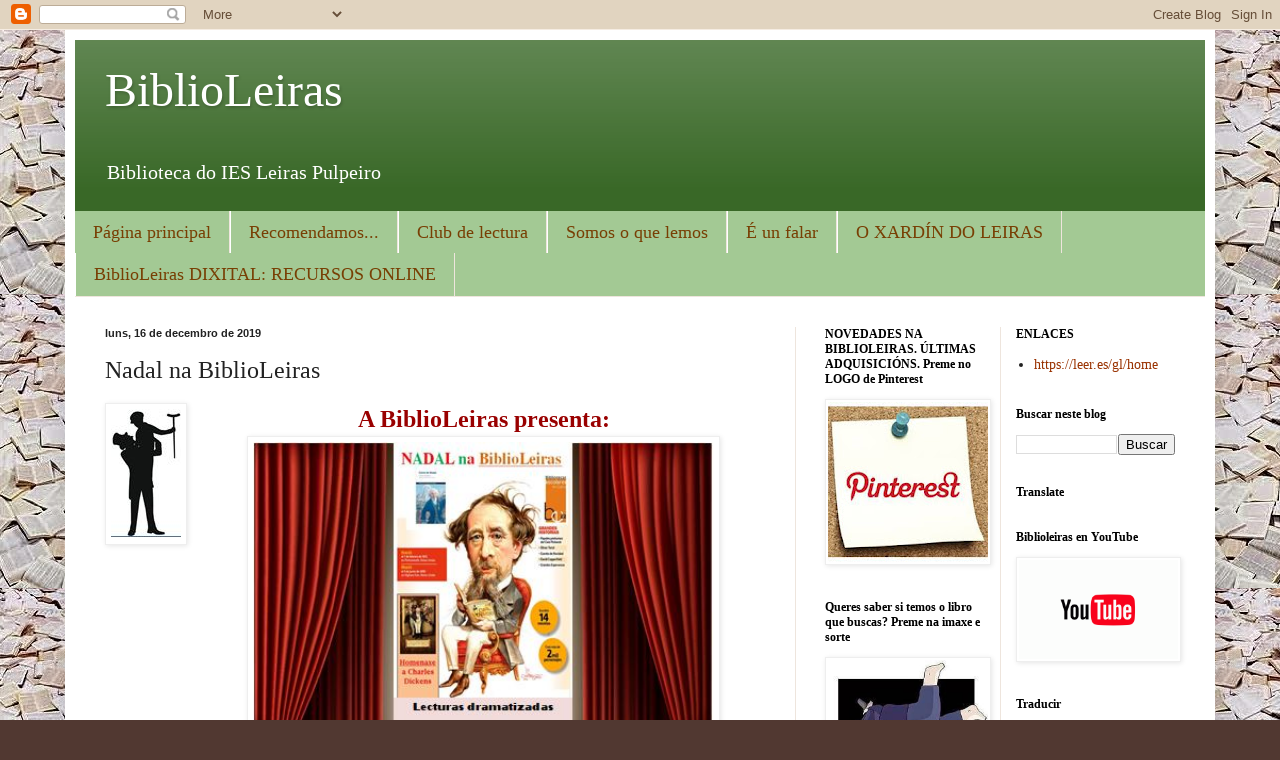

--- FILE ---
content_type: text/html; charset=UTF-8
request_url: https://biblioleiras.blogspot.com/2019/12/nadal-na-biblioleiras_16.html
body_size: 29000
content:
<!DOCTYPE html>
<html class='v2' dir='ltr' lang='gl'>
<head>
<link href='https://www.blogger.com/static/v1/widgets/335934321-css_bundle_v2.css' rel='stylesheet' type='text/css'/>
<meta content='width=1100' name='viewport'/>
<meta content='text/html; charset=UTF-8' http-equiv='Content-Type'/>
<meta content='blogger' name='generator'/>
<link href='https://biblioleiras.blogspot.com/favicon.ico' rel='icon' type='image/x-icon'/>
<link href='http://biblioleiras.blogspot.com/2019/12/nadal-na-biblioleiras_16.html' rel='canonical'/>
<link rel="alternate" type="application/atom+xml" title="BiblioLeiras - Atom" href="https://biblioleiras.blogspot.com/feeds/posts/default" />
<link rel="alternate" type="application/rss+xml" title="BiblioLeiras - RSS" href="https://biblioleiras.blogspot.com/feeds/posts/default?alt=rss" />
<link rel="service.post" type="application/atom+xml" title="BiblioLeiras - Atom" href="https://www.blogger.com/feeds/3544209541711647655/posts/default" />

<link rel="alternate" type="application/atom+xml" title="BiblioLeiras - Atom" href="https://biblioleiras.blogspot.com/feeds/8500205071861526132/comments/default" />
<!--Can't find substitution for tag [blog.ieCssRetrofitLinks]-->
<link href='https://blogger.googleusercontent.com/img/b/R29vZ2xl/AVvXsEjCoT2Z4jJaXRiJjjBtaN5z2u7lglkaxhugF3un6YJ2S6HtP3J1j8qatqIwXoFIJqXrktbq8wBjS02KKpKbcQ2OLUQ3tsBP5T-Kc3_Ec6wtX2MxrzSCDjGMLWvkhazhGU_9bKfbrnnM7iM/s1600/littletimsilhouette.JPG' rel='image_src'/>
<meta content='http://biblioleiras.blogspot.com/2019/12/nadal-na-biblioleiras_16.html' property='og:url'/>
<meta content='Nadal na BiblioLeiras' property='og:title'/>
<meta content=' A BiblioLeiras presenta:   Grupo de Literatura universal de 1º Bac:   Isabel, Cristina, Noelia, Adrián e Laura                ...non vos pe...' property='og:description'/>
<meta content='https://blogger.googleusercontent.com/img/b/R29vZ2xl/AVvXsEjCoT2Z4jJaXRiJjjBtaN5z2u7lglkaxhugF3un6YJ2S6HtP3J1j8qatqIwXoFIJqXrktbq8wBjS02KKpKbcQ2OLUQ3tsBP5T-Kc3_Ec6wtX2MxrzSCDjGMLWvkhazhGU_9bKfbrnnM7iM/w1200-h630-p-k-no-nu/littletimsilhouette.JPG' property='og:image'/>
<title>BiblioLeiras: Nadal na BiblioLeiras</title>
<style id='page-skin-1' type='text/css'><!--
/*
-----------------------------------------------
Blogger Template Style
Name:     Simple
Designer: Blogger
URL:      www.blogger.com
----------------------------------------------- */
/* Content
----------------------------------------------- */
body {
font: normal normal 14px Georgia, Utopia, 'Palatino Linotype', Palatino, serif;
color: #222222;
background: #513831 url(//1.bp.blogspot.com/-OB6CBoMHtMQ/VILdO0D5cEI/AAAAAAAAJ_c/quJK8W9zpj8/s0/libros_por_suelo_sin_bordes.jpg) repeat scroll top left;
padding: 0 40px 40px 40px;
}
html body .region-inner {
min-width: 0;
max-width: 100%;
width: auto;
}
h2 {
font-size: 22px;
}
a:link {
text-decoration:none;
color: #993200;
}
a:visited {
text-decoration:none;
color: #888888;
}
a:hover {
text-decoration:underline;
color: #ff1800;
}
.body-fauxcolumn-outer .fauxcolumn-inner {
background: transparent none repeat scroll top left;
_background-image: none;
}
.body-fauxcolumn-outer .cap-top {
position: absolute;
z-index: 1;
height: 400px;
width: 100%;
}
.body-fauxcolumn-outer .cap-top .cap-left {
width: 100%;
background: transparent none repeat-x scroll top left;
_background-image: none;
}
.content-outer {
-moz-box-shadow: 0 0 40px rgba(0, 0, 0, .15);
-webkit-box-shadow: 0 0 5px rgba(0, 0, 0, .15);
-goog-ms-box-shadow: 0 0 10px #333333;
box-shadow: 0 0 40px rgba(0, 0, 0, .15);
margin-bottom: 1px;
}
.content-inner {
padding: 10px 10px;
}
.content-inner {
background-color: #ffffff;
}
/* Header
----------------------------------------------- */
.header-outer {
background: #396827 url(//www.blogblog.com/1kt/simple/gradients_light.png) repeat-x scroll 0 -400px;
_background-image: none;
}
.Header h1 {
font: normal normal 48px Georgia, Utopia, 'Palatino Linotype', Palatino, serif;
color: #ffffff;
text-shadow: 1px 2px 3px rgba(0, 0, 0, .2);
}
.Header h1 a {
color: #ffffff;
}
.Header .description {
font-size: 140%;
color: #ffffff;
}
.header-inner .Header .titlewrapper {
padding: 22px 30px;
}
.header-inner .Header .descriptionwrapper {
padding: 0 30px;
}
/* Tabs
----------------------------------------------- */
.tabs-inner .section:first-child {
border-top: 0 solid #eee5dd;
}
.tabs-inner .section:first-child ul {
margin-top: -0;
border-top: 0 solid #eee5dd;
border-left: 0 solid #eee5dd;
border-right: 0 solid #eee5dd;
}
.tabs-inner .widget ul {
background: #a3c994 none repeat-x scroll 0 -800px;
_background-image: none;
border-bottom: 1px solid #eee5dd;
margin-top: 0;
margin-left: -30px;
margin-right: -30px;
}
.tabs-inner .widget li a {
display: inline-block;
padding: .6em 1em;
font: normal normal 18px Georgia, Utopia, 'Palatino Linotype', Palatino, serif;
color: #783f04;
border-left: 1px solid #ffffff;
border-right: 1px solid #eee5dd;
}
.tabs-inner .widget li:first-child a {
border-left: none;
}
.tabs-inner .widget li.selected a, .tabs-inner .widget li a:hover {
color: #ffffff;
background-color: #396827;
text-decoration: none;
}
/* Columns
----------------------------------------------- */
.main-outer {
border-top: 0 solid #eee5dd;
}
.fauxcolumn-left-outer .fauxcolumn-inner {
border-right: 1px solid #eee5dd;
}
.fauxcolumn-right-outer .fauxcolumn-inner {
border-left: 1px solid #eee5dd;
}
/* Headings
----------------------------------------------- */
div.widget > h2,
div.widget h2.title {
margin: 0 0 1em 0;
font: normal bold 12px Georgia, Utopia, 'Palatino Linotype', Palatino, serif;
color: #000000;
}
/* Widgets
----------------------------------------------- */
.widget .zippy {
color: #999999;
text-shadow: 2px 2px 1px rgba(0, 0, 0, .1);
}
.widget .popular-posts ul {
list-style: none;
}
/* Posts
----------------------------------------------- */
h2.date-header {
font: normal bold 11px Arial, Tahoma, Helvetica, FreeSans, sans-serif;
}
.date-header span {
background-color: transparent;
color: #222222;
padding: inherit;
letter-spacing: inherit;
margin: inherit;
}
.main-inner {
padding-top: 30px;
padding-bottom: 30px;
}
.main-inner .column-center-inner {
padding: 0 15px;
}
.main-inner .column-center-inner .section {
margin: 0 15px;
}
.post {
margin: 0 0 25px 0;
}
h3.post-title, .comments h4 {
font: normal normal 24px Georgia, Utopia, 'Palatino Linotype', Palatino, serif;
margin: .75em 0 0;
}
.post-body {
font-size: 110%;
line-height: 1.4;
position: relative;
}
.post-body img, .post-body .tr-caption-container, .Profile img, .Image img,
.BlogList .item-thumbnail img {
padding: 2px;
background: #ffffff;
border: 1px solid #eeeeee;
-moz-box-shadow: 1px 1px 5px rgba(0, 0, 0, .1);
-webkit-box-shadow: 1px 1px 5px rgba(0, 0, 0, .1);
box-shadow: 1px 1px 5px rgba(0, 0, 0, .1);
}
.post-body img, .post-body .tr-caption-container {
padding: 5px;
}
.post-body .tr-caption-container {
color: #222222;
}
.post-body .tr-caption-container img {
padding: 0;
background: transparent;
border: none;
-moz-box-shadow: 0 0 0 rgba(0, 0, 0, .1);
-webkit-box-shadow: 0 0 0 rgba(0, 0, 0, .1);
box-shadow: 0 0 0 rgba(0, 0, 0, .1);
}
.post-header {
margin: 0 0 1.5em;
line-height: 1.6;
font-size: 90%;
}
.post-footer {
margin: 20px -2px 0;
padding: 5px 10px;
color: #666555;
background-color: #eee9dd;
border-bottom: 1px solid #eeeeee;
line-height: 1.6;
font-size: 90%;
}
#comments .comment-author {
padding-top: 1.5em;
border-top: 1px solid #eee5dd;
background-position: 0 1.5em;
}
#comments .comment-author:first-child {
padding-top: 0;
border-top: none;
}
.avatar-image-container {
margin: .2em 0 0;
}
#comments .avatar-image-container img {
border: 1px solid #eeeeee;
}
/* Comments
----------------------------------------------- */
.comments .comments-content .icon.blog-author {
background-repeat: no-repeat;
background-image: url([data-uri]);
}
.comments .comments-content .loadmore a {
border-top: 1px solid #999999;
border-bottom: 1px solid #999999;
}
.comments .comment-thread.inline-thread {
background-color: #eee9dd;
}
.comments .continue {
border-top: 2px solid #999999;
}
/* Accents
---------------------------------------------- */
.section-columns td.columns-cell {
border-left: 1px solid #eee5dd;
}
.blog-pager {
background: transparent none no-repeat scroll top center;
}
.blog-pager-older-link, .home-link,
.blog-pager-newer-link {
background-color: #ffffff;
padding: 5px;
}
.footer-outer {
border-top: 0 dashed #bbbbbb;
}
/* Mobile
----------------------------------------------- */
body.mobile  {
background-size: auto;
}
.mobile .body-fauxcolumn-outer {
background: transparent none repeat scroll top left;
}
.mobile .body-fauxcolumn-outer .cap-top {
background-size: 100% auto;
}
.mobile .content-outer {
-webkit-box-shadow: 0 0 3px rgba(0, 0, 0, .15);
box-shadow: 0 0 3px rgba(0, 0, 0, .15);
}
.mobile .tabs-inner .widget ul {
margin-left: 0;
margin-right: 0;
}
.mobile .post {
margin: 0;
}
.mobile .main-inner .column-center-inner .section {
margin: 0;
}
.mobile .date-header span {
padding: 0.1em 10px;
margin: 0 -10px;
}
.mobile h3.post-title {
margin: 0;
}
.mobile .blog-pager {
background: transparent none no-repeat scroll top center;
}
.mobile .footer-outer {
border-top: none;
}
.mobile .main-inner, .mobile .footer-inner {
background-color: #ffffff;
}
.mobile-index-contents {
color: #222222;
}
.mobile-link-button {
background-color: #993200;
}
.mobile-link-button a:link, .mobile-link-button a:visited {
color: #ffffff;
}
.mobile .tabs-inner .section:first-child {
border-top: none;
}
.mobile .tabs-inner .PageList .widget-content {
background-color: #396827;
color: #ffffff;
border-top: 1px solid #eee5dd;
border-bottom: 1px solid #eee5dd;
}
.mobile .tabs-inner .PageList .widget-content .pagelist-arrow {
border-left: 1px solid #eee5dd;
}

--></style>
<style id='template-skin-1' type='text/css'><!--
body {
min-width: 1150px;
}
.content-outer, .content-fauxcolumn-outer, .region-inner {
min-width: 1150px;
max-width: 1150px;
_width: 1150px;
}
.main-inner .columns {
padding-left: 0px;
padding-right: 410px;
}
.main-inner .fauxcolumn-center-outer {
left: 0px;
right: 410px;
/* IE6 does not respect left and right together */
_width: expression(this.parentNode.offsetWidth -
parseInt("0px") -
parseInt("410px") + 'px');
}
.main-inner .fauxcolumn-left-outer {
width: 0px;
}
.main-inner .fauxcolumn-right-outer {
width: 410px;
}
.main-inner .column-left-outer {
width: 0px;
right: 100%;
margin-left: -0px;
}
.main-inner .column-right-outer {
width: 410px;
margin-right: -410px;
}
#layout {
min-width: 0;
}
#layout .content-outer {
min-width: 0;
width: 800px;
}
#layout .region-inner {
min-width: 0;
width: auto;
}
body#layout div.add_widget {
padding: 8px;
}
body#layout div.add_widget a {
margin-left: 32px;
}
--></style>
<style>
    body {background-image:url(\/\/1.bp.blogspot.com\/-OB6CBoMHtMQ\/VILdO0D5cEI\/AAAAAAAAJ_c\/quJK8W9zpj8\/s0\/libros_por_suelo_sin_bordes.jpg);}
    
@media (max-width: 200px) { body {background-image:url(\/\/1.bp.blogspot.com\/-OB6CBoMHtMQ\/VILdO0D5cEI\/AAAAAAAAJ_c\/quJK8W9zpj8\/w200\/libros_por_suelo_sin_bordes.jpg);}}
@media (max-width: 400px) and (min-width: 201px) { body {background-image:url(\/\/1.bp.blogspot.com\/-OB6CBoMHtMQ\/VILdO0D5cEI\/AAAAAAAAJ_c\/quJK8W9zpj8\/w400\/libros_por_suelo_sin_bordes.jpg);}}
@media (max-width: 800px) and (min-width: 401px) { body {background-image:url(\/\/1.bp.blogspot.com\/-OB6CBoMHtMQ\/VILdO0D5cEI\/AAAAAAAAJ_c\/quJK8W9zpj8\/w800\/libros_por_suelo_sin_bordes.jpg);}}
@media (max-width: 1200px) and (min-width: 801px) { body {background-image:url(\/\/1.bp.blogspot.com\/-OB6CBoMHtMQ\/VILdO0D5cEI\/AAAAAAAAJ_c\/quJK8W9zpj8\/w1200\/libros_por_suelo_sin_bordes.jpg);}}
/* Last tag covers anything over one higher than the previous max-size cap. */
@media (min-width: 1201px) { body {background-image:url(\/\/1.bp.blogspot.com\/-OB6CBoMHtMQ\/VILdO0D5cEI\/AAAAAAAAJ_c\/quJK8W9zpj8\/w1600\/libros_por_suelo_sin_bordes.jpg);}}
  </style>
<link href='https://www.blogger.com/dyn-css/authorization.css?targetBlogID=3544209541711647655&amp;zx=c0d9fb5b-cb7a-4095-a34e-28d40405c3f1' media='none' onload='if(media!=&#39;all&#39;)media=&#39;all&#39;' rel='stylesheet'/><noscript><link href='https://www.blogger.com/dyn-css/authorization.css?targetBlogID=3544209541711647655&amp;zx=c0d9fb5b-cb7a-4095-a34e-28d40405c3f1' rel='stylesheet'/></noscript>
<meta name='google-adsense-platform-account' content='ca-host-pub-1556223355139109'/>
<meta name='google-adsense-platform-domain' content='blogspot.com'/>

<link rel="stylesheet" href="https://fonts.googleapis.com/css2?display=swap&family=Roboto+Condensed&family=Libre+Baskerville&family=Patrick+Hand&family=Courgette&family=Great+Vibes&family=Parisienne&family=Special+Elite&family=Playball&family=Monoton&family=Homemade+Apple&family=Gentium+Basic&family=Courier+Prime&family=Marck+Script&family=Creepster&family=Bungee&family=Nothing+You+Could+Do&family=Kosugi+Maru&family=Oleo+Script&family=Quantico&family=Bubblegum+Sans&family=Mr+Dafoe&family=Literata&family=Chewy&family=Berkshire+Swash&family=Londrina+Solid&family=Big+Shoulders+Display&family=IM+Fell+English+SC&family=Graduate&family=Overpass+Mono&family=Bungee+Inline&family=Calligraffitti&family=Comic+Neue&family=Podkova&family=Epilogue&family=Petit+Formal+Script&family=Grand+Hotel&family=Love+Ya+Like+A+Sister&family=Marvel&family=Bungee+Shade&family=UnifrakturMaguntia&family=McLaren&family=Grenze+Gotisch&family=Sarpanch&family=Antonio&family=Patrick+Hand+SC&family=Big+Shoulders+Text&family=Amarante&family=Ledger&family=Mountains+of+Christmas&family=Faster+One&family=Montaga&family=Codystar&family=Loved+by+the+King&family=Yusei+Magic&family=Fontdiner+Swanky&family=Coiny&family=Trade+Winds&family=Vampiro+One&family=Notable&family=Dynalight&family=Just+Me+Again+Down+Here&family=Paprika&family=Arial+Black&family=Century+Gothic&family=Uncial+Antiqua&family=Mogra&family=Angkor&family=Crushed&family=Mystery+Quest&family=Kumar+One&family=Nova+Flat&family=Metal+Mania&family=Nosifer&family=Margarine&family=Zen+Dots&family=Arial+Narrow&family=Diplomata+SC&family=Fascinate+Inline"></head>
<body class='loading variant-literate'>
<div class='navbar section' id='navbar' name='Barra de navegación'><div class='widget Navbar' data-version='1' id='Navbar1'><script type="text/javascript">
    function setAttributeOnload(object, attribute, val) {
      if(window.addEventListener) {
        window.addEventListener('load',
          function(){ object[attribute] = val; }, false);
      } else {
        window.attachEvent('onload', function(){ object[attribute] = val; });
      }
    }
  </script>
<div id="navbar-iframe-container"></div>
<script type="text/javascript" src="https://apis.google.com/js/platform.js"></script>
<script type="text/javascript">
      gapi.load("gapi.iframes:gapi.iframes.style.bubble", function() {
        if (gapi.iframes && gapi.iframes.getContext) {
          gapi.iframes.getContext().openChild({
              url: 'https://www.blogger.com/navbar/3544209541711647655?po\x3d8500205071861526132\x26origin\x3dhttps://biblioleiras.blogspot.com',
              where: document.getElementById("navbar-iframe-container"),
              id: "navbar-iframe"
          });
        }
      });
    </script><script type="text/javascript">
(function() {
var script = document.createElement('script');
script.type = 'text/javascript';
script.src = '//pagead2.googlesyndication.com/pagead/js/google_top_exp.js';
var head = document.getElementsByTagName('head')[0];
if (head) {
head.appendChild(script);
}})();
</script>
</div></div>
<div class='body-fauxcolumns'>
<div class='fauxcolumn-outer body-fauxcolumn-outer'>
<div class='cap-top'>
<div class='cap-left'></div>
<div class='cap-right'></div>
</div>
<div class='fauxborder-left'>
<div class='fauxborder-right'></div>
<div class='fauxcolumn-inner'>
</div>
</div>
<div class='cap-bottom'>
<div class='cap-left'></div>
<div class='cap-right'></div>
</div>
</div>
</div>
<div class='content'>
<div class='content-fauxcolumns'>
<div class='fauxcolumn-outer content-fauxcolumn-outer'>
<div class='cap-top'>
<div class='cap-left'></div>
<div class='cap-right'></div>
</div>
<div class='fauxborder-left'>
<div class='fauxborder-right'></div>
<div class='fauxcolumn-inner'>
</div>
</div>
<div class='cap-bottom'>
<div class='cap-left'></div>
<div class='cap-right'></div>
</div>
</div>
</div>
<div class='content-outer'>
<div class='content-cap-top cap-top'>
<div class='cap-left'></div>
<div class='cap-right'></div>
</div>
<div class='fauxborder-left content-fauxborder-left'>
<div class='fauxborder-right content-fauxborder-right'></div>
<div class='content-inner'>
<header>
<div class='header-outer'>
<div class='header-cap-top cap-top'>
<div class='cap-left'></div>
<div class='cap-right'></div>
</div>
<div class='fauxborder-left header-fauxborder-left'>
<div class='fauxborder-right header-fauxborder-right'></div>
<div class='region-inner header-inner'>
<div class='header section' id='header' name='Cabeceira'><div class='widget Header' data-version='1' id='Header1'>
<div id='header-inner'>
<div class='titlewrapper'>
<h1 class='title'>
<a href='https://biblioleiras.blogspot.com/'>
BiblioLeiras
</a>
</h1>
</div>
<div class='descriptionwrapper'>
<p class='description'><span>Biblioteca do IES Leiras Pulpeiro</span></p>
</div>
</div>
</div></div>
</div>
</div>
<div class='header-cap-bottom cap-bottom'>
<div class='cap-left'></div>
<div class='cap-right'></div>
</div>
</div>
</header>
<div class='tabs-outer'>
<div class='tabs-cap-top cap-top'>
<div class='cap-left'></div>
<div class='cap-right'></div>
</div>
<div class='fauxborder-left tabs-fauxborder-left'>
<div class='fauxborder-right tabs-fauxborder-right'></div>
<div class='region-inner tabs-inner'>
<div class='tabs section' id='crosscol' name='Entre columnas'><div class='widget PageList' data-version='1' id='PageList1'>
<div class='widget-content'>
<ul>
<li>
<a href='https://biblioleiras.blogspot.com/'>Página principal</a>
</li>
<li>
<a href='https://biblioleiras.blogspot.com/p/fondos-e-recomendacions.html'>Recomendamos...</a>
</li>
<li>
<a href='https://biblioleiras.blogspot.com/p/club-de-lectura.html'>Club de lectura</a>
</li>
<li>
<a href='http://lecturasacarta.blogspot.com/'>Somos o que lemos</a>
</li>
<li>
<a href='http://e-un-falar.blogspot.com'>É un falar</a>
</li>
<li>
<a href='https://biblioleiras.blogspot.com/p/o-xardin-do-leiras.html'>O XARDÍN DO LEIRAS</a>
</li>
<li>
<a href='https://biblioleiras.blogspot.com/p/biblioleiras-dixital-recursos-online.html'>BiblioLeiras DIXITAL: RECURSOS ONLINE</a>
</li>
</ul>
<div class='clear'></div>
</div>
</div></div>
<div class='tabs no-items section' id='crosscol-overflow' name='Cross-Column 2'></div>
</div>
</div>
<div class='tabs-cap-bottom cap-bottom'>
<div class='cap-left'></div>
<div class='cap-right'></div>
</div>
</div>
<div class='main-outer'>
<div class='main-cap-top cap-top'>
<div class='cap-left'></div>
<div class='cap-right'></div>
</div>
<div class='fauxborder-left main-fauxborder-left'>
<div class='fauxborder-right main-fauxborder-right'></div>
<div class='region-inner main-inner'>
<div class='columns fauxcolumns'>
<div class='fauxcolumn-outer fauxcolumn-center-outer'>
<div class='cap-top'>
<div class='cap-left'></div>
<div class='cap-right'></div>
</div>
<div class='fauxborder-left'>
<div class='fauxborder-right'></div>
<div class='fauxcolumn-inner'>
</div>
</div>
<div class='cap-bottom'>
<div class='cap-left'></div>
<div class='cap-right'></div>
</div>
</div>
<div class='fauxcolumn-outer fauxcolumn-left-outer'>
<div class='cap-top'>
<div class='cap-left'></div>
<div class='cap-right'></div>
</div>
<div class='fauxborder-left'>
<div class='fauxborder-right'></div>
<div class='fauxcolumn-inner'>
</div>
</div>
<div class='cap-bottom'>
<div class='cap-left'></div>
<div class='cap-right'></div>
</div>
</div>
<div class='fauxcolumn-outer fauxcolumn-right-outer'>
<div class='cap-top'>
<div class='cap-left'></div>
<div class='cap-right'></div>
</div>
<div class='fauxborder-left'>
<div class='fauxborder-right'></div>
<div class='fauxcolumn-inner'>
</div>
</div>
<div class='cap-bottom'>
<div class='cap-left'></div>
<div class='cap-right'></div>
</div>
</div>
<!-- corrects IE6 width calculation -->
<div class='columns-inner'>
<div class='column-center-outer'>
<div class='column-center-inner'>
<div class='main section' id='main' name='Principal'><div class='widget Blog' data-version='1' id='Blog1'>
<div class='blog-posts hfeed'>

          <div class="date-outer">
        
<h2 class='date-header'><span>luns, 16 de decembro de 2019</span></h2>

          <div class="date-posts">
        
<div class='post-outer'>
<div class='post hentry uncustomized-post-template' itemprop='blogPost' itemscope='itemscope' itemtype='http://schema.org/BlogPosting'>
<meta content='https://blogger.googleusercontent.com/img/b/R29vZ2xl/AVvXsEjCoT2Z4jJaXRiJjjBtaN5z2u7lglkaxhugF3un6YJ2S6HtP3J1j8qatqIwXoFIJqXrktbq8wBjS02KKpKbcQ2OLUQ3tsBP5T-Kc3_Ec6wtX2MxrzSCDjGMLWvkhazhGU_9bKfbrnnM7iM/s1600/littletimsilhouette.JPG' itemprop='image_url'/>
<meta content='3544209541711647655' itemprop='blogId'/>
<meta content='8500205071861526132' itemprop='postId'/>
<a name='8500205071861526132'></a>
<h3 class='post-title entry-title' itemprop='name'>
Nadal na BiblioLeiras
</h3>
<div class='post-header'>
<div class='post-header-line-1'></div>
</div>
<div class='post-body entry-content' id='post-body-8500205071861526132' itemprop='description articleBody'>
<div class="separator" style="clear: both; text-align: center;">
<a href="https://blogger.googleusercontent.com/img/b/R29vZ2xl/AVvXsEjCoT2Z4jJaXRiJjjBtaN5z2u7lglkaxhugF3un6YJ2S6HtP3J1j8qatqIwXoFIJqXrktbq8wBjS02KKpKbcQ2OLUQ3tsBP5T-Kc3_Ec6wtX2MxrzSCDjGMLWvkhazhGU_9bKfbrnnM7iM/s1600/littletimsilhouette.JPG" imageanchor="1" style="clear: left; float: left; margin-bottom: 1em; margin-right: 1em;"><img border="0" data-original-height="130" data-original-width="70" src="https://blogger.googleusercontent.com/img/b/R29vZ2xl/AVvXsEjCoT2Z4jJaXRiJjjBtaN5z2u7lglkaxhugF3un6YJ2S6HtP3J1j8qatqIwXoFIJqXrktbq8wBjS02KKpKbcQ2OLUQ3tsBP5T-Kc3_Ec6wtX2MxrzSCDjGMLWvkhazhGU_9bKfbrnnM7iM/s1600/littletimsilhouette.JPG" /></a><span style="color: #990000;"><b><span style="font-size: x-large;">A BiblioLeiras presenta:</span></b></span><a href="https://blogger.googleusercontent.com/img/b/R29vZ2xl/AVvXsEjlYQcjh6sqS9zLX7KHBEuOeo8pETb2wRXTyd0vfpB4Rhb_wJjC0ehmuA8OxFgvC7-Mlw8pN0KYEFw2HSDQ2sKII-myiqupmuQ8oRhxdm8mhLj-T69cJjHV7XNnL6lO_-4WEU3cavvzla4/s1600/escenariodedinitivo.JPG" imageanchor="1" style="margin-left: 1em; margin-right: 1em;"><img border="0" data-original-height="601" data-original-width="433" height="640" src="https://blogger.googleusercontent.com/img/b/R29vZ2xl/AVvXsEjlYQcjh6sqS9zLX7KHBEuOeo8pETb2wRXTyd0vfpB4Rhb_wJjC0ehmuA8OxFgvC7-Mlw8pN0KYEFw2HSDQ2sKII-myiqupmuQ8oRhxdm8mhLj-T69cJjHV7XNnL6lO_-4WEU3cavvzla4/s640/escenariodedinitivo.JPG" width="461" /></a></div>
<span style="color: #990000;"><span style="font-size: large;"><b><span style="font-family: &quot;trebuchet ms&quot; , sans-serif;"><br /></span></b></span></span>
<span style="color: #990000;"><span style="font-size: large;"><b><span style="font-family: &quot;trebuchet ms&quot; , sans-serif;">Grupo de Literatura universal de 1º Bac:&nbsp;</span></b></span></span><br />
<span style="color: #990000;"><span style="font-size: large;"><b><span style="font-family: &quot;trebuchet ms&quot; , sans-serif;">Isabel, Cristina, Noelia, Adrián e Laura</span></b></span></span><br />
<br />
<div class="separator" style="clear: both; text-align: center;">
<span style="font-size: large;"><b><a href="https://blogger.googleusercontent.com/img/b/R29vZ2xl/AVvXsEgyoslQTmJP1qgIrh5D7MOk7uRH0Gr65Xvj4OvtJZnrnHsIzHgKMY7xIyfrwDaRhXzUdTMGqJShlGrgR1nIyjaLLjybyk85T6swV1FlJ1K0XxAjdpB52FBo5RSrz904-f8MEgg0MWuExi4/s1600/christmasCarol-1.gif" imageanchor="1" style="clear: right; float: right; margin-bottom: 1em; margin-left: 1em;"><img border="0" data-original-height="267" data-original-width="640" height="133" src="https://blogger.googleusercontent.com/img/b/R29vZ2xl/AVvXsEgyoslQTmJP1qgIrh5D7MOk7uRH0Gr65Xvj4OvtJZnrnHsIzHgKMY7xIyfrwDaRhXzUdTMGqJShlGrgR1nIyjaLLjybyk85T6swV1FlJ1K0XxAjdpB52FBo5RSrz904-f8MEgg0MWuExi4/s320/christmasCarol-1.gif" width="320" /></a></b></span></div>
<br />
<br />
<div class="separator" style="clear: both; text-align: center;">
<span style="font-size: large;"><b><a href="https://blogger.googleusercontent.com/img/b/R29vZ2xl/AVvXsEj5DDBUIV9SHvpsZK7T9oOTDU1e10RfW9QVMRDwpQVbjIDZb1FxSN2z4_o_MU0gGfFTwFeNAGS8Au6fBpFppdm3HdB5pi2rAYrCtb_S3mq6fIZ0DVxBD0YvohUJL5XsgTUXbn8t1oV1PQs/s1600/IMG-20191214-WA0000.jpg" imageanchor="1" style="margin-left: 1em; margin-right: 1em;"><img border="0" data-original-height="720" data-original-width="1280" height="360" src="https://blogger.googleusercontent.com/img/b/R29vZ2xl/AVvXsEj5DDBUIV9SHvpsZK7T9oOTDU1e10RfW9QVMRDwpQVbjIDZb1FxSN2z4_o_MU0gGfFTwFeNAGS8Au6fBpFppdm3HdB5pi2rAYrCtb_S3mq6fIZ0DVxBD0YvohUJL5XsgTUXbn8t1oV1PQs/s640/IMG-20191214-WA0000.jpg" width="640" /></a></b></span></div>
<br />
<div class="separator" style="clear: both; text-align: center;">
<br /></div>
<div style="text-align: center;">
<iframe allowfullscreen="" class="YOUTUBE-iframe-video" data-thumbnail-src="https://i.ytimg.com/vi/Yi_yIUeLOKQ/0.jpg" frameborder="0" height="266" src="https://www.youtube.com/embed/Yi_yIUeLOKQ?feature=player_embedded" width="320"></iframe></div>
<br />
<div style="text-align: center;">
<span style="font-family: &quot;courier new&quot; , &quot;courier&quot; , monospace;"><span style="font-size: large;">...non vos perdades o final, todo un exercicio de sincronización!</span></span></div>
<br />
<br />
<br />
<div class="separator" style="clear: both; text-align: center;">
</div>
<div class="separator" style="clear: both; text-align: center;">
</div>
<div class="separator" style="clear: both; text-align: center;">
</div>
<div class="separator" style="clear: both; text-align: center;">
</div>
<div class="separator" style="clear: both; text-align: center;">
<a href="https://blogger.googleusercontent.com/img/b/R29vZ2xl/AVvXsEgSiKowZ9VNCX7IRE8HP5s1TpO6wZ-cqrX1nBzz7crSK6_4o6zoIxkDJ3KBwSnXornLBLSGVUkCryeeAzkiqg7uBJ25rleA-HSK_ggdxdAEaooHexi1cW8QPz8H2sMTpTWRbstHGgEPvEs/s1600/scrooge2Captura.JPG" style="clear: left; float: left; margin-bottom: 1em; margin-right: 1em;"><img border="0" data-original-height="658" data-original-width="953" height="137" src="https://blogger.googleusercontent.com/img/b/R29vZ2xl/AVvXsEgSiKowZ9VNCX7IRE8HP5s1TpO6wZ-cqrX1nBzz7crSK6_4o6zoIxkDJ3KBwSnXornLBLSGVUkCryeeAzkiqg7uBJ25rleA-HSK_ggdxdAEaooHexi1cW8QPz8H2sMTpTWRbstHGgEPvEs/s200/scrooge2Captura.JPG" width="200" /></a><b><span style="color: #990000;"><span style="font-size: large;"><span style="font-family: &quot;trebuchet ms&quot; , sans-serif;">Alumnos e alumnas de 3º ESO:</span></span></span></b></div>
<div class="separator" style="clear: both; text-align: center;">
<b><span style="color: #990000;"><span style="font-size: large;"><span style="font-family: &quot;trebuchet ms&quot; , sans-serif;"></span></span></span></b></div>
<div class="separator" style="clear: both; text-align: right;">
</div>
<div class="separator" style="clear: both; text-align: left;">
<a href="https://blogger.googleusercontent.com/img/b/R29vZ2xl/AVvXsEgfvMr7md1Hz9wp7vRKFvmxNUIOCiMtqC5A74NeiPo0hdMgb8hnZa6Y-YzKJoICrOeSgnikeNqdlMCOiaW6ZUmED93DfHUSraCV6GEa2TUpXxzUg9lgNJ1_HFzxgRiXFXK7fPWNLxWGnRs/s1600/00106534384018____1__640x640.jpg" imageanchor="1" style="clear: right; float: right; margin-bottom: 1em; margin-left: 1em;"><img border="0" data-original-height="640" data-original-width="640" height="200" src="https://blogger.googleusercontent.com/img/b/R29vZ2xl/AVvXsEgfvMr7md1Hz9wp7vRKFvmxNUIOCiMtqC5A74NeiPo0hdMgb8hnZa6Y-YzKJoICrOeSgnikeNqdlMCOiaW6ZUmED93DfHUSraCV6GEa2TUpXxzUg9lgNJ1_HFzxgRiXFXK7fPWNLxWGnRs/s200/00106534384018____1__640x640.jpg" width="200" /></a><iframe allowfullscreen="" class="YOUTUBE-iframe-video" data-thumbnail-src="https://i.ytimg.com/vi/BaCoD3ygYj0/0.jpg" frameborder="0" height="266" src="https://www.youtube.com/embed/BaCoD3ygYj0?feature=player_embedded" width="320"></iframe></div>
<div class="separator" style="clear: both; text-align: right;">
<a href="https://blogger.googleusercontent.com/img/b/R29vZ2xl/AVvXsEgfvMr7md1Hz9wp7vRKFvmxNUIOCiMtqC5A74NeiPo0hdMgb8hnZa6Y-YzKJoICrOeSgnikeNqdlMCOiaW6ZUmED93DfHUSraCV6GEa2TUpXxzUg9lgNJ1_HFzxgRiXFXK7fPWNLxWGnRs/s1600/00106534384018____1__640x640.jpg" style="clear: left; float: left; margin-bottom: 1em; margin-right: 1em;"><img border="0" data-original-height="640" data-original-width="640" height="200" src="https://blogger.googleusercontent.com/img/b/R29vZ2xl/AVvXsEgfvMr7md1Hz9wp7vRKFvmxNUIOCiMtqC5A74NeiPo0hdMgb8hnZa6Y-YzKJoICrOeSgnikeNqdlMCOiaW6ZUmED93DfHUSraCV6GEa2TUpXxzUg9lgNJ1_HFzxgRiXFXK7fPWNLxWGnRs/s200/00106534384018____1__640x640.jpg" width="200" /></a><iframe allowfullscreen="" class="YOUTUBE-iframe-video" data-thumbnail-src="https://i.ytimg.com/vi/SzBTg8otXXg/0.jpg" frameborder="0" height="266" src="https://www.youtube.com/embed/SzBTg8otXXg?feature=player_embedded" width="320"></iframe></div>
<div class="separator" style="clear: both; text-align: left;">
<iframe allowfullscreen="" class="YOUTUBE-iframe-video" data-thumbnail-src="https://i.ytimg.com/vi/nLPUoky5gHo/0.jpg" frameborder="0" height="266" src="https://www.youtube.com/embed/nLPUoky5gHo?feature=player_embedded" width="320"></iframe><a href="https://blogger.googleusercontent.com/img/b/R29vZ2xl/AVvXsEgfvMr7md1Hz9wp7vRKFvmxNUIOCiMtqC5A74NeiPo0hdMgb8hnZa6Y-YzKJoICrOeSgnikeNqdlMCOiaW6ZUmED93DfHUSraCV6GEa2TUpXxzUg9lgNJ1_HFzxgRiXFXK7fPWNLxWGnRs/s1600/00106534384018____1__640x640.jpg" style="clear: right; float: right; margin-bottom: 1em; margin-left: 1em;"><img border="0" data-original-height="640" data-original-width="640" height="200" src="https://blogger.googleusercontent.com/img/b/R29vZ2xl/AVvXsEgfvMr7md1Hz9wp7vRKFvmxNUIOCiMtqC5A74NeiPo0hdMgb8hnZa6Y-YzKJoICrOeSgnikeNqdlMCOiaW6ZUmED93DfHUSraCV6GEa2TUpXxzUg9lgNJ1_HFzxgRiXFXK7fPWNLxWGnRs/s200/00106534384018____1__640x640.jpg" width="200" /></a></div>
<div class="separator" style="clear: both; text-align: right;">
<a href="https://blogger.googleusercontent.com/img/b/R29vZ2xl/AVvXsEgfvMr7md1Hz9wp7vRKFvmxNUIOCiMtqC5A74NeiPo0hdMgb8hnZa6Y-YzKJoICrOeSgnikeNqdlMCOiaW6ZUmED93DfHUSraCV6GEa2TUpXxzUg9lgNJ1_HFzxgRiXFXK7fPWNLxWGnRs/s1600/00106534384018____1__640x640.jpg" style="clear: left; float: left; margin-bottom: 1em; margin-right: 1em;"><img border="0" data-original-height="640" data-original-width="640" height="200" src="https://blogger.googleusercontent.com/img/b/R29vZ2xl/AVvXsEgfvMr7md1Hz9wp7vRKFvmxNUIOCiMtqC5A74NeiPo0hdMgb8hnZa6Y-YzKJoICrOeSgnikeNqdlMCOiaW6ZUmED93DfHUSraCV6GEa2TUpXxzUg9lgNJ1_HFzxgRiXFXK7fPWNLxWGnRs/s200/00106534384018____1__640x640.jpg" width="200" /></a><iframe allowfullscreen="" class="YOUTUBE-iframe-video" data-thumbnail-src="https://i.ytimg.com/vi/8nX3wvG5Zmk/0.jpg" frameborder="0" height="266" src="https://www.youtube.com/embed/8nX3wvG5Zmk?feature=player_embedded" width="320"></iframe></div>
<br />
<div style="text-align: center;">
<br />
<br />
<div class="separator" style="clear: both; text-align: center;">
<a href="https://blogger.googleusercontent.com/img/b/R29vZ2xl/AVvXsEhH5qSwqX5KMHR-Him9dCY5G4PDTJMAR4Ukpr2rWO50fF4wmGjx5tuTad1j16zcs8h0jfalVrNulsI5HI8O9I8eCfqSlHPoOX8p7rI_41mLOvI598y5QaW7vRBuIrMO3BAg1a-jljzu5z0/s1600/CuentoDeNavidad.gif" imageanchor="1" style="margin-left: 1em; margin-right: 1em;"><img border="0" data-original-height="250" data-original-width="435" height="364" src="https://blogger.googleusercontent.com/img/b/R29vZ2xl/AVvXsEhH5qSwqX5KMHR-Him9dCY5G4PDTJMAR4Ukpr2rWO50fF4wmGjx5tuTad1j16zcs8h0jfalVrNulsI5HI8O9I8eCfqSlHPoOX8p7rI_41mLOvI598y5QaW7vRBuIrMO3BAg1a-jljzu5z0/s640/CuentoDeNavidad.gif" width="640" /></a></div>
<br /></div>
<br />
<br />
<br />
<div style="text-align: center;">
<b><span style="color: #e69138;"><span style="font-size: large;">E en 2º da ESO teñen de lectura <a href="http://editorialmatatena.com/libros-free/Cuento-GrandesEsperanzas/cuento-grandes-esperanzas.html"><i>Grandes esperanzas</i><span style="color: orange;">;</span></a></span></span></b></div>
<div style="text-align: center;">
<b><span style="color: #e69138;"><span style="font-size: large;">&nbsp; así que, aproveitando que adicamos a exposición de Nadal</span></span></b></div>
<div style="text-align: center;">
<div class="separator" style="clear: both; text-align: center;">
<b><span style="color: #e69138;"><span style="font-size: large;">&nbsp;a Dickens, eles fixeron esta lectura dramatizada:</span></span></b></div>
<div class="separator" style="clear: both; text-align: center;">
<br /></div>
<div class="separator" style="clear: both; text-align: center;">
<b><span style="color: #e69138;"><span style="font-size: large;">&nbsp;</span></span></b><a href="https://blogger.googleusercontent.com/img/b/R29vZ2xl/AVvXsEgMjvtSy4cILnufCT5FSr0xuQZWOjQEEHs_ADVKK-3wuOSH7Nuak8mJ2RDDmOYHyXnCuoloRSQH7xr5eXodIi2a0hODQz-p5KNGvmjl5TLX06W5ufWjirFXEeylFdBhxyjKuDafI-Tm9iQ/s1600/978849105200500_WWW_640x640.jpg" imageanchor="1" style="margin-left: 1em; margin-right: 1em;"><img border="0" data-original-height="640" data-original-width="640" height="400" src="https://blogger.googleusercontent.com/img/b/R29vZ2xl/AVvXsEgMjvtSy4cILnufCT5FSr0xuQZWOjQEEHs_ADVKK-3wuOSH7Nuak8mJ2RDDmOYHyXnCuoloRSQH7xr5eXodIi2a0hODQz-p5KNGvmjl5TLX06W5ufWjirFXEeylFdBhxyjKuDafI-Tm9iQ/s400/978849105200500_WWW_640x640.jpg" width="400" /></a></div>
</div>
<br />
<br />
<span style="color: #e69138;"><b><span style="color: #f1c232;"><span style="font-size: large;"><span style="font-family: &quot;courier new&quot; , &quot;courier&quot; , monospace;">ÁS VECES NON É FÁCIL CONTER A RISA...</span></span></span></b></span><br />
<br />
<br />
<div class="separator" style="clear: both; text-align: center;">
<iframe allowfullscreen="allowfullscreen" class="b-hbp-video b-uploaded" frameborder="0" height="266" id="BLOGGER-video-bcf1c349e0e1fea0-10383" mozallowfullscreen="mozallowfullscreen" src="https://www.blogger.com/video.g?token=AD6v5dxpPm0Pu56xatqyf3vc9jq0hqUiSNw5K85p2zbIl4Er6sQNcgN1S-tXPvc7CdIC5ujd8wAelrqvRjuNEFVrtsGjiG2VM-rnTuvnwCcHKS-mEwfc3oM56k1YXqmwQcOUDScalYkz" webkitallowfullscreen="webkitallowfullscreen" width="320"></iframe> </div>
<div class="separator" style="clear: both; text-align: center;">
<br /></div>
<div class="separator" style="clear: both; text-align: center;">
<br /></div>
<a href="https://blogger.googleusercontent.com/img/b/R29vZ2xl/AVvXsEiYwfmGixNrqR8_pdbiB1IAVuLpgZFFToXVzJNgfszm2XyxFImNCYnTCAip0KXwyzQ88Tju7WJJYL7Q05BrI8GpD4-Dftok7gR4Bc9rpksEZ_Ut-yinJa-c1LLLinzvU6QHEEkxO78FHLg/s1600/giphyLAUGH.gif" imageanchor="1" style="clear: right; float: right; margin-bottom: 1em; margin-left: 1em;"><img border="0" data-original-height="320" data-original-width="480" height="133" src="https://blogger.googleusercontent.com/img/b/R29vZ2xl/AVvXsEiYwfmGixNrqR8_pdbiB1IAVuLpgZFFToXVzJNgfszm2XyxFImNCYnTCAip0KXwyzQ88Tju7WJJYL7Q05BrI8GpD4-Dftok7gR4Bc9rpksEZ_Ut-yinJa-c1LLLinzvU6QHEEkxO78FHLg/s200/giphyLAUGH.gif" width="200" /></a><iframe allowfullscreen="allowfullscreen" class="b-hbp-video b-uploaded" frameborder="0" height="266" id="BLOGGER-video-79261555508145c7-352" mozallowfullscreen="mozallowfullscreen" src="https://www.blogger.com/video.g?token=AD6v5dxCQm2WsionpcMByJSY8zCmXXqkkdU1u8FlV38dt7ACyeNPpCdf7VqHkDiftGVbVZ566T7Wzh-O5PudSXd6dKFL3fGBRL890v-4xnbhdVnEsnZUS85iPwsQTsIBruPLapuTzQ" webkitallowfullscreen="webkitallowfullscreen" width="320"></iframe>&nbsp;&nbsp;&nbsp;&nbsp; <br />
<br />
<span id="goog_898097513"></span><a href="https://www.blogger.com/"></a><span id="goog_898097514"></span><br />
<span id="goog_898097513"></span><a href="https://www.blogger.com/"></a><span id="goog_898097514"></span><br />
<div class="separator" style="clear: both; text-align: center;">
</div>
<div class="separator" style="clear: both; text-align: center;">
</div>
<div class="separator" style="clear: both; text-align: center;">
</div>
<div class="separator" style="clear: both; text-align: center;">
</div>
<div class="separator" style="clear: both; text-align: left;">
<a href="https://blogger.googleusercontent.com/img/b/R29vZ2xl/AVvXsEiOT6fDO9OllmAi07kkaZjLpNs4ONYEY7RkMxhVNn3Xi6SeTk_WWLYdCf1U4bxRaENv7meZZiX5lMFvIIy1mY-vTrtNaYAc0pyegMLwJ0N_yr-GKTas0BYS_vSTlzCn_xer7ky8kOoGgRk/s1600/giphyLAUGH.gif" imageanchor="1" style="clear: left; float: left; margin-bottom: 1em; margin-right: 1em;"><img border="0" data-original-height="320" data-original-width="480" height="133" src="https://blogger.googleusercontent.com/img/b/R29vZ2xl/AVvXsEiOT6fDO9OllmAi07kkaZjLpNs4ONYEY7RkMxhVNn3Xi6SeTk_WWLYdCf1U4bxRaENv7meZZiX5lMFvIIy1mY-vTrtNaYAc0pyegMLwJ0N_yr-GKTas0BYS_vSTlzCn_xer7ky8kOoGgRk/s200/giphyLAUGH.gif" width="200" /></a>&nbsp;&nbsp;&nbsp;&nbsp;&nbsp; &nbsp; &nbsp; &nbsp; &nbsp; &nbsp; &nbsp; &nbsp; &nbsp; &nbsp; &nbsp; &nbsp; &nbsp; &nbsp; &nbsp; &nbsp; &nbsp; &nbsp; &nbsp; &nbsp; &nbsp; &nbsp; &nbsp; &nbsp; &nbsp; &nbsp;&nbsp; <iframe allowfullscreen="allowfullscreen" class="b-hbp-video b-uploaded" frameborder="0" height="266" id="BLOGGER-video-b3c74d5e13ea174a-9911" mozallowfullscreen="mozallowfullscreen" src="https://www.blogger.com/video.g?token=AD6v5dwnmS5zKq_ghU0pp_NyPNXaIAtx6HfQr9W14ateGrONVVmTgnvgL8I-rb7c-xO3pbWCTsfmbDubHwhuSWvqv49qRE49WHpXHr8AjNtKQMVPbCulrm2-2tUK-RPT2gr9WXBh_Lw" webkitallowfullscreen="webkitallowfullscreen" width="320"></iframe></div>
&nbsp;&nbsp;&nbsp;&nbsp;&nbsp;&nbsp;&nbsp;&nbsp;&nbsp;&nbsp;&nbsp;&nbsp;&nbsp;&nbsp;&nbsp;&nbsp;&nbsp;&nbsp;&nbsp;&nbsp;&nbsp;&nbsp;&nbsp;&nbsp;&nbsp;&nbsp;&nbsp;&nbsp;&nbsp;&nbsp;&nbsp;&nbsp;&nbsp;&nbsp;&nbsp;&nbsp;&nbsp;&nbsp;&nbsp;&nbsp;&nbsp;&nbsp;&nbsp;&nbsp;&nbsp;&nbsp;&nbsp;&nbsp;&nbsp;&nbsp;&nbsp;&nbsp;&nbsp;&nbsp;&nbsp;&nbsp;&nbsp;&nbsp;&nbsp; <br />
<span id="goog_898097513"></span><a href="https://www.blogger.com/"></a><span id="goog_898097514"></span><br />
<span id="goog_898097513"></span><a href="https://www.blogger.com/"></a><span id="goog_898097514"></span><br />
<b><span style="color: #e69138;"><span style="font-size: large;"><span style="font-family: &quot;courier new&quot; , &quot;courier&quot; , monospace;"><span id="goog_898097513">PERO CANDO SE METEN NO PAPEL...</span></span></span></span></b><br />
<span id="goog_898097513"></span><a href="https://www.blogger.com/"></a><span id="goog_898097514"></span><br />
<div class="separator" style="clear: both; text-align: left;">
<a href="https://blogger.googleusercontent.com/img/b/R29vZ2xl/AVvXsEiSks3Tt6sa4fiPWi1dZzj4zv8kKfQGrUBhvO49qv_B65BqRvumqifIWyIV4ed8ZkzAyBUxmj4bXQAUOsKeyJifaXDBraGGV79KdLunJdEfEwfx9c94E-YWn0JO0peYygpYihE_PwXeosY/s1600/51jzSGOhdyL._SX362_BO1%252C204%252C203%252C200_.jpg" imageanchor="1" style="clear: right; float: right; margin-bottom: 1em; margin-left: 1em;"><img border="0" data-original-height="499" data-original-width="364" height="200" src="https://blogger.googleusercontent.com/img/b/R29vZ2xl/AVvXsEiSks3Tt6sa4fiPWi1dZzj4zv8kKfQGrUBhvO49qv_B65BqRvumqifIWyIV4ed8ZkzAyBUxmj4bXQAUOsKeyJifaXDBraGGV79KdLunJdEfEwfx9c94E-YWn0JO0peYygpYihE_PwXeosY/s200/51jzSGOhdyL._SX362_BO1%252C204%252C203%252C200_.jpg" width="145" /></a>&nbsp;&nbsp;&nbsp;&nbsp;&nbsp;&nbsp;&nbsp;&nbsp;&nbsp; &nbsp; &nbsp; &nbsp; &nbsp; &nbsp; &nbsp; &nbsp;<iframe allowfullscreen="allowfullscreen" class="b-hbp-video b-uploaded" frameborder="0" height="266" id="BLOGGER-video-814fb6441718da9c-9438" mozallowfullscreen="mozallowfullscreen" src="https://www.blogger.com/video.g?token=AD6v5dzoxvAdlD0Cm9_tjHxoK48VeX4nKFmOCp6BdaKz-CKdSXkY4jwlmbkH9SSlcC37xxwcoy_am4NQQBwHRKDSEDnv2t-ypr-xlPEHuQu2yLTKtGWeioRCTZlJBGYKSQxnvFOPKJI" webkitallowfullscreen="webkitallowfullscreen" width="320"></iframe></div>
&nbsp; &nbsp; &nbsp; &nbsp; &nbsp; &nbsp; &nbsp; &nbsp; &nbsp; &nbsp; &nbsp; &nbsp; &nbsp; &nbsp; &nbsp; &nbsp; &nbsp; &nbsp; &nbsp; &nbsp; &nbsp;&nbsp; <br />
<span id="goog_898097513"></span><a href="https://www.blogger.com/"></a><span id="goog_898097514"></span><br />
<div class="separator" style="clear: both; text-align: center;">
<a href="https://blogger.googleusercontent.com/img/b/R29vZ2xl/AVvXsEjOw0D_cdtFB7FdKW-ClrgzdvcGMzJBlIvDMZPHJzsDy2esUKKMi5e8VqmW7Si4Dtfs71J7IKeGSJ7eelfz4DhYitTlBr1dfOoM5RgCHumOYt9Ml40eib7xlpWWRDRrTLpiBt1bYqlBvq4/s1600/51BxzjeNlpL._SX362_BO1%252C204%252C203%252C200_.jpg" imageanchor="1" style="clear: left; float: left; margin-bottom: 1em; margin-right: 1em;"><img border="0" data-original-height="499" data-original-width="364" height="200" src="https://blogger.googleusercontent.com/img/b/R29vZ2xl/AVvXsEjOw0D_cdtFB7FdKW-ClrgzdvcGMzJBlIvDMZPHJzsDy2esUKKMi5e8VqmW7Si4Dtfs71J7IKeGSJ7eelfz4DhYitTlBr1dfOoM5RgCHumOYt9Ml40eib7xlpWWRDRrTLpiBt1bYqlBvq4/s200/51BxzjeNlpL._SX362_BO1%252C204%252C203%252C200_.jpg" width="145" /></a>&nbsp; &nbsp; &nbsp; &nbsp; &nbsp; &nbsp; &nbsp; <iframe allowfullscreen="allowfullscreen" class="b-hbp-video b-uploaded" frameborder="0" height="266" id="BLOGGER-video-519bf101cec12d73-7315" mozallowfullscreen="mozallowfullscreen" src="https://www.blogger.com/video.g?token=AD6v5dyyHm_x4PwJCfJ9WGS6BTdBZWoGsSQHJeKBRz_MKYDmLS5EGN5UWjPBSyQF5fF8gy7XdgngC9NqrfYJ2YE6yDaX06ppC4RO2svyRunTm0RRaQbGXjLj-0hTgtfmL6df92avmvI" webkitallowfullscreen="webkitallowfullscreen" width="320"></iframe></div>
&nbsp;&nbsp;&nbsp;&nbsp;&nbsp;&nbsp;&nbsp;&nbsp;&nbsp;&nbsp;&nbsp;&nbsp;&nbsp;&nbsp;&nbsp;&nbsp;&nbsp;&nbsp;&nbsp;&nbsp;&nbsp;&nbsp;&nbsp;&nbsp;&nbsp;&nbsp;&nbsp;&nbsp;&nbsp;&nbsp;&nbsp;&nbsp;&nbsp;&nbsp;&nbsp;&nbsp;&nbsp;&nbsp;&nbsp;&nbsp;&nbsp;&nbsp;&nbsp;&nbsp;&nbsp;&nbsp;&nbsp;&nbsp;&nbsp;&nbsp;&nbsp;&nbsp;&nbsp;&nbsp;&nbsp; <br />
<span id="goog_898097513"></span><a href="https://www.blogger.com/"></a><span id="goog_898097514"></span><br />
<br />
<span style="font-size: large;"><b><span style="color: #bf9000;"><span style="font-size: large;">Finalmente, aquí tedes un enlace ó audiolibro <a href="https://etc.usf.edu/lit2go/140/great-expectations/">en inglés</a></span></span></b></span><br />
<span id="goog_898097513"></span><a href="https://www.blogger.com/"></a><span id="goog_898097514"></span><br />
<span id="goog_898097513"></span><a href="https://www.blogger.com/"></a><span id="goog_898097514"></span><br />
<div class="separator" style="clear: both; text-align: center;">
<a href="https://blogger.googleusercontent.com/img/b/R29vZ2xl/AVvXsEhr3q1wm-h9Md6l_cN3lhxVTsZi1UnGJA6p0R3rR_1IpLaMolBOXJjTZej_MWwpdtqaPExPicqxcJCgdQ6Z2XkGgopKXcHW5cZVA5bfhIdxudYAhCsp0ZYe_GHVuK13zhAopqyIP6RFrqQ/s1600/20191216_104235.jpg" imageanchor="1" style="clear: left; float: left; margin-bottom: 1em; margin-right: 1em;"><img border="0" data-original-height="1200" data-original-width="1600" height="240" src="https://blogger.googleusercontent.com/img/b/R29vZ2xl/AVvXsEhr3q1wm-h9Md6l_cN3lhxVTsZi1UnGJA6p0R3rR_1IpLaMolBOXJjTZej_MWwpdtqaPExPicqxcJCgdQ6Z2XkGgopKXcHW5cZVA5bfhIdxudYAhCsp0ZYe_GHVuK13zhAopqyIP6RFrqQ/s320/20191216_104235.jpg" width="320" /></a></div>
<br />
<div class="separator" style="clear: both; text-align: center;">
<a href="https://blogger.googleusercontent.com/img/b/R29vZ2xl/AVvXsEhb-4GN6Ud1HHbKh9XQ4qIjWwtTgfi9J-WYfm1LHIIQsdn0BvXVNScFia-KjvIL0GWC6Ws5hrp_ygD7dq0dn42yskJNICo4xVVQMpBFPNnZazYh5ClNEf4ggi8ZwvZvlAuO2oRfrzTuDSs/s1600/20191216_104248.jpg" imageanchor="1" style="margin-left: 1em; margin-right: 1em;"><img border="0" data-original-height="1200" data-original-width="1600" height="240" src="https://blogger.googleusercontent.com/img/b/R29vZ2xl/AVvXsEhb-4GN6Ud1HHbKh9XQ4qIjWwtTgfi9J-WYfm1LHIIQsdn0BvXVNScFia-KjvIL0GWC6Ws5hrp_ygD7dq0dn42yskJNICo4xVVQMpBFPNnZazYh5ClNEf4ggi8ZwvZvlAuO2oRfrzTuDSs/s320/20191216_104248.jpg" width="320" /></a></div>
<br />
<div class="separator" style="clear: both; text-align: center;">
<a href="https://blogger.googleusercontent.com/img/b/R29vZ2xl/AVvXsEgeRgsXiEFjKzVmkvn1VKPBFfY6PHAaCrad7Xx-Rv5qZlZxcJ4a_Gpz1o9kWS7nORNtOOmjgg9jBK_VeQBYZWAGsAyZKqEVEQOq2vOWFDb5j9GUbRHFhOLAinxRZzZkbSpEabrAclkGIsc/s1600/20191216_121116.jpg" imageanchor="1" style="clear: right; float: right; margin-bottom: 1em; margin-left: 1em;"><img border="0" data-original-height="1200" data-original-width="1600" height="240" src="https://blogger.googleusercontent.com/img/b/R29vZ2xl/AVvXsEgeRgsXiEFjKzVmkvn1VKPBFfY6PHAaCrad7Xx-Rv5qZlZxcJ4a_Gpz1o9kWS7nORNtOOmjgg9jBK_VeQBYZWAGsAyZKqEVEQOq2vOWFDb5j9GUbRHFhOLAinxRZzZkbSpEabrAclkGIsc/s320/20191216_121116.jpg" width="320" /></a></div>
<br />
<br />
<br />
<br />
<br />
<br />
<span style="background-color: orange;"><span style="background-color: yellow;"></span></span><br />
<br />
<div style="text-align: center;">
<span style="color: #f1c232;"><br /></span></div>
<div class="separator" style="clear: both; text-align: center;">
<a href="https://blogger.googleusercontent.com/img/b/R29vZ2xl/AVvXsEgg3UHCcShPhoWAB1ffgdb4pZBz9Ha4ore72ahFwJ_5xumCFzNh-S_Tqa6UKMqeGfiw8vTFXhIZ20t9vHngCfjWbnFneQG3LFV46WrMvSeiEPaICNxlINNyAqYZu1emzaEvhcr32DSE0ps/s1600/giphy.gif" imageanchor="1" style="margin-left: 1em; margin-right: 1em;"><img border="0" data-original-height="169" data-original-width="300" height="360" src="https://blogger.googleusercontent.com/img/b/R29vZ2xl/AVvXsEgg3UHCcShPhoWAB1ffgdb4pZBz9Ha4ore72ahFwJ_5xumCFzNh-S_Tqa6UKMqeGfiw8vTFXhIZ20t9vHngCfjWbnFneQG3LFV46WrMvSeiEPaICNxlINNyAqYZu1emzaEvhcr32DSE0ps/s640/giphy.gif" width="640" /></a></div>
<div style="text-align: center;">
<span style="background-color: #e69138;"><span style="font-size: x-large;"><span style="font-family: &quot;courier new&quot; , &quot;courier&quot; , monospace;"><span style="background-color: #cc0000;"><span style="background-color: #e69138;">BRAVO! MOITAS GRAZAS A TODOS E TODAS POLA VOSA COLABORACIÓN</span></span></span></span></span></div>
<br />
<div style="text-align: center;">
<span style="font-family: &quot;courier new&quot; , &quot;courier&quot; , monospace;"><span style="color: #b45f06;"><b><span style="font-size: large;">Moitas grazas ás profesoras: Ana Dopazo, Belén Martín, Juncal e Marta Abuín. </span></b></span></span></div>
<br />
<br />
<div class="separator" style="clear: both; text-align: center;">
<a href="https://blogger.googleusercontent.com/img/b/R29vZ2xl/AVvXsEg-PozszERXAR8OzwtdQxIoX0hkOtpIBz703N6h2ot_uO_yQwlx140Wk6CbttKOQbsJMYcrAS_iPXJL1nAUMIGeI5gBRTxBZugf9s1mYLjUAvJsh_IWmkFE33UjfY-_qrUqaSJYgFfPP_c/s1600/Carol-disneyscreencaps_com-10600.jpg" imageanchor="1" style="margin-left: 1em; margin-right: 1em;"><img border="0" data-original-height="900" data-original-width="1600" height="360" src="https://blogger.googleusercontent.com/img/b/R29vZ2xl/AVvXsEg-PozszERXAR8OzwtdQxIoX0hkOtpIBz703N6h2ot_uO_yQwlx140Wk6CbttKOQbsJMYcrAS_iPXJL1nAUMIGeI5gBRTxBZugf9s1mYLjUAvJsh_IWmkFE33UjfY-_qrUqaSJYgFfPP_c/s640/Carol-disneyscreencaps_com-10600.jpg" width="640" /></a></div>
<br />
<br />
<br />
<br />
<br />
<span style="background-color: black;"></span><br />
<div style='clear: both;'></div>
</div>
<div class='post-footer'>
<div class='post-footer-line post-footer-line-1'>
<span class='post-author vcard'>
Publicado por
<span class='fn' itemprop='author' itemscope='itemscope' itemtype='http://schema.org/Person'>
<meta content='https://www.blogger.com/profile/13840179813220697048' itemprop='url'/>
<a class='g-profile' href='https://www.blogger.com/profile/13840179813220697048' rel='author' title='author profile'>
<span itemprop='name'>Biblioteca Escolar do IES Leiras Pulpeiro</span>
</a>
</span>
</span>
<span class='post-timestamp'>
a las
<meta content='http://biblioleiras.blogspot.com/2019/12/nadal-na-biblioleiras_16.html' itemprop='url'/>
<a class='timestamp-link' href='https://biblioleiras.blogspot.com/2019/12/nadal-na-biblioleiras_16.html' rel='bookmark' title='permanent link'><abbr class='published' itemprop='datePublished' title='2019-12-16T20:54:00+01:00'>20:54</abbr></a>
</span>
<span class='post-comment-link'>
</span>
<span class='post-icons'>
<span class='item-action'>
<a href='https://www.blogger.com/email-post/3544209541711647655/8500205071861526132' title='Enviar publicación por correo electrónico'>
<img alt='' class='icon-action' height='13' src='https://resources.blogblog.com/img/icon18_email.gif' width='18'/>
</a>
</span>
<span class='item-control blog-admin pid-556267508'>
<a href='https://www.blogger.com/post-edit.g?blogID=3544209541711647655&postID=8500205071861526132&from=pencil' title='Editar publicación'>
<img alt='' class='icon-action' height='18' src='https://resources.blogblog.com/img/icon18_edit_allbkg.gif' width='18'/>
</a>
</span>
</span>
<div class='post-share-buttons goog-inline-block'>
<a class='goog-inline-block share-button sb-email' href='https://www.blogger.com/share-post.g?blogID=3544209541711647655&postID=8500205071861526132&target=email' target='_blank' title='Enviar por correo electrónico'><span class='share-button-link-text'>Enviar por correo electrónico</span></a><a class='goog-inline-block share-button sb-blog' href='https://www.blogger.com/share-post.g?blogID=3544209541711647655&postID=8500205071861526132&target=blog' onclick='window.open(this.href, "_blank", "height=270,width=475"); return false;' target='_blank' title='BlogThis!'><span class='share-button-link-text'>BlogThis!</span></a><a class='goog-inline-block share-button sb-twitter' href='https://www.blogger.com/share-post.g?blogID=3544209541711647655&postID=8500205071861526132&target=twitter' target='_blank' title='Compartir en X'><span class='share-button-link-text'>Compartir en X</span></a><a class='goog-inline-block share-button sb-facebook' href='https://www.blogger.com/share-post.g?blogID=3544209541711647655&postID=8500205071861526132&target=facebook' onclick='window.open(this.href, "_blank", "height=430,width=640"); return false;' target='_blank' title='Compartir en Facebook'><span class='share-button-link-text'>Compartir en Facebook</span></a><a class='goog-inline-block share-button sb-pinterest' href='https://www.blogger.com/share-post.g?blogID=3544209541711647655&postID=8500205071861526132&target=pinterest' target='_blank' title='Compartir en Pinterest'><span class='share-button-link-text'>Compartir en Pinterest</span></a>
</div>
</div>
<div class='post-footer-line post-footer-line-2'>
<span class='post-labels'>
</span>
</div>
<div class='post-footer-line post-footer-line-3'>
<span class='post-location'>
</span>
</div>
</div>
</div>
<div class='comments' id='comments'>
<a name='comments'></a>
<h4>Ningún comentario:</h4>
<div id='Blog1_comments-block-wrapper'>
<dl class='avatar-comment-indent' id='comments-block'>
</dl>
</div>
<p class='comment-footer'>
<div class='comment-form'>
<a name='comment-form'></a>
<h4 id='comment-post-message'>Publicar un comentario</h4>
<p>
</p>
<a href='https://www.blogger.com/comment/frame/3544209541711647655?po=8500205071861526132&hl=gl&saa=85391&origin=https://biblioleiras.blogspot.com' id='comment-editor-src'></a>
<iframe allowtransparency='true' class='blogger-iframe-colorize blogger-comment-from-post' frameborder='0' height='410px' id='comment-editor' name='comment-editor' src='' width='100%'></iframe>
<script src='https://www.blogger.com/static/v1/jsbin/2830521187-comment_from_post_iframe.js' type='text/javascript'></script>
<script type='text/javascript'>
      BLOG_CMT_createIframe('https://www.blogger.com/rpc_relay.html');
    </script>
</div>
</p>
</div>
</div>

        </div></div>
      
</div>
<div class='blog-pager' id='blog-pager'>
<span id='blog-pager-newer-link'>
<a class='blog-pager-newer-link' href='https://biblioleiras.blogspot.com/2020/01/o-leiras-en-racha-concurso-de-poesia-de.html' id='Blog1_blog-pager-newer-link' title='Publicación máis recente'>Publicación máis recente</a>
</span>
<span id='blog-pager-older-link'>
<a class='blog-pager-older-link' href='https://biblioleiras.blogspot.com/2019/12/nadal-na-biblioleiras.html' id='Blog1_blog-pager-older-link' title='Publicación máis antiga'>Publicación máis antiga</a>
</span>
<a class='home-link' href='https://biblioleiras.blogspot.com/'>Inicio</a>
</div>
<div class='clear'></div>
<div class='post-feeds'>
<div class='feed-links'>
Subscribirse a:
<a class='feed-link' href='https://biblioleiras.blogspot.com/feeds/8500205071861526132/comments/default' target='_blank' type='application/atom+xml'>Publicar comentarios (Atom)</a>
</div>
</div>
</div></div>
</div>
</div>
<div class='column-left-outer'>
<div class='column-left-inner'>
<aside>
</aside>
</div>
</div>
<div class='column-right-outer'>
<div class='column-right-inner'>
<aside>
<div class='sidebar no-items section' id='sidebar-right-1'></div>
<table border='0' cellpadding='0' cellspacing='0' class='section-columns columns-2'>
<tbody>
<tr>
<td class='first columns-cell'>
<div class='sidebar section' id='sidebar-right-2-1'><div class='widget Image' data-version='1' id='Image5'>
<h2>NOVEDADES NA BIBLIOLEIRAS. ÚLTIMAS ADQUISICIÓNS. Preme no LOGO de Pinterest</h2>
<div class='widget-content'>
<a href='https://www.pinterest.es/biblioleiras/'>
<img alt='NOVEDADES NA BIBLIOLEIRAS. ÚLTIMAS ADQUISICIÓNS. Preme no LOGO de Pinterest' height='160' id='Image5_img' src='https://blogger.googleusercontent.com/img/b/R29vZ2xl/AVvXsEjN2WTrqbjHtr9BMuyRiIB8IkaklOKNDiKxESb1FvT6pmbnzXg4bykYQhY4LXJqaTVJULec_qKI9vHUaeS2dZH96Z_qi1C8ew1S_yo1egO-i-mPESlfp5I0obLGU27uhtSJGwExtAmz8BY/s160/PINTEREST.jpg' width='160'/>
</a>
<br/>
</div>
<div class='clear'></div>
</div><div class='widget Image' data-version='1' id='Image6'>
<h2>Queres saber si temos o libro que buscas? Preme na imaxe e sorte</h2>
<div class='widget-content'>
<a href='http://www.opacmeiga.rbgalicia.org/BuscaAvanzada.aspx?CodigoBiblioteca=LED039'>
<img alt='Queres saber si temos o libro que buscas? Preme na imaxe e sorte' height='159' id='Image6_img' src='https://blogger.googleusercontent.com/img/b/R29vZ2xl/AVvXsEjLUQrAY_1McQUYOcEjwP_DIKUMQoIavNJlFnysxWPKkysqIWEzJe9GwXsFW3MfTrK3AHu3yByVhXNjG2yj4CGj9aYdQ68MaDP3g6a4JtD-qZDeYceTW1r-I-6XM9UTdPVCywyWfSqEqcg/s1600/meiga.jpg' width='160'/>
</a>
<br/>
</div>
<div class='clear'></div>
</div><div class='widget Image' data-version='1' id='Image9'>
<h2>SPEAK UP</h2>
<div class='widget-content'>
<a href='http://bibliotecacefirevalencia.blogspot.com/search?q=SPEAK+UP&max-results=20&by-date=true'>
<img alt='SPEAK UP' height='78' id='Image9_img' src='https://blogger.googleusercontent.com/img/b/R29vZ2xl/AVvXsEi7_DWJRvCYwJp4h6odzy06rqSghL_t1CaEG7pSHIbciF3w2i_Xt4XE97uqyf50zFIzhKoHPuQ1t7rVmqKObcKKw6n4QCXKQSWKesyxcQZiaU1pRE9vTehc01IoIgG27BlTftjzKeK8q5w/s160/SPEAK+UP.png' width='160'/>
</a>
<br/>
</div>
<div class='clear'></div>
</div><div class='widget Image' data-version='1' id='Image4'>
<h2>Bibliotecas escolares de Galicia</h2>
<div class='widget-content'>
<a href='http://www.edu.xunta.es/biblioteca/blog/'>
<img alt='Bibliotecas escolares de Galicia' height='287' id='Image4_img' src='https://blogger.googleusercontent.com/img/b/R29vZ2xl/AVvXsEivTXTc3dzYiR5syqEsKYaDDRzATqqoeEolWQk_LOskM8aTiMfn6j9QLqrrPaPOLk-Ahte8YQ__OmAMBgeho31s9d1N8OYZuk9IdfFqUFgBqwBVTQA2cGa_cpvqgo3bVIq4iZjsedkdkcs/s287/BE_web_transp_150.png' width='150'/>
</a>
<br/>
</div>
<div class='clear'></div>
</div><div class='widget Image' data-version='1' id='Image2'>
<h2>Sitio web</h2>
<div class='widget-content'>
<a href='http://www.edu.xunta.gal/centros/iesleiraspulpeiro'>
<img alt='Sitio web' height='124' id='Image2_img' src='https://blogger.googleusercontent.com/img/b/R29vZ2xl/AVvXsEg5jXtLhcHJ101kPWC1Xvx7X1OOmHRdHOFykT5ajOu8Kz1ReJYFIa-Fey1lEBjZl2n7E7HX2pOsj3J4r3WZOIO9Y-OLcsnnXF4kKR5oWeQpigCw4dNAZ4uMHRYP12dXeOAp5uoTKZJdmww/s160/logo_ies_color.jpg' width='160'/>
</a>
<br/>
</div>
<div class='clear'></div>
</div><div class='widget LinkList' data-version='1' id='LinkList6'>
<div class='widget-content'>
<ul>
<li><a href='http://www.edu.xunta.gal/centros/iesleiraspulpeiro'>Web</a></li>
<li><a href='http://www.edu.xunta.gal/centros/iesleiraspulpeiro/aulavirtual'>Aula virtual</a></li>
</ul>
<div class='clear'></div>
</div>
</div><div class='widget Image' data-version='1' id='Image1'>
<h2>SOMOS O QUE LEMOS</h2>
<div class='widget-content'>
<a href='http://lecturasacarta.blogspot.com'>
<img alt='SOMOS O QUE LEMOS' height='23' id='Image1_img' src='https://blogger.googleusercontent.com/img/b/R29vZ2xl/AVvXsEjgJcu4jbAzGf75SOqA7NGAbcTteWI3IIlCc7inwLiPXAZty6AP-Dr4S3KQLoCEVrzcudWgFfP_vsuc_HzsTUxOpVyZOhuSXFoZ3xP-2i9UJypqPVIPHmTWnO6meHeaLlzydcKddbJsCuc/s160/somosoquelemos.png' width='160'/>
</a>
<br/>
</div>
<div class='clear'></div>
</div><div class='widget Image' data-version='1' id='Image7'>
<h2>E ti?</h2>
<div class='widget-content'>
<img alt='E ti?' height='111' id='Image7_img' src='https://blogger.googleusercontent.com/img/b/R29vZ2xl/AVvXsEjHMW5A-QAjlCR1HCcxXp-atRF3eC_V_CBf0n4VeSHBa2HWVim2KJUSgtUjHGKRPNWoSNQWJ2LrWAKW9pU0Y9TNoVmA0IIRbu7buQmm_3CzN-dhCNgeYKtpyTfG7PR0s_NJ2JGQ57HORz8/s160/forges_leer.jpg' width='160'/>
<br/>
</div>
<div class='clear'></div>
</div><div class='widget LinkList' data-version='1' id='LinkList3'>
<h2>Bibliotecas</h2>
<div class='widget-content'>
<ul>
<li><a href='http://leer.es/'>Leer.es</a></li>
<li><a href='http://www.yosoyleeder.org/index.html'>Yo soy LEEDER</a></li>
<li><a href='http://bibliopublicalugo.blogspot.com/'>Biblioteca Nodal de Lugo</a></li>
<li><a href='http://www.rbgalicia.org/index.php?subApartado=55&idE=11'>Rede de Bibliotecas de Galicia</a></li>
<li><a href='http://es.childrenslibrary.org/'>Biblioteca digital internacional para niños</a></li>
<li><a href='http://www.juntadeandalucia.es/averroes/intelhorce/bibliote/cdu/cdupringuia.htm'>Enlaces interesantes (por CDU)</a></li>
<li><a href='http://www.alfared.org/'>Foro RED: alfabetización informacional</a></li>
<li><a href='http://www.slideboom.com/presentations/344676/BIBLIOTECA'>BIBLIOTECA</a></li>
</ul>
<div class='clear'></div>
</div>
</div><div class='widget Image' data-version='1' id='Image3'>
<h2>Biblioteca Dixital Mundial</h2>
<div class='widget-content'>
<a href='http://www.wdl.org/es/'>
<img alt='Biblioteca Dixital Mundial' height='141' id='Image3_img' src='https://blogger.googleusercontent.com/img/b/R29vZ2xl/AVvXsEiwIxvocjgzrEpaeMSqBE2v18ycA9JISJ5u904bI_j3tAgGwbLjiRn2RSuRChkl2m8CNmM7T0fw4Pac11-UXyj7iZHWtJ8PBxzNFPi74k9ZWL30hFbvj_WOl1FXpnbFJwpdz00kmZjjxVg/s160/Biblioteca+Virtual.jpg' width='160'/>
</a>
<br/>
</div>
<div class='clear'></div>
</div><div class='widget LinkList' data-version='1' id='LinkList2'>
<h2>BIBLIOTECAS ESCOLARES DE GALICIA</h2>
<div class='widget-content'>
<ul>
<li><a href='http://www.edu.xunta.es/biblioteca/blog/'>Bibliotecas escolares de Galicia</a></li>
<li><a href='http://redelectura.blogspot.com/'>Rede Lectura</a></li>
<li><a href='http://bega-horadeler.blogspot.com/'>Hora de ler</a></li>
<li><a href='http://librosaeito.blogspot.com/'>Libros a eito</a></li>
<li><a href='http://lerenmancomun.blogspot.com/'>Ler en mancomún</a></li>
</ul>
<div class='clear'></div>
</div>
</div><div class='widget LinkList' data-version='1' id='LinkList1'>
<h2>Noutros centros...</h2>
<div class='widget-content'>
<ul>
<li><a href='http://bibliocabe.blogspot.com/'>Bibliocabe</a></li>
<li><a href='http://bibliotecaiesxoanmontes.blogspot.com/'>O Sorriso da Muralla</a></li>
<li><a href='http://bibliotecamarinas.blogspot.com/'>As Mariñas</a></li>
<li><a href='http://biblioweb.blogspot.com/'>A Nosa Biblioteca</a></li>
<li><a href='http://pedradaaguia.blogspot.com/'>Vilán</a></li>
<li><a href='http://arslegendi-abania.blogspot.com/'>Ars Legendi</a></li>
<li><a href='http://biblioboveda.blogspot.com/'>Biblioteca IES Alexandre Bóveda</a></li>
<li><a href='http://ceipsanxoanbecerrea.blogspot.com/'>Andel</a></li>
<li><a href='http://blogfesquio.blogspot.com/'>BlogFesquío</a></li>
<li><a href='http://bibliofernandoblanco.blogspot.com/'>BiblioFernandoBlanco</a></li>
</ul>
<div class='clear'></div>
</div>
</div><div class='widget HTML' data-version='1' id='HTML2'>
<div class='widget-content'>
<a href="http://creativecommons.org/licenses/by-nc-nd/2.5/es/" rel="license">
<img alt="Creative Commons License" style="border-width:0" src="https://lh3.googleusercontent.com/blogger_img_proxy/AEn0k_vBmzTQN-6bc7oXfwVnBpvmHGVLmn6akRv5GWcj6hQw8rwe4pwkAIHq53sxJYteEqIxtJWnfpS8E-x5Z3-leX6L7VvWddRPGaGXw8GgSunaQaSAfTfCJOAF-kcM=s0-d">
</a>
<br/>Esta obra está bajo una 
<a href="http://creativecommons.org/licenses/by-nc-nd/2.5/es/" rel="license">licencia de Creative Commons</a>.
</div>
<div class='clear'></div>
</div><div class='widget Feed' data-version='1' id='Feed1'>
<h2>BIBLIOLEIRAS</h2>
<div class='widget-content' id='Feed1_feedItemListDisplay'>
<span style='filter: alpha(25); opacity: 0.25;'>
<a href='http://biblioleiras.blogspot.com/feeds/posts/default'>Cargando...</a>
</span>
</div>
<div class='clear'></div>
</div><div class='widget Feed' data-version='1' id='Feed2'>
<h2>BIBLIOLEIRAS</h2>
<div class='widget-content' id='Feed2_feedItemListDisplay'>
<span style='filter: alpha(25); opacity: 0.25;'>
<a href='http://biblioleiras.blogspot.com/feeds/posts/default'>Cargando...</a>
</span>
</div>
<div class='clear'></div>
</div></div>
</td>
<td class='columns-cell'>
<div class='sidebar section' id='sidebar-right-2-2'><div class='widget LinkList' data-version='1' id='LinkList5'>
<h2>ENLACES</h2>
<div class='widget-content'>
<ul>
<li><a href='https://'>https://leer.es/gl/home</a></li>
</ul>
<div class='clear'></div>
</div>
</div><div class='widget BlogSearch' data-version='1' id='BlogSearch1'>
<h2 class='title'>Buscar neste blog</h2>
<div class='widget-content'>
<div id='BlogSearch1_form'>
<form action='https://biblioleiras.blogspot.com/search' class='gsc-search-box' target='_top'>
<table cellpadding='0' cellspacing='0' class='gsc-search-box'>
<tbody>
<tr>
<td class='gsc-input'>
<input autocomplete='off' class='gsc-input' name='q' size='10' title='search' type='text' value=''/>
</td>
<td class='gsc-search-button'>
<input class='gsc-search-button' title='search' type='submit' value='Buscar'/>
</td>
</tr>
</tbody>
</table>
</form>
</div>
</div>
<div class='clear'></div>
</div><div class='widget Translate' data-version='1' id='Translate1'>
<h2 class='title'>Translate</h2>
<div id='google_translate_element'></div>
<script>
    function googleTranslateElementInit() {
      new google.translate.TranslateElement({
        pageLanguage: 'gl',
        autoDisplay: 'true',
        layout: google.translate.TranslateElement.InlineLayout.SIMPLE
      }, 'google_translate_element');
    }
  </script>
<script src='//translate.google.com/translate_a/element.js?cb=googleTranslateElementInit'></script>
<div class='clear'></div>
</div><div class='widget Image' data-version='1' id='Image8'>
<h2>Biblioleiras en YouTube</h2>
<div class='widget-content'>
<a href='https://www.youtube.com/channel/UCErKWgmUZSvUYok_yasYpDQ?view_as=subscriber'>
<img alt='Biblioleiras en YouTube' height='100' id='Image8_img' src='https://blogger.googleusercontent.com/img/b/R29vZ2xl/AVvXsEhswsL1XC0MHLLdymbMwOjBL28TcQgSlFczlTHvrjwaEVhecS5kk486vZDPZncjmRHDXUOaACGPU58oCN7a4dnhJwDH804ZeGfDDkKvyiDmRalhSBHPBYKwEJs3rVBGQyRToQ5-boGefq8/s1600/YTLogo_old_new_animation.gif' width='160'/>
</a>
<br/>
</div>
<div class='clear'></div>
</div><div class='widget LinkList' data-version='1' id='LinkList4'>
<h2>Traducir</h2>
<div class='widget-content'>
<ul>
<li><a href='http://sli.uvigo.es/tradutor/navegador.php?marcar=&direccion=es-gl&inurl=http://biblioleiras.blogspot.com'>Español > Galego</a></li>
<li><a href='http://sli.uvigo.es/tradutor/navegador.php?marcar=&direccion=gl-es&inurl=http://biblioleiras.blogspot.com'>Galego > Español</a></li>
</ul>
<div class='clear'></div>
</div>
</div><div class='widget Subscribe' data-version='1' id='Subscribe1'>
<div style='white-space:nowrap'>
<h2 class='title'>Subscríbete</h2>
<div class='widget-content'>
<div class='subscribe-wrapper subscribe-type-POST'>
<div class='subscribe expanded subscribe-type-POST' id='SW_READER_LIST_Subscribe1POST' style='display:none;'>
<div class='top'>
<span class='inner' onclick='return(_SW_toggleReaderList(event, "Subscribe1POST"));'>
<img class='subscribe-dropdown-arrow' src='https://resources.blogblog.com/img/widgets/arrow_dropdown.gif'/>
<img align='absmiddle' alt='' border='0' class='feed-icon' src='https://resources.blogblog.com/img/icon_feed12.png'/>
Publicacións
</span>
<div class='feed-reader-links'>
<a class='feed-reader-link' href='https://www.netvibes.com/subscribe.php?url=https%3A%2F%2Fbiblioleiras.blogspot.com%2Ffeeds%2Fposts%2Fdefault' target='_blank'>
<img src='https://resources.blogblog.com/img/widgets/subscribe-netvibes.png'/>
</a>
<a class='feed-reader-link' href='https://add.my.yahoo.com/content?url=https%3A%2F%2Fbiblioleiras.blogspot.com%2Ffeeds%2Fposts%2Fdefault' target='_blank'>
<img src='https://resources.blogblog.com/img/widgets/subscribe-yahoo.png'/>
</a>
<a class='feed-reader-link' href='https://biblioleiras.blogspot.com/feeds/posts/default' target='_blank'>
<img align='absmiddle' class='feed-icon' src='https://resources.blogblog.com/img/icon_feed12.png'/>
                  Atom
                </a>
</div>
</div>
<div class='bottom'></div>
</div>
<div class='subscribe' id='SW_READER_LIST_CLOSED_Subscribe1POST' onclick='return(_SW_toggleReaderList(event, "Subscribe1POST"));'>
<div class='top'>
<span class='inner'>
<img class='subscribe-dropdown-arrow' src='https://resources.blogblog.com/img/widgets/arrow_dropdown.gif'/>
<span onclick='return(_SW_toggleReaderList(event, "Subscribe1POST"));'>
<img align='absmiddle' alt='' border='0' class='feed-icon' src='https://resources.blogblog.com/img/icon_feed12.png'/>
Publicacións
</span>
</span>
</div>
<div class='bottom'></div>
</div>
</div>
<div class='subscribe-wrapper subscribe-type-PER_POST'>
<div class='subscribe expanded subscribe-type-PER_POST' id='SW_READER_LIST_Subscribe1PER_POST' style='display:none;'>
<div class='top'>
<span class='inner' onclick='return(_SW_toggleReaderList(event, "Subscribe1PER_POST"));'>
<img class='subscribe-dropdown-arrow' src='https://resources.blogblog.com/img/widgets/arrow_dropdown.gif'/>
<img align='absmiddle' alt='' border='0' class='feed-icon' src='https://resources.blogblog.com/img/icon_feed12.png'/>
Comentarios
</span>
<div class='feed-reader-links'>
<a class='feed-reader-link' href='https://www.netvibes.com/subscribe.php?url=https%3A%2F%2Fbiblioleiras.blogspot.com%2Ffeeds%2F8500205071861526132%2Fcomments%2Fdefault' target='_blank'>
<img src='https://resources.blogblog.com/img/widgets/subscribe-netvibes.png'/>
</a>
<a class='feed-reader-link' href='https://add.my.yahoo.com/content?url=https%3A%2F%2Fbiblioleiras.blogspot.com%2Ffeeds%2F8500205071861526132%2Fcomments%2Fdefault' target='_blank'>
<img src='https://resources.blogblog.com/img/widgets/subscribe-yahoo.png'/>
</a>
<a class='feed-reader-link' href='https://biblioleiras.blogspot.com/feeds/8500205071861526132/comments/default' target='_blank'>
<img align='absmiddle' class='feed-icon' src='https://resources.blogblog.com/img/icon_feed12.png'/>
                  Atom
                </a>
</div>
</div>
<div class='bottom'></div>
</div>
<div class='subscribe' id='SW_READER_LIST_CLOSED_Subscribe1PER_POST' onclick='return(_SW_toggleReaderList(event, "Subscribe1PER_POST"));'>
<div class='top'>
<span class='inner'>
<img class='subscribe-dropdown-arrow' src='https://resources.blogblog.com/img/widgets/arrow_dropdown.gif'/>
<span onclick='return(_SW_toggleReaderList(event, "Subscribe1PER_POST"));'>
<img align='absmiddle' alt='' border='0' class='feed-icon' src='https://resources.blogblog.com/img/icon_feed12.png'/>
Comentarios
</span>
</span>
</div>
<div class='bottom'></div>
</div>
</div>
<div style='clear:both'></div>
</div>
</div>
<div class='clear'></div>
</div><div class='widget BlogArchive' data-version='1' id='BlogArchive1'>
<h2>Arquivo do blog</h2>
<div class='widget-content'>
<div id='ArchiveList'>
<div id='BlogArchive1_ArchiveList'>
<ul class='hierarchy'>
<li class='archivedate collapsed'>
<a class='toggle' href='javascript:void(0)'>
<span class='zippy'>

        &#9658;&#160;
      
</span>
</a>
<a class='post-count-link' href='https://biblioleiras.blogspot.com/2025/'>
2025
</a>
<span class='post-count' dir='ltr'>(8)</span>
<ul class='hierarchy'>
<li class='archivedate collapsed'>
<a class='toggle' href='javascript:void(0)'>
<span class='zippy'>

        &#9658;&#160;
      
</span>
</a>
<a class='post-count-link' href='https://biblioleiras.blogspot.com/2025/06/'>
xuño
</a>
<span class='post-count' dir='ltr'>(2)</span>
</li>
</ul>
<ul class='hierarchy'>
<li class='archivedate collapsed'>
<a class='toggle' href='javascript:void(0)'>
<span class='zippy'>

        &#9658;&#160;
      
</span>
</a>
<a class='post-count-link' href='https://biblioleiras.blogspot.com/2025/04/'>
abril
</a>
<span class='post-count' dir='ltr'>(2)</span>
</li>
</ul>
<ul class='hierarchy'>
<li class='archivedate collapsed'>
<a class='toggle' href='javascript:void(0)'>
<span class='zippy'>

        &#9658;&#160;
      
</span>
</a>
<a class='post-count-link' href='https://biblioleiras.blogspot.com/2025/03/'>
marzo
</a>
<span class='post-count' dir='ltr'>(1)</span>
</li>
</ul>
<ul class='hierarchy'>
<li class='archivedate collapsed'>
<a class='toggle' href='javascript:void(0)'>
<span class='zippy'>

        &#9658;&#160;
      
</span>
</a>
<a class='post-count-link' href='https://biblioleiras.blogspot.com/2025/02/'>
febreiro
</a>
<span class='post-count' dir='ltr'>(1)</span>
</li>
</ul>
<ul class='hierarchy'>
<li class='archivedate collapsed'>
<a class='toggle' href='javascript:void(0)'>
<span class='zippy'>

        &#9658;&#160;
      
</span>
</a>
<a class='post-count-link' href='https://biblioleiras.blogspot.com/2025/01/'>
xaneiro
</a>
<span class='post-count' dir='ltr'>(2)</span>
</li>
</ul>
</li>
</ul>
<ul class='hierarchy'>
<li class='archivedate collapsed'>
<a class='toggle' href='javascript:void(0)'>
<span class='zippy'>

        &#9658;&#160;
      
</span>
</a>
<a class='post-count-link' href='https://biblioleiras.blogspot.com/2024/'>
2024
</a>
<span class='post-count' dir='ltr'>(7)</span>
<ul class='hierarchy'>
<li class='archivedate collapsed'>
<a class='toggle' href='javascript:void(0)'>
<span class='zippy'>

        &#9658;&#160;
      
</span>
</a>
<a class='post-count-link' href='https://biblioleiras.blogspot.com/2024/12/'>
decembro
</a>
<span class='post-count' dir='ltr'>(2)</span>
</li>
</ul>
<ul class='hierarchy'>
<li class='archivedate collapsed'>
<a class='toggle' href='javascript:void(0)'>
<span class='zippy'>

        &#9658;&#160;
      
</span>
</a>
<a class='post-count-link' href='https://biblioleiras.blogspot.com/2024/11/'>
novembro
</a>
<span class='post-count' dir='ltr'>(3)</span>
</li>
</ul>
<ul class='hierarchy'>
<li class='archivedate collapsed'>
<a class='toggle' href='javascript:void(0)'>
<span class='zippy'>

        &#9658;&#160;
      
</span>
</a>
<a class='post-count-link' href='https://biblioleiras.blogspot.com/2024/10/'>
outubro
</a>
<span class='post-count' dir='ltr'>(2)</span>
</li>
</ul>
</li>
</ul>
<ul class='hierarchy'>
<li class='archivedate collapsed'>
<a class='toggle' href='javascript:void(0)'>
<span class='zippy'>

        &#9658;&#160;
      
</span>
</a>
<a class='post-count-link' href='https://biblioleiras.blogspot.com/2023/'>
2023
</a>
<span class='post-count' dir='ltr'>(7)</span>
<ul class='hierarchy'>
<li class='archivedate collapsed'>
<a class='toggle' href='javascript:void(0)'>
<span class='zippy'>

        &#9658;&#160;
      
</span>
</a>
<a class='post-count-link' href='https://biblioleiras.blogspot.com/2023/06/'>
xuño
</a>
<span class='post-count' dir='ltr'>(1)</span>
</li>
</ul>
<ul class='hierarchy'>
<li class='archivedate collapsed'>
<a class='toggle' href='javascript:void(0)'>
<span class='zippy'>

        &#9658;&#160;
      
</span>
</a>
<a class='post-count-link' href='https://biblioleiras.blogspot.com/2023/05/'>
maio
</a>
<span class='post-count' dir='ltr'>(2)</span>
</li>
</ul>
<ul class='hierarchy'>
<li class='archivedate collapsed'>
<a class='toggle' href='javascript:void(0)'>
<span class='zippy'>

        &#9658;&#160;
      
</span>
</a>
<a class='post-count-link' href='https://biblioleiras.blogspot.com/2023/04/'>
abril
</a>
<span class='post-count' dir='ltr'>(1)</span>
</li>
</ul>
<ul class='hierarchy'>
<li class='archivedate collapsed'>
<a class='toggle' href='javascript:void(0)'>
<span class='zippy'>

        &#9658;&#160;
      
</span>
</a>
<a class='post-count-link' href='https://biblioleiras.blogspot.com/2023/03/'>
marzo
</a>
<span class='post-count' dir='ltr'>(1)</span>
</li>
</ul>
<ul class='hierarchy'>
<li class='archivedate collapsed'>
<a class='toggle' href='javascript:void(0)'>
<span class='zippy'>

        &#9658;&#160;
      
</span>
</a>
<a class='post-count-link' href='https://biblioleiras.blogspot.com/2023/02/'>
febreiro
</a>
<span class='post-count' dir='ltr'>(1)</span>
</li>
</ul>
<ul class='hierarchy'>
<li class='archivedate collapsed'>
<a class='toggle' href='javascript:void(0)'>
<span class='zippy'>

        &#9658;&#160;
      
</span>
</a>
<a class='post-count-link' href='https://biblioleiras.blogspot.com/2023/01/'>
xaneiro
</a>
<span class='post-count' dir='ltr'>(1)</span>
</li>
</ul>
</li>
</ul>
<ul class='hierarchy'>
<li class='archivedate collapsed'>
<a class='toggle' href='javascript:void(0)'>
<span class='zippy'>

        &#9658;&#160;
      
</span>
</a>
<a class='post-count-link' href='https://biblioleiras.blogspot.com/2022/'>
2022
</a>
<span class='post-count' dir='ltr'>(26)</span>
<ul class='hierarchy'>
<li class='archivedate collapsed'>
<a class='toggle' href='javascript:void(0)'>
<span class='zippy'>

        &#9658;&#160;
      
</span>
</a>
<a class='post-count-link' href='https://biblioleiras.blogspot.com/2022/12/'>
decembro
</a>
<span class='post-count' dir='ltr'>(2)</span>
</li>
</ul>
<ul class='hierarchy'>
<li class='archivedate collapsed'>
<a class='toggle' href='javascript:void(0)'>
<span class='zippy'>

        &#9658;&#160;
      
</span>
</a>
<a class='post-count-link' href='https://biblioleiras.blogspot.com/2022/11/'>
novembro
</a>
<span class='post-count' dir='ltr'>(1)</span>
</li>
</ul>
<ul class='hierarchy'>
<li class='archivedate collapsed'>
<a class='toggle' href='javascript:void(0)'>
<span class='zippy'>

        &#9658;&#160;
      
</span>
</a>
<a class='post-count-link' href='https://biblioleiras.blogspot.com/2022/10/'>
outubro
</a>
<span class='post-count' dir='ltr'>(5)</span>
</li>
</ul>
<ul class='hierarchy'>
<li class='archivedate collapsed'>
<a class='toggle' href='javascript:void(0)'>
<span class='zippy'>

        &#9658;&#160;
      
</span>
</a>
<a class='post-count-link' href='https://biblioleiras.blogspot.com/2022/09/'>
setembro
</a>
<span class='post-count' dir='ltr'>(1)</span>
</li>
</ul>
<ul class='hierarchy'>
<li class='archivedate collapsed'>
<a class='toggle' href='javascript:void(0)'>
<span class='zippy'>

        &#9658;&#160;
      
</span>
</a>
<a class='post-count-link' href='https://biblioleiras.blogspot.com/2022/06/'>
xuño
</a>
<span class='post-count' dir='ltr'>(7)</span>
</li>
</ul>
<ul class='hierarchy'>
<li class='archivedate collapsed'>
<a class='toggle' href='javascript:void(0)'>
<span class='zippy'>

        &#9658;&#160;
      
</span>
</a>
<a class='post-count-link' href='https://biblioleiras.blogspot.com/2022/05/'>
maio
</a>
<span class='post-count' dir='ltr'>(4)</span>
</li>
</ul>
<ul class='hierarchy'>
<li class='archivedate collapsed'>
<a class='toggle' href='javascript:void(0)'>
<span class='zippy'>

        &#9658;&#160;
      
</span>
</a>
<a class='post-count-link' href='https://biblioleiras.blogspot.com/2022/04/'>
abril
</a>
<span class='post-count' dir='ltr'>(2)</span>
</li>
</ul>
<ul class='hierarchy'>
<li class='archivedate collapsed'>
<a class='toggle' href='javascript:void(0)'>
<span class='zippy'>

        &#9658;&#160;
      
</span>
</a>
<a class='post-count-link' href='https://biblioleiras.blogspot.com/2022/03/'>
marzo
</a>
<span class='post-count' dir='ltr'>(2)</span>
</li>
</ul>
<ul class='hierarchy'>
<li class='archivedate collapsed'>
<a class='toggle' href='javascript:void(0)'>
<span class='zippy'>

        &#9658;&#160;
      
</span>
</a>
<a class='post-count-link' href='https://biblioleiras.blogspot.com/2022/02/'>
febreiro
</a>
<span class='post-count' dir='ltr'>(2)</span>
</li>
</ul>
</li>
</ul>
<ul class='hierarchy'>
<li class='archivedate collapsed'>
<a class='toggle' href='javascript:void(0)'>
<span class='zippy'>

        &#9658;&#160;
      
</span>
</a>
<a class='post-count-link' href='https://biblioleiras.blogspot.com/2021/'>
2021
</a>
<span class='post-count' dir='ltr'>(30)</span>
<ul class='hierarchy'>
<li class='archivedate collapsed'>
<a class='toggle' href='javascript:void(0)'>
<span class='zippy'>

        &#9658;&#160;
      
</span>
</a>
<a class='post-count-link' href='https://biblioleiras.blogspot.com/2021/12/'>
decembro
</a>
<span class='post-count' dir='ltr'>(3)</span>
</li>
</ul>
<ul class='hierarchy'>
<li class='archivedate collapsed'>
<a class='toggle' href='javascript:void(0)'>
<span class='zippy'>

        &#9658;&#160;
      
</span>
</a>
<a class='post-count-link' href='https://biblioleiras.blogspot.com/2021/11/'>
novembro
</a>
<span class='post-count' dir='ltr'>(7)</span>
</li>
</ul>
<ul class='hierarchy'>
<li class='archivedate collapsed'>
<a class='toggle' href='javascript:void(0)'>
<span class='zippy'>

        &#9658;&#160;
      
</span>
</a>
<a class='post-count-link' href='https://biblioleiras.blogspot.com/2021/10/'>
outubro
</a>
<span class='post-count' dir='ltr'>(9)</span>
</li>
</ul>
<ul class='hierarchy'>
<li class='archivedate collapsed'>
<a class='toggle' href='javascript:void(0)'>
<span class='zippy'>

        &#9658;&#160;
      
</span>
</a>
<a class='post-count-link' href='https://biblioleiras.blogspot.com/2021/09/'>
setembro
</a>
<span class='post-count' dir='ltr'>(4)</span>
</li>
</ul>
<ul class='hierarchy'>
<li class='archivedate collapsed'>
<a class='toggle' href='javascript:void(0)'>
<span class='zippy'>

        &#9658;&#160;
      
</span>
</a>
<a class='post-count-link' href='https://biblioleiras.blogspot.com/2021/06/'>
xuño
</a>
<span class='post-count' dir='ltr'>(1)</span>
</li>
</ul>
<ul class='hierarchy'>
<li class='archivedate collapsed'>
<a class='toggle' href='javascript:void(0)'>
<span class='zippy'>

        &#9658;&#160;
      
</span>
</a>
<a class='post-count-link' href='https://biblioleiras.blogspot.com/2021/05/'>
maio
</a>
<span class='post-count' dir='ltr'>(1)</span>
</li>
</ul>
<ul class='hierarchy'>
<li class='archivedate collapsed'>
<a class='toggle' href='javascript:void(0)'>
<span class='zippy'>

        &#9658;&#160;
      
</span>
</a>
<a class='post-count-link' href='https://biblioleiras.blogspot.com/2021/04/'>
abril
</a>
<span class='post-count' dir='ltr'>(3)</span>
</li>
</ul>
<ul class='hierarchy'>
<li class='archivedate collapsed'>
<a class='toggle' href='javascript:void(0)'>
<span class='zippy'>

        &#9658;&#160;
      
</span>
</a>
<a class='post-count-link' href='https://biblioleiras.blogspot.com/2021/02/'>
febreiro
</a>
<span class='post-count' dir='ltr'>(1)</span>
</li>
</ul>
<ul class='hierarchy'>
<li class='archivedate collapsed'>
<a class='toggle' href='javascript:void(0)'>
<span class='zippy'>

        &#9658;&#160;
      
</span>
</a>
<a class='post-count-link' href='https://biblioleiras.blogspot.com/2021/01/'>
xaneiro
</a>
<span class='post-count' dir='ltr'>(1)</span>
</li>
</ul>
</li>
</ul>
<ul class='hierarchy'>
<li class='archivedate collapsed'>
<a class='toggle' href='javascript:void(0)'>
<span class='zippy'>

        &#9658;&#160;
      
</span>
</a>
<a class='post-count-link' href='https://biblioleiras.blogspot.com/2020/'>
2020
</a>
<span class='post-count' dir='ltr'>(17)</span>
<ul class='hierarchy'>
<li class='archivedate collapsed'>
<a class='toggle' href='javascript:void(0)'>
<span class='zippy'>

        &#9658;&#160;
      
</span>
</a>
<a class='post-count-link' href='https://biblioleiras.blogspot.com/2020/11/'>
novembro
</a>
<span class='post-count' dir='ltr'>(1)</span>
</li>
</ul>
<ul class='hierarchy'>
<li class='archivedate collapsed'>
<a class='toggle' href='javascript:void(0)'>
<span class='zippy'>

        &#9658;&#160;
      
</span>
</a>
<a class='post-count-link' href='https://biblioleiras.blogspot.com/2020/10/'>
outubro
</a>
<span class='post-count' dir='ltr'>(1)</span>
</li>
</ul>
<ul class='hierarchy'>
<li class='archivedate collapsed'>
<a class='toggle' href='javascript:void(0)'>
<span class='zippy'>

        &#9658;&#160;
      
</span>
</a>
<a class='post-count-link' href='https://biblioleiras.blogspot.com/2020/09/'>
setembro
</a>
<span class='post-count' dir='ltr'>(3)</span>
</li>
</ul>
<ul class='hierarchy'>
<li class='archivedate collapsed'>
<a class='toggle' href='javascript:void(0)'>
<span class='zippy'>

        &#9658;&#160;
      
</span>
</a>
<a class='post-count-link' href='https://biblioleiras.blogspot.com/2020/05/'>
maio
</a>
<span class='post-count' dir='ltr'>(1)</span>
</li>
</ul>
<ul class='hierarchy'>
<li class='archivedate collapsed'>
<a class='toggle' href='javascript:void(0)'>
<span class='zippy'>

        &#9658;&#160;
      
</span>
</a>
<a class='post-count-link' href='https://biblioleiras.blogspot.com/2020/04/'>
abril
</a>
<span class='post-count' dir='ltr'>(3)</span>
</li>
</ul>
<ul class='hierarchy'>
<li class='archivedate collapsed'>
<a class='toggle' href='javascript:void(0)'>
<span class='zippy'>

        &#9658;&#160;
      
</span>
</a>
<a class='post-count-link' href='https://biblioleiras.blogspot.com/2020/03/'>
marzo
</a>
<span class='post-count' dir='ltr'>(4)</span>
</li>
</ul>
<ul class='hierarchy'>
<li class='archivedate collapsed'>
<a class='toggle' href='javascript:void(0)'>
<span class='zippy'>

        &#9658;&#160;
      
</span>
</a>
<a class='post-count-link' href='https://biblioleiras.blogspot.com/2020/02/'>
febreiro
</a>
<span class='post-count' dir='ltr'>(3)</span>
</li>
</ul>
<ul class='hierarchy'>
<li class='archivedate collapsed'>
<a class='toggle' href='javascript:void(0)'>
<span class='zippy'>

        &#9658;&#160;
      
</span>
</a>
<a class='post-count-link' href='https://biblioleiras.blogspot.com/2020/01/'>
xaneiro
</a>
<span class='post-count' dir='ltr'>(1)</span>
</li>
</ul>
</li>
</ul>
<ul class='hierarchy'>
<li class='archivedate expanded'>
<a class='toggle' href='javascript:void(0)'>
<span class='zippy toggle-open'>

        &#9660;&#160;
      
</span>
</a>
<a class='post-count-link' href='https://biblioleiras.blogspot.com/2019/'>
2019
</a>
<span class='post-count' dir='ltr'>(30)</span>
<ul class='hierarchy'>
<li class='archivedate expanded'>
<a class='toggle' href='javascript:void(0)'>
<span class='zippy toggle-open'>

        &#9660;&#160;
      
</span>
</a>
<a class='post-count-link' href='https://biblioleiras.blogspot.com/2019/12/'>
decembro
</a>
<span class='post-count' dir='ltr'>(3)</span>
<ul class='posts'>
<li><a href='https://biblioleiras.blogspot.com/2019/12/nadal-na-biblioleiras_16.html'>Nadal na BiblioLeiras</a></li>
<li><a href='https://biblioleiras.blogspot.com/2019/12/nadal-na-biblioleiras.html'>Nadal na BiblioLeiras</a></li>
<li><a href='https://biblioleiras.blogspot.com/2019/11/concurso-cadernos-de-viaxe-no-camino.html'>Concurso &quot;Cadernos de viaxe no camiño&quot;</a></li>
</ul>
</li>
</ul>
<ul class='hierarchy'>
<li class='archivedate collapsed'>
<a class='toggle' href='javascript:void(0)'>
<span class='zippy'>

        &#9658;&#160;
      
</span>
</a>
<a class='post-count-link' href='https://biblioleiras.blogspot.com/2019/11/'>
novembro
</a>
<span class='post-count' dir='ltr'>(4)</span>
</li>
</ul>
<ul class='hierarchy'>
<li class='archivedate collapsed'>
<a class='toggle' href='javascript:void(0)'>
<span class='zippy'>

        &#9658;&#160;
      
</span>
</a>
<a class='post-count-link' href='https://biblioleiras.blogspot.com/2019/10/'>
outubro
</a>
<span class='post-count' dir='ltr'>(6)</span>
</li>
</ul>
<ul class='hierarchy'>
<li class='archivedate collapsed'>
<a class='toggle' href='javascript:void(0)'>
<span class='zippy'>

        &#9658;&#160;
      
</span>
</a>
<a class='post-count-link' href='https://biblioleiras.blogspot.com/2019/06/'>
xuño
</a>
<span class='post-count' dir='ltr'>(4)</span>
</li>
</ul>
<ul class='hierarchy'>
<li class='archivedate collapsed'>
<a class='toggle' href='javascript:void(0)'>
<span class='zippy'>

        &#9658;&#160;
      
</span>
</a>
<a class='post-count-link' href='https://biblioleiras.blogspot.com/2019/05/'>
maio
</a>
<span class='post-count' dir='ltr'>(5)</span>
</li>
</ul>
<ul class='hierarchy'>
<li class='archivedate collapsed'>
<a class='toggle' href='javascript:void(0)'>
<span class='zippy'>

        &#9658;&#160;
      
</span>
</a>
<a class='post-count-link' href='https://biblioleiras.blogspot.com/2019/03/'>
marzo
</a>
<span class='post-count' dir='ltr'>(1)</span>
</li>
</ul>
<ul class='hierarchy'>
<li class='archivedate collapsed'>
<a class='toggle' href='javascript:void(0)'>
<span class='zippy'>

        &#9658;&#160;
      
</span>
</a>
<a class='post-count-link' href='https://biblioleiras.blogspot.com/2019/02/'>
febreiro
</a>
<span class='post-count' dir='ltr'>(5)</span>
</li>
</ul>
<ul class='hierarchy'>
<li class='archivedate collapsed'>
<a class='toggle' href='javascript:void(0)'>
<span class='zippy'>

        &#9658;&#160;
      
</span>
</a>
<a class='post-count-link' href='https://biblioleiras.blogspot.com/2019/01/'>
xaneiro
</a>
<span class='post-count' dir='ltr'>(2)</span>
</li>
</ul>
</li>
</ul>
<ul class='hierarchy'>
<li class='archivedate collapsed'>
<a class='toggle' href='javascript:void(0)'>
<span class='zippy'>

        &#9658;&#160;
      
</span>
</a>
<a class='post-count-link' href='https://biblioleiras.blogspot.com/2018/'>
2018
</a>
<span class='post-count' dir='ltr'>(29)</span>
<ul class='hierarchy'>
<li class='archivedate collapsed'>
<a class='toggle' href='javascript:void(0)'>
<span class='zippy'>

        &#9658;&#160;
      
</span>
</a>
<a class='post-count-link' href='https://biblioleiras.blogspot.com/2018/12/'>
decembro
</a>
<span class='post-count' dir='ltr'>(4)</span>
</li>
</ul>
<ul class='hierarchy'>
<li class='archivedate collapsed'>
<a class='toggle' href='javascript:void(0)'>
<span class='zippy'>

        &#9658;&#160;
      
</span>
</a>
<a class='post-count-link' href='https://biblioleiras.blogspot.com/2018/11/'>
novembro
</a>
<span class='post-count' dir='ltr'>(3)</span>
</li>
</ul>
<ul class='hierarchy'>
<li class='archivedate collapsed'>
<a class='toggle' href='javascript:void(0)'>
<span class='zippy'>

        &#9658;&#160;
      
</span>
</a>
<a class='post-count-link' href='https://biblioleiras.blogspot.com/2018/10/'>
outubro
</a>
<span class='post-count' dir='ltr'>(7)</span>
</li>
</ul>
<ul class='hierarchy'>
<li class='archivedate collapsed'>
<a class='toggle' href='javascript:void(0)'>
<span class='zippy'>

        &#9658;&#160;
      
</span>
</a>
<a class='post-count-link' href='https://biblioleiras.blogspot.com/2018/06/'>
xuño
</a>
<span class='post-count' dir='ltr'>(2)</span>
</li>
</ul>
<ul class='hierarchy'>
<li class='archivedate collapsed'>
<a class='toggle' href='javascript:void(0)'>
<span class='zippy'>

        &#9658;&#160;
      
</span>
</a>
<a class='post-count-link' href='https://biblioleiras.blogspot.com/2018/05/'>
maio
</a>
<span class='post-count' dir='ltr'>(3)</span>
</li>
</ul>
<ul class='hierarchy'>
<li class='archivedate collapsed'>
<a class='toggle' href='javascript:void(0)'>
<span class='zippy'>

        &#9658;&#160;
      
</span>
</a>
<a class='post-count-link' href='https://biblioleiras.blogspot.com/2018/04/'>
abril
</a>
<span class='post-count' dir='ltr'>(4)</span>
</li>
</ul>
<ul class='hierarchy'>
<li class='archivedate collapsed'>
<a class='toggle' href='javascript:void(0)'>
<span class='zippy'>

        &#9658;&#160;
      
</span>
</a>
<a class='post-count-link' href='https://biblioleiras.blogspot.com/2018/03/'>
marzo
</a>
<span class='post-count' dir='ltr'>(2)</span>
</li>
</ul>
<ul class='hierarchy'>
<li class='archivedate collapsed'>
<a class='toggle' href='javascript:void(0)'>
<span class='zippy'>

        &#9658;&#160;
      
</span>
</a>
<a class='post-count-link' href='https://biblioleiras.blogspot.com/2018/02/'>
febreiro
</a>
<span class='post-count' dir='ltr'>(2)</span>
</li>
</ul>
<ul class='hierarchy'>
<li class='archivedate collapsed'>
<a class='toggle' href='javascript:void(0)'>
<span class='zippy'>

        &#9658;&#160;
      
</span>
</a>
<a class='post-count-link' href='https://biblioleiras.blogspot.com/2018/01/'>
xaneiro
</a>
<span class='post-count' dir='ltr'>(2)</span>
</li>
</ul>
</li>
</ul>
<ul class='hierarchy'>
<li class='archivedate collapsed'>
<a class='toggle' href='javascript:void(0)'>
<span class='zippy'>

        &#9658;&#160;
      
</span>
</a>
<a class='post-count-link' href='https://biblioleiras.blogspot.com/2017/'>
2017
</a>
<span class='post-count' dir='ltr'>(19)</span>
<ul class='hierarchy'>
<li class='archivedate collapsed'>
<a class='toggle' href='javascript:void(0)'>
<span class='zippy'>

        &#9658;&#160;
      
</span>
</a>
<a class='post-count-link' href='https://biblioleiras.blogspot.com/2017/12/'>
decembro
</a>
<span class='post-count' dir='ltr'>(1)</span>
</li>
</ul>
<ul class='hierarchy'>
<li class='archivedate collapsed'>
<a class='toggle' href='javascript:void(0)'>
<span class='zippy'>

        &#9658;&#160;
      
</span>
</a>
<a class='post-count-link' href='https://biblioleiras.blogspot.com/2017/11/'>
novembro
</a>
<span class='post-count' dir='ltr'>(3)</span>
</li>
</ul>
<ul class='hierarchy'>
<li class='archivedate collapsed'>
<a class='toggle' href='javascript:void(0)'>
<span class='zippy'>

        &#9658;&#160;
      
</span>
</a>
<a class='post-count-link' href='https://biblioleiras.blogspot.com/2017/10/'>
outubro
</a>
<span class='post-count' dir='ltr'>(3)</span>
</li>
</ul>
<ul class='hierarchy'>
<li class='archivedate collapsed'>
<a class='toggle' href='javascript:void(0)'>
<span class='zippy'>

        &#9658;&#160;
      
</span>
</a>
<a class='post-count-link' href='https://biblioleiras.blogspot.com/2017/06/'>
xuño
</a>
<span class='post-count' dir='ltr'>(4)</span>
</li>
</ul>
<ul class='hierarchy'>
<li class='archivedate collapsed'>
<a class='toggle' href='javascript:void(0)'>
<span class='zippy'>

        &#9658;&#160;
      
</span>
</a>
<a class='post-count-link' href='https://biblioleiras.blogspot.com/2017/05/'>
maio
</a>
<span class='post-count' dir='ltr'>(2)</span>
</li>
</ul>
<ul class='hierarchy'>
<li class='archivedate collapsed'>
<a class='toggle' href='javascript:void(0)'>
<span class='zippy'>

        &#9658;&#160;
      
</span>
</a>
<a class='post-count-link' href='https://biblioleiras.blogspot.com/2017/04/'>
abril
</a>
<span class='post-count' dir='ltr'>(3)</span>
</li>
</ul>
<ul class='hierarchy'>
<li class='archivedate collapsed'>
<a class='toggle' href='javascript:void(0)'>
<span class='zippy'>

        &#9658;&#160;
      
</span>
</a>
<a class='post-count-link' href='https://biblioleiras.blogspot.com/2017/03/'>
marzo
</a>
<span class='post-count' dir='ltr'>(1)</span>
</li>
</ul>
<ul class='hierarchy'>
<li class='archivedate collapsed'>
<a class='toggle' href='javascript:void(0)'>
<span class='zippy'>

        &#9658;&#160;
      
</span>
</a>
<a class='post-count-link' href='https://biblioleiras.blogspot.com/2017/02/'>
febreiro
</a>
<span class='post-count' dir='ltr'>(1)</span>
</li>
</ul>
<ul class='hierarchy'>
<li class='archivedate collapsed'>
<a class='toggle' href='javascript:void(0)'>
<span class='zippy'>

        &#9658;&#160;
      
</span>
</a>
<a class='post-count-link' href='https://biblioleiras.blogspot.com/2017/01/'>
xaneiro
</a>
<span class='post-count' dir='ltr'>(1)</span>
</li>
</ul>
</li>
</ul>
<ul class='hierarchy'>
<li class='archivedate collapsed'>
<a class='toggle' href='javascript:void(0)'>
<span class='zippy'>

        &#9658;&#160;
      
</span>
</a>
<a class='post-count-link' href='https://biblioleiras.blogspot.com/2016/'>
2016
</a>
<span class='post-count' dir='ltr'>(27)</span>
<ul class='hierarchy'>
<li class='archivedate collapsed'>
<a class='toggle' href='javascript:void(0)'>
<span class='zippy'>

        &#9658;&#160;
      
</span>
</a>
<a class='post-count-link' href='https://biblioleiras.blogspot.com/2016/12/'>
decembro
</a>
<span class='post-count' dir='ltr'>(3)</span>
</li>
</ul>
<ul class='hierarchy'>
<li class='archivedate collapsed'>
<a class='toggle' href='javascript:void(0)'>
<span class='zippy'>

        &#9658;&#160;
      
</span>
</a>
<a class='post-count-link' href='https://biblioleiras.blogspot.com/2016/11/'>
novembro
</a>
<span class='post-count' dir='ltr'>(1)</span>
</li>
</ul>
<ul class='hierarchy'>
<li class='archivedate collapsed'>
<a class='toggle' href='javascript:void(0)'>
<span class='zippy'>

        &#9658;&#160;
      
</span>
</a>
<a class='post-count-link' href='https://biblioleiras.blogspot.com/2016/10/'>
outubro
</a>
<span class='post-count' dir='ltr'>(5)</span>
</li>
</ul>
<ul class='hierarchy'>
<li class='archivedate collapsed'>
<a class='toggle' href='javascript:void(0)'>
<span class='zippy'>

        &#9658;&#160;
      
</span>
</a>
<a class='post-count-link' href='https://biblioleiras.blogspot.com/2016/09/'>
setembro
</a>
<span class='post-count' dir='ltr'>(1)</span>
</li>
</ul>
<ul class='hierarchy'>
<li class='archivedate collapsed'>
<a class='toggle' href='javascript:void(0)'>
<span class='zippy'>

        &#9658;&#160;
      
</span>
</a>
<a class='post-count-link' href='https://biblioleiras.blogspot.com/2016/06/'>
xuño
</a>
<span class='post-count' dir='ltr'>(3)</span>
</li>
</ul>
<ul class='hierarchy'>
<li class='archivedate collapsed'>
<a class='toggle' href='javascript:void(0)'>
<span class='zippy'>

        &#9658;&#160;
      
</span>
</a>
<a class='post-count-link' href='https://biblioleiras.blogspot.com/2016/05/'>
maio
</a>
<span class='post-count' dir='ltr'>(1)</span>
</li>
</ul>
<ul class='hierarchy'>
<li class='archivedate collapsed'>
<a class='toggle' href='javascript:void(0)'>
<span class='zippy'>

        &#9658;&#160;
      
</span>
</a>
<a class='post-count-link' href='https://biblioleiras.blogspot.com/2016/04/'>
abril
</a>
<span class='post-count' dir='ltr'>(6)</span>
</li>
</ul>
<ul class='hierarchy'>
<li class='archivedate collapsed'>
<a class='toggle' href='javascript:void(0)'>
<span class='zippy'>

        &#9658;&#160;
      
</span>
</a>
<a class='post-count-link' href='https://biblioleiras.blogspot.com/2016/03/'>
marzo
</a>
<span class='post-count' dir='ltr'>(2)</span>
</li>
</ul>
<ul class='hierarchy'>
<li class='archivedate collapsed'>
<a class='toggle' href='javascript:void(0)'>
<span class='zippy'>

        &#9658;&#160;
      
</span>
</a>
<a class='post-count-link' href='https://biblioleiras.blogspot.com/2016/02/'>
febreiro
</a>
<span class='post-count' dir='ltr'>(2)</span>
</li>
</ul>
<ul class='hierarchy'>
<li class='archivedate collapsed'>
<a class='toggle' href='javascript:void(0)'>
<span class='zippy'>

        &#9658;&#160;
      
</span>
</a>
<a class='post-count-link' href='https://biblioleiras.blogspot.com/2016/01/'>
xaneiro
</a>
<span class='post-count' dir='ltr'>(3)</span>
</li>
</ul>
</li>
</ul>
<ul class='hierarchy'>
<li class='archivedate collapsed'>
<a class='toggle' href='javascript:void(0)'>
<span class='zippy'>

        &#9658;&#160;
      
</span>
</a>
<a class='post-count-link' href='https://biblioleiras.blogspot.com/2015/'>
2015
</a>
<span class='post-count' dir='ltr'>(15)</span>
<ul class='hierarchy'>
<li class='archivedate collapsed'>
<a class='toggle' href='javascript:void(0)'>
<span class='zippy'>

        &#9658;&#160;
      
</span>
</a>
<a class='post-count-link' href='https://biblioleiras.blogspot.com/2015/11/'>
novembro
</a>
<span class='post-count' dir='ltr'>(3)</span>
</li>
</ul>
<ul class='hierarchy'>
<li class='archivedate collapsed'>
<a class='toggle' href='javascript:void(0)'>
<span class='zippy'>

        &#9658;&#160;
      
</span>
</a>
<a class='post-count-link' href='https://biblioleiras.blogspot.com/2015/10/'>
outubro
</a>
<span class='post-count' dir='ltr'>(1)</span>
</li>
</ul>
<ul class='hierarchy'>
<li class='archivedate collapsed'>
<a class='toggle' href='javascript:void(0)'>
<span class='zippy'>

        &#9658;&#160;
      
</span>
</a>
<a class='post-count-link' href='https://biblioleiras.blogspot.com/2015/06/'>
xuño
</a>
<span class='post-count' dir='ltr'>(1)</span>
</li>
</ul>
<ul class='hierarchy'>
<li class='archivedate collapsed'>
<a class='toggle' href='javascript:void(0)'>
<span class='zippy'>

        &#9658;&#160;
      
</span>
</a>
<a class='post-count-link' href='https://biblioleiras.blogspot.com/2015/05/'>
maio
</a>
<span class='post-count' dir='ltr'>(2)</span>
</li>
</ul>
<ul class='hierarchy'>
<li class='archivedate collapsed'>
<a class='toggle' href='javascript:void(0)'>
<span class='zippy'>

        &#9658;&#160;
      
</span>
</a>
<a class='post-count-link' href='https://biblioleiras.blogspot.com/2015/04/'>
abril
</a>
<span class='post-count' dir='ltr'>(3)</span>
</li>
</ul>
<ul class='hierarchy'>
<li class='archivedate collapsed'>
<a class='toggle' href='javascript:void(0)'>
<span class='zippy'>

        &#9658;&#160;
      
</span>
</a>
<a class='post-count-link' href='https://biblioleiras.blogspot.com/2015/03/'>
marzo
</a>
<span class='post-count' dir='ltr'>(3)</span>
</li>
</ul>
<ul class='hierarchy'>
<li class='archivedate collapsed'>
<a class='toggle' href='javascript:void(0)'>
<span class='zippy'>

        &#9658;&#160;
      
</span>
</a>
<a class='post-count-link' href='https://biblioleiras.blogspot.com/2015/02/'>
febreiro
</a>
<span class='post-count' dir='ltr'>(1)</span>
</li>
</ul>
<ul class='hierarchy'>
<li class='archivedate collapsed'>
<a class='toggle' href='javascript:void(0)'>
<span class='zippy'>

        &#9658;&#160;
      
</span>
</a>
<a class='post-count-link' href='https://biblioleiras.blogspot.com/2015/01/'>
xaneiro
</a>
<span class='post-count' dir='ltr'>(1)</span>
</li>
</ul>
</li>
</ul>
<ul class='hierarchy'>
<li class='archivedate collapsed'>
<a class='toggle' href='javascript:void(0)'>
<span class='zippy'>

        &#9658;&#160;
      
</span>
</a>
<a class='post-count-link' href='https://biblioleiras.blogspot.com/2014/'>
2014
</a>
<span class='post-count' dir='ltr'>(27)</span>
<ul class='hierarchy'>
<li class='archivedate collapsed'>
<a class='toggle' href='javascript:void(0)'>
<span class='zippy'>

        &#9658;&#160;
      
</span>
</a>
<a class='post-count-link' href='https://biblioleiras.blogspot.com/2014/12/'>
decembro
</a>
<span class='post-count' dir='ltr'>(4)</span>
</li>
</ul>
<ul class='hierarchy'>
<li class='archivedate collapsed'>
<a class='toggle' href='javascript:void(0)'>
<span class='zippy'>

        &#9658;&#160;
      
</span>
</a>
<a class='post-count-link' href='https://biblioleiras.blogspot.com/2014/11/'>
novembro
</a>
<span class='post-count' dir='ltr'>(3)</span>
</li>
</ul>
<ul class='hierarchy'>
<li class='archivedate collapsed'>
<a class='toggle' href='javascript:void(0)'>
<span class='zippy'>

        &#9658;&#160;
      
</span>
</a>
<a class='post-count-link' href='https://biblioleiras.blogspot.com/2014/10/'>
outubro
</a>
<span class='post-count' dir='ltr'>(5)</span>
</li>
</ul>
<ul class='hierarchy'>
<li class='archivedate collapsed'>
<a class='toggle' href='javascript:void(0)'>
<span class='zippy'>

        &#9658;&#160;
      
</span>
</a>
<a class='post-count-link' href='https://biblioleiras.blogspot.com/2014/06/'>
xuño
</a>
<span class='post-count' dir='ltr'>(4)</span>
</li>
</ul>
<ul class='hierarchy'>
<li class='archivedate collapsed'>
<a class='toggle' href='javascript:void(0)'>
<span class='zippy'>

        &#9658;&#160;
      
</span>
</a>
<a class='post-count-link' href='https://biblioleiras.blogspot.com/2014/05/'>
maio
</a>
<span class='post-count' dir='ltr'>(2)</span>
</li>
</ul>
<ul class='hierarchy'>
<li class='archivedate collapsed'>
<a class='toggle' href='javascript:void(0)'>
<span class='zippy'>

        &#9658;&#160;
      
</span>
</a>
<a class='post-count-link' href='https://biblioleiras.blogspot.com/2014/04/'>
abril
</a>
<span class='post-count' dir='ltr'>(2)</span>
</li>
</ul>
<ul class='hierarchy'>
<li class='archivedate collapsed'>
<a class='toggle' href='javascript:void(0)'>
<span class='zippy'>

        &#9658;&#160;
      
</span>
</a>
<a class='post-count-link' href='https://biblioleiras.blogspot.com/2014/03/'>
marzo
</a>
<span class='post-count' dir='ltr'>(1)</span>
</li>
</ul>
<ul class='hierarchy'>
<li class='archivedate collapsed'>
<a class='toggle' href='javascript:void(0)'>
<span class='zippy'>

        &#9658;&#160;
      
</span>
</a>
<a class='post-count-link' href='https://biblioleiras.blogspot.com/2014/02/'>
febreiro
</a>
<span class='post-count' dir='ltr'>(3)</span>
</li>
</ul>
<ul class='hierarchy'>
<li class='archivedate collapsed'>
<a class='toggle' href='javascript:void(0)'>
<span class='zippy'>

        &#9658;&#160;
      
</span>
</a>
<a class='post-count-link' href='https://biblioleiras.blogspot.com/2014/01/'>
xaneiro
</a>
<span class='post-count' dir='ltr'>(3)</span>
</li>
</ul>
</li>
</ul>
<ul class='hierarchy'>
<li class='archivedate collapsed'>
<a class='toggle' href='javascript:void(0)'>
<span class='zippy'>

        &#9658;&#160;
      
</span>
</a>
<a class='post-count-link' href='https://biblioleiras.blogspot.com/2013/'>
2013
</a>
<span class='post-count' dir='ltr'>(26)</span>
<ul class='hierarchy'>
<li class='archivedate collapsed'>
<a class='toggle' href='javascript:void(0)'>
<span class='zippy'>

        &#9658;&#160;
      
</span>
</a>
<a class='post-count-link' href='https://biblioleiras.blogspot.com/2013/12/'>
decembro
</a>
<span class='post-count' dir='ltr'>(4)</span>
</li>
</ul>
<ul class='hierarchy'>
<li class='archivedate collapsed'>
<a class='toggle' href='javascript:void(0)'>
<span class='zippy'>

        &#9658;&#160;
      
</span>
</a>
<a class='post-count-link' href='https://biblioleiras.blogspot.com/2013/11/'>
novembro
</a>
<span class='post-count' dir='ltr'>(3)</span>
</li>
</ul>
<ul class='hierarchy'>
<li class='archivedate collapsed'>
<a class='toggle' href='javascript:void(0)'>
<span class='zippy'>

        &#9658;&#160;
      
</span>
</a>
<a class='post-count-link' href='https://biblioleiras.blogspot.com/2013/10/'>
outubro
</a>
<span class='post-count' dir='ltr'>(1)</span>
</li>
</ul>
<ul class='hierarchy'>
<li class='archivedate collapsed'>
<a class='toggle' href='javascript:void(0)'>
<span class='zippy'>

        &#9658;&#160;
      
</span>
</a>
<a class='post-count-link' href='https://biblioleiras.blogspot.com/2013/07/'>
xullo
</a>
<span class='post-count' dir='ltr'>(2)</span>
</li>
</ul>
<ul class='hierarchy'>
<li class='archivedate collapsed'>
<a class='toggle' href='javascript:void(0)'>
<span class='zippy'>

        &#9658;&#160;
      
</span>
</a>
<a class='post-count-link' href='https://biblioleiras.blogspot.com/2013/06/'>
xuño
</a>
<span class='post-count' dir='ltr'>(4)</span>
</li>
</ul>
<ul class='hierarchy'>
<li class='archivedate collapsed'>
<a class='toggle' href='javascript:void(0)'>
<span class='zippy'>

        &#9658;&#160;
      
</span>
</a>
<a class='post-count-link' href='https://biblioleiras.blogspot.com/2013/05/'>
maio
</a>
<span class='post-count' dir='ltr'>(1)</span>
</li>
</ul>
<ul class='hierarchy'>
<li class='archivedate collapsed'>
<a class='toggle' href='javascript:void(0)'>
<span class='zippy'>

        &#9658;&#160;
      
</span>
</a>
<a class='post-count-link' href='https://biblioleiras.blogspot.com/2013/04/'>
abril
</a>
<span class='post-count' dir='ltr'>(4)</span>
</li>
</ul>
<ul class='hierarchy'>
<li class='archivedate collapsed'>
<a class='toggle' href='javascript:void(0)'>
<span class='zippy'>

        &#9658;&#160;
      
</span>
</a>
<a class='post-count-link' href='https://biblioleiras.blogspot.com/2013/03/'>
marzo
</a>
<span class='post-count' dir='ltr'>(2)</span>
</li>
</ul>
<ul class='hierarchy'>
<li class='archivedate collapsed'>
<a class='toggle' href='javascript:void(0)'>
<span class='zippy'>

        &#9658;&#160;
      
</span>
</a>
<a class='post-count-link' href='https://biblioleiras.blogspot.com/2013/02/'>
febreiro
</a>
<span class='post-count' dir='ltr'>(2)</span>
</li>
</ul>
<ul class='hierarchy'>
<li class='archivedate collapsed'>
<a class='toggle' href='javascript:void(0)'>
<span class='zippy'>

        &#9658;&#160;
      
</span>
</a>
<a class='post-count-link' href='https://biblioleiras.blogspot.com/2013/01/'>
xaneiro
</a>
<span class='post-count' dir='ltr'>(3)</span>
</li>
</ul>
</li>
</ul>
<ul class='hierarchy'>
<li class='archivedate collapsed'>
<a class='toggle' href='javascript:void(0)'>
<span class='zippy'>

        &#9658;&#160;
      
</span>
</a>
<a class='post-count-link' href='https://biblioleiras.blogspot.com/2012/'>
2012
</a>
<span class='post-count' dir='ltr'>(46)</span>
<ul class='hierarchy'>
<li class='archivedate collapsed'>
<a class='toggle' href='javascript:void(0)'>
<span class='zippy'>

        &#9658;&#160;
      
</span>
</a>
<a class='post-count-link' href='https://biblioleiras.blogspot.com/2012/12/'>
decembro
</a>
<span class='post-count' dir='ltr'>(4)</span>
</li>
</ul>
<ul class='hierarchy'>
<li class='archivedate collapsed'>
<a class='toggle' href='javascript:void(0)'>
<span class='zippy'>

        &#9658;&#160;
      
</span>
</a>
<a class='post-count-link' href='https://biblioleiras.blogspot.com/2012/11/'>
novembro
</a>
<span class='post-count' dir='ltr'>(5)</span>
</li>
</ul>
<ul class='hierarchy'>
<li class='archivedate collapsed'>
<a class='toggle' href='javascript:void(0)'>
<span class='zippy'>

        &#9658;&#160;
      
</span>
</a>
<a class='post-count-link' href='https://biblioleiras.blogspot.com/2012/10/'>
outubro
</a>
<span class='post-count' dir='ltr'>(6)</span>
</li>
</ul>
<ul class='hierarchy'>
<li class='archivedate collapsed'>
<a class='toggle' href='javascript:void(0)'>
<span class='zippy'>

        &#9658;&#160;
      
</span>
</a>
<a class='post-count-link' href='https://biblioleiras.blogspot.com/2012/06/'>
xuño
</a>
<span class='post-count' dir='ltr'>(2)</span>
</li>
</ul>
<ul class='hierarchy'>
<li class='archivedate collapsed'>
<a class='toggle' href='javascript:void(0)'>
<span class='zippy'>

        &#9658;&#160;
      
</span>
</a>
<a class='post-count-link' href='https://biblioleiras.blogspot.com/2012/05/'>
maio
</a>
<span class='post-count' dir='ltr'>(2)</span>
</li>
</ul>
<ul class='hierarchy'>
<li class='archivedate collapsed'>
<a class='toggle' href='javascript:void(0)'>
<span class='zippy'>

        &#9658;&#160;
      
</span>
</a>
<a class='post-count-link' href='https://biblioleiras.blogspot.com/2012/04/'>
abril
</a>
<span class='post-count' dir='ltr'>(2)</span>
</li>
</ul>
<ul class='hierarchy'>
<li class='archivedate collapsed'>
<a class='toggle' href='javascript:void(0)'>
<span class='zippy'>

        &#9658;&#160;
      
</span>
</a>
<a class='post-count-link' href='https://biblioleiras.blogspot.com/2012/03/'>
marzo
</a>
<span class='post-count' dir='ltr'>(9)</span>
</li>
</ul>
<ul class='hierarchy'>
<li class='archivedate collapsed'>
<a class='toggle' href='javascript:void(0)'>
<span class='zippy'>

        &#9658;&#160;
      
</span>
</a>
<a class='post-count-link' href='https://biblioleiras.blogspot.com/2012/02/'>
febreiro
</a>
<span class='post-count' dir='ltr'>(11)</span>
</li>
</ul>
<ul class='hierarchy'>
<li class='archivedate collapsed'>
<a class='toggle' href='javascript:void(0)'>
<span class='zippy'>

        &#9658;&#160;
      
</span>
</a>
<a class='post-count-link' href='https://biblioleiras.blogspot.com/2012/01/'>
xaneiro
</a>
<span class='post-count' dir='ltr'>(5)</span>
</li>
</ul>
</li>
</ul>
<ul class='hierarchy'>
<li class='archivedate collapsed'>
<a class='toggle' href='javascript:void(0)'>
<span class='zippy'>

        &#9658;&#160;
      
</span>
</a>
<a class='post-count-link' href='https://biblioleiras.blogspot.com/2011/'>
2011
</a>
<span class='post-count' dir='ltr'>(60)</span>
<ul class='hierarchy'>
<li class='archivedate collapsed'>
<a class='toggle' href='javascript:void(0)'>
<span class='zippy'>

        &#9658;&#160;
      
</span>
</a>
<a class='post-count-link' href='https://biblioleiras.blogspot.com/2011/12/'>
decembro
</a>
<span class='post-count' dir='ltr'>(3)</span>
</li>
</ul>
<ul class='hierarchy'>
<li class='archivedate collapsed'>
<a class='toggle' href='javascript:void(0)'>
<span class='zippy'>

        &#9658;&#160;
      
</span>
</a>
<a class='post-count-link' href='https://biblioleiras.blogspot.com/2011/11/'>
novembro
</a>
<span class='post-count' dir='ltr'>(10)</span>
</li>
</ul>
<ul class='hierarchy'>
<li class='archivedate collapsed'>
<a class='toggle' href='javascript:void(0)'>
<span class='zippy'>

        &#9658;&#160;
      
</span>
</a>
<a class='post-count-link' href='https://biblioleiras.blogspot.com/2011/10/'>
outubro
</a>
<span class='post-count' dir='ltr'>(3)</span>
</li>
</ul>
<ul class='hierarchy'>
<li class='archivedate collapsed'>
<a class='toggle' href='javascript:void(0)'>
<span class='zippy'>

        &#9658;&#160;
      
</span>
</a>
<a class='post-count-link' href='https://biblioleiras.blogspot.com/2011/09/'>
setembro
</a>
<span class='post-count' dir='ltr'>(1)</span>
</li>
</ul>
<ul class='hierarchy'>
<li class='archivedate collapsed'>
<a class='toggle' href='javascript:void(0)'>
<span class='zippy'>

        &#9658;&#160;
      
</span>
</a>
<a class='post-count-link' href='https://biblioleiras.blogspot.com/2011/07/'>
xullo
</a>
<span class='post-count' dir='ltr'>(1)</span>
</li>
</ul>
<ul class='hierarchy'>
<li class='archivedate collapsed'>
<a class='toggle' href='javascript:void(0)'>
<span class='zippy'>

        &#9658;&#160;
      
</span>
</a>
<a class='post-count-link' href='https://biblioleiras.blogspot.com/2011/06/'>
xuño
</a>
<span class='post-count' dir='ltr'>(5)</span>
</li>
</ul>
<ul class='hierarchy'>
<li class='archivedate collapsed'>
<a class='toggle' href='javascript:void(0)'>
<span class='zippy'>

        &#9658;&#160;
      
</span>
</a>
<a class='post-count-link' href='https://biblioleiras.blogspot.com/2011/05/'>
maio
</a>
<span class='post-count' dir='ltr'>(10)</span>
</li>
</ul>
<ul class='hierarchy'>
<li class='archivedate collapsed'>
<a class='toggle' href='javascript:void(0)'>
<span class='zippy'>

        &#9658;&#160;
      
</span>
</a>
<a class='post-count-link' href='https://biblioleiras.blogspot.com/2011/04/'>
abril
</a>
<span class='post-count' dir='ltr'>(8)</span>
</li>
</ul>
<ul class='hierarchy'>
<li class='archivedate collapsed'>
<a class='toggle' href='javascript:void(0)'>
<span class='zippy'>

        &#9658;&#160;
      
</span>
</a>
<a class='post-count-link' href='https://biblioleiras.blogspot.com/2011/03/'>
marzo
</a>
<span class='post-count' dir='ltr'>(5)</span>
</li>
</ul>
<ul class='hierarchy'>
<li class='archivedate collapsed'>
<a class='toggle' href='javascript:void(0)'>
<span class='zippy'>

        &#9658;&#160;
      
</span>
</a>
<a class='post-count-link' href='https://biblioleiras.blogspot.com/2011/02/'>
febreiro
</a>
<span class='post-count' dir='ltr'>(7)</span>
</li>
</ul>
<ul class='hierarchy'>
<li class='archivedate collapsed'>
<a class='toggle' href='javascript:void(0)'>
<span class='zippy'>

        &#9658;&#160;
      
</span>
</a>
<a class='post-count-link' href='https://biblioleiras.blogspot.com/2011/01/'>
xaneiro
</a>
<span class='post-count' dir='ltr'>(7)</span>
</li>
</ul>
</li>
</ul>
<ul class='hierarchy'>
<li class='archivedate collapsed'>
<a class='toggle' href='javascript:void(0)'>
<span class='zippy'>

        &#9658;&#160;
      
</span>
</a>
<a class='post-count-link' href='https://biblioleiras.blogspot.com/2010/'>
2010
</a>
<span class='post-count' dir='ltr'>(49)</span>
<ul class='hierarchy'>
<li class='archivedate collapsed'>
<a class='toggle' href='javascript:void(0)'>
<span class='zippy'>

        &#9658;&#160;
      
</span>
</a>
<a class='post-count-link' href='https://biblioleiras.blogspot.com/2010/12/'>
decembro
</a>
<span class='post-count' dir='ltr'>(6)</span>
</li>
</ul>
<ul class='hierarchy'>
<li class='archivedate collapsed'>
<a class='toggle' href='javascript:void(0)'>
<span class='zippy'>

        &#9658;&#160;
      
</span>
</a>
<a class='post-count-link' href='https://biblioleiras.blogspot.com/2010/11/'>
novembro
</a>
<span class='post-count' dir='ltr'>(12)</span>
</li>
</ul>
<ul class='hierarchy'>
<li class='archivedate collapsed'>
<a class='toggle' href='javascript:void(0)'>
<span class='zippy'>

        &#9658;&#160;
      
</span>
</a>
<a class='post-count-link' href='https://biblioleiras.blogspot.com/2010/10/'>
outubro
</a>
<span class='post-count' dir='ltr'>(12)</span>
</li>
</ul>
<ul class='hierarchy'>
<li class='archivedate collapsed'>
<a class='toggle' href='javascript:void(0)'>
<span class='zippy'>

        &#9658;&#160;
      
</span>
</a>
<a class='post-count-link' href='https://biblioleiras.blogspot.com/2010/09/'>
setembro
</a>
<span class='post-count' dir='ltr'>(2)</span>
</li>
</ul>
<ul class='hierarchy'>
<li class='archivedate collapsed'>
<a class='toggle' href='javascript:void(0)'>
<span class='zippy'>

        &#9658;&#160;
      
</span>
</a>
<a class='post-count-link' href='https://biblioleiras.blogspot.com/2010/06/'>
xuño
</a>
<span class='post-count' dir='ltr'>(2)</span>
</li>
</ul>
<ul class='hierarchy'>
<li class='archivedate collapsed'>
<a class='toggle' href='javascript:void(0)'>
<span class='zippy'>

        &#9658;&#160;
      
</span>
</a>
<a class='post-count-link' href='https://biblioleiras.blogspot.com/2010/05/'>
maio
</a>
<span class='post-count' dir='ltr'>(2)</span>
</li>
</ul>
<ul class='hierarchy'>
<li class='archivedate collapsed'>
<a class='toggle' href='javascript:void(0)'>
<span class='zippy'>

        &#9658;&#160;
      
</span>
</a>
<a class='post-count-link' href='https://biblioleiras.blogspot.com/2010/04/'>
abril
</a>
<span class='post-count' dir='ltr'>(4)</span>
</li>
</ul>
<ul class='hierarchy'>
<li class='archivedate collapsed'>
<a class='toggle' href='javascript:void(0)'>
<span class='zippy'>

        &#9658;&#160;
      
</span>
</a>
<a class='post-count-link' href='https://biblioleiras.blogspot.com/2010/03/'>
marzo
</a>
<span class='post-count' dir='ltr'>(1)</span>
</li>
</ul>
<ul class='hierarchy'>
<li class='archivedate collapsed'>
<a class='toggle' href='javascript:void(0)'>
<span class='zippy'>

        &#9658;&#160;
      
</span>
</a>
<a class='post-count-link' href='https://biblioleiras.blogspot.com/2010/02/'>
febreiro
</a>
<span class='post-count' dir='ltr'>(8)</span>
</li>
</ul>
</li>
</ul>
<ul class='hierarchy'>
<li class='archivedate collapsed'>
<a class='toggle' href='javascript:void(0)'>
<span class='zippy'>

        &#9658;&#160;
      
</span>
</a>
<a class='post-count-link' href='https://biblioleiras.blogspot.com/2009/'>
2009
</a>
<span class='post-count' dir='ltr'>(16)</span>
<ul class='hierarchy'>
<li class='archivedate collapsed'>
<a class='toggle' href='javascript:void(0)'>
<span class='zippy'>

        &#9658;&#160;
      
</span>
</a>
<a class='post-count-link' href='https://biblioleiras.blogspot.com/2009/12/'>
decembro
</a>
<span class='post-count' dir='ltr'>(4)</span>
</li>
</ul>
<ul class='hierarchy'>
<li class='archivedate collapsed'>
<a class='toggle' href='javascript:void(0)'>
<span class='zippy'>

        &#9658;&#160;
      
</span>
</a>
<a class='post-count-link' href='https://biblioleiras.blogspot.com/2009/11/'>
novembro
</a>
<span class='post-count' dir='ltr'>(6)</span>
</li>
</ul>
<ul class='hierarchy'>
<li class='archivedate collapsed'>
<a class='toggle' href='javascript:void(0)'>
<span class='zippy'>

        &#9658;&#160;
      
</span>
</a>
<a class='post-count-link' href='https://biblioleiras.blogspot.com/2009/04/'>
abril
</a>
<span class='post-count' dir='ltr'>(1)</span>
</li>
</ul>
<ul class='hierarchy'>
<li class='archivedate collapsed'>
<a class='toggle' href='javascript:void(0)'>
<span class='zippy'>

        &#9658;&#160;
      
</span>
</a>
<a class='post-count-link' href='https://biblioleiras.blogspot.com/2009/03/'>
marzo
</a>
<span class='post-count' dir='ltr'>(4)</span>
</li>
</ul>
<ul class='hierarchy'>
<li class='archivedate collapsed'>
<a class='toggle' href='javascript:void(0)'>
<span class='zippy'>

        &#9658;&#160;
      
</span>
</a>
<a class='post-count-link' href='https://biblioleiras.blogspot.com/2009/01/'>
xaneiro
</a>
<span class='post-count' dir='ltr'>(1)</span>
</li>
</ul>
</li>
</ul>
</div>
</div>
<div class='clear'></div>
</div>
</div><div class='widget Label' data-version='1' id='Label2'>
<h2>Categorías</h2>
<div class='widget-content list-label-widget-content'>
<ul>
<li>
<a dir='ltr' href='https://biblioleiras.blogspot.com/search/label/%22Conviviendo%20en%20el%20camino%22'>&quot;Conviviendo en el camino&quot;</a>
<span dir='ltr'>(3)</span>
</li>
<li>
<a dir='ltr' href='https://biblioleiras.blogspot.com/search/label/%22El%20Camino%22%20na%20Biblioleiras'>&quot;El Camino&quot; na Biblioleiras</a>
<span dir='ltr'>(2)</span>
</li>
<li>
<a dir='ltr' href='https://biblioleiras.blogspot.com/search/label/%22Memoria%20de%20Pedra%22'>&quot;Memoria de Pedra&quot;</a>
<span dir='ltr'>(1)</span>
</li>
<li>
<a dir='ltr' href='https://biblioleiras.blogspot.com/search/label/%22O%20cami%C3%B1o%22%20Viveiro%20de%20linguas'>&quot;O camiño&quot; Viveiro de linguas</a>
<span dir='ltr'>(1)</span>
</li>
<li>
<a dir='ltr' href='https://biblioleiras.blogspot.com/search/label/1%20novembro'>1 novembro</a>
<span dir='ltr'>(1)</span>
</li>
<li>
<a dir='ltr' href='https://biblioleiras.blogspot.com/search/label/100%20anos%20de%20Mar%C3%ADa%20Casares'>100 anos de María Casares</a>
<span dir='ltr'>(1)</span>
</li>
<li>
<a dir='ltr' href='https://biblioleiras.blogspot.com/search/label/14%20febreiro'>14 febreiro</a>
<span dir='ltr'>(2)</span>
</li>
<li>
<a dir='ltr' href='https://biblioleiras.blogspot.com/search/label/15%20de%20outubro'>15 de outubro</a>
<span dir='ltr'>(1)</span>
</li>
<li>
<a dir='ltr' href='https://biblioleiras.blogspot.com/search/label/17%20de%20decembro'>17 de decembro</a>
<span dir='ltr'>(1)</span>
</li>
<li>
<a dir='ltr' href='https://biblioleiras.blogspot.com/search/label/17%20de%20maio'>17 de maio</a>
<span dir='ltr'>(6)</span>
</li>
<li>
<a dir='ltr' href='https://biblioleiras.blogspot.com/search/label/1%C2%BA%20BAC'>1º BAC</a>
<span dir='ltr'>(8)</span>
</li>
<li>
<a dir='ltr' href='https://biblioleiras.blogspot.com/search/label/1%C2%BA%20bacharelato'>1º bacharelato</a>
<span dir='ltr'>(1)</span>
</li>
<li>
<a dir='ltr' href='https://biblioleiras.blogspot.com/search/label/1%C2%BA%20ESO'>1º ESO</a>
<span dir='ltr'>(3)</span>
</li>
<li>
<a dir='ltr' href='https://biblioleiras.blogspot.com/search/label/2%20de%20abril'>2 de abril</a>
<span dir='ltr'>(3)</span>
</li>
<li>
<a dir='ltr' href='https://biblioleiras.blogspot.com/search/label/20%20anos%20do%20Prestige'>20 anos do Prestige</a>
<span dir='ltr'>(1)</span>
</li>
<li>
<a dir='ltr' href='https://biblioleiras.blogspot.com/search/label/2018'>2018</a>
<span dir='ltr'>(1)</span>
</li>
<li>
<a dir='ltr' href='https://biblioleiras.blogspot.com/search/label/2023'>2023</a>
<span dir='ltr'>(1)</span>
</li>
<li>
<a dir='ltr' href='https://biblioleiras.blogspot.com/search/label/2025'>2025</a>
<span dir='ltr'>(1)</span>
</li>
<li>
<a dir='ltr' href='https://biblioleiras.blogspot.com/search/label/21%20de%20marzo'>21 de marzo</a>
<span dir='ltr'>(1)</span>
</li>
<li>
<a dir='ltr' href='https://biblioleiras.blogspot.com/search/label/22%20de%20abril'>22 de abril</a>
<span dir='ltr'>(2)</span>
</li>
<li>
<a dir='ltr' href='https://biblioleiras.blogspot.com/search/label/23%20de%20abril'>23 de abril</a>
<span dir='ltr'>(11)</span>
</li>
<li>
<a dir='ltr' href='https://biblioleiras.blogspot.com/search/label/23%20de%20febreiro'>23 de febreiro</a>
<span dir='ltr'>(1)</span>
</li>
<li>
<a dir='ltr' href='https://biblioleiras.blogspot.com/search/label/24%20de%20febreiro'>24 de febreiro</a>
<span dir='ltr'>(4)</span>
</li>
<li>
<a dir='ltr' href='https://biblioleiras.blogspot.com/search/label/24%20de%20outubro'>24 de outubro</a>
<span dir='ltr'>(9)</span>
</li>
<li>
<a dir='ltr' href='https://biblioleiras.blogspot.com/search/label/25%20de%20novembro.%20Dia%20Internacional%20contra%20a%20violencia%20machista'>25 de novembro. Dia Internacional contra a violencia machista</a>
<span dir='ltr'>(5)</span>
</li>
<li>
<a dir='ltr' href='https://biblioleiras.blogspot.com/search/label/25%20de%20novembro.%20D%C3%ADa%20Internacional%20contra%20a%20violencia%20machista'>25 de novembro. Día Internacional contra a violencia machista</a>
<span dir='ltr'>(2)</span>
</li>
<li>
<a dir='ltr' href='https://biblioleiras.blogspot.com/search/label/25%20novembro'>25 novembro</a>
<span dir='ltr'>(1)</span>
</li>
<li>
<a dir='ltr' href='https://biblioleiras.blogspot.com/search/label/27%20de%20marzo'>27 de marzo</a>
<span dir='ltr'>(4)</span>
</li>
<li>
<a dir='ltr' href='https://biblioleiras.blogspot.com/search/label/30%20de%20xaneiro'>30 de xaneiro</a>
<span dir='ltr'>(1)</span>
</li>
<li>
<a dir='ltr' href='https://biblioleiras.blogspot.com/search/label/31%20outubro'>31 outubro</a>
<span dir='ltr'>(1)</span>
</li>
<li>
<a dir='ltr' href='https://biblioleiras.blogspot.com/search/label/4%C2%BA%20ESO'>4º ESO</a>
<span dir='ltr'>(1)</span>
</li>
<li>
<a dir='ltr' href='https://biblioleiras.blogspot.com/search/label/6%C2%BA%20de%20primaria'>6º de primaria</a>
<span dir='ltr'>(2)</span>
</li>
<li>
<a dir='ltr' href='https://biblioleiras.blogspot.com/search/label/8%20marzo'>8 marzo</a>
<span dir='ltr'>(1)</span>
</li>
<li>
<a dir='ltr' href='https://biblioleiras.blogspot.com/search/label/8%20setembro'>8 setembro</a>
<span dir='ltr'>(1)</span>
</li>
<li>
<a dir='ltr' href='https://biblioleiras.blogspot.com/search/label/A%20Christmas%20Carol'>A Christmas Carol</a>
<span dir='ltr'>(2)</span>
</li>
<li>
<a dir='ltr' href='https://biblioleiras.blogspot.com/search/label/A%20nosa%20Biblioteca'>A nosa Biblioteca</a>
<span dir='ltr'>(1)</span>
</li>
<li>
<a dir='ltr' href='https://biblioleiras.blogspot.com/search/label/abril'>abril</a>
<span dir='ltr'>(1)</span>
</li>
<li>
<a dir='ltr' href='https://biblioleiras.blogspot.com/search/label/abril%202021'>abril 2021</a>
<span dir='ltr'>(1)</span>
</li>
<li>
<a dir='ltr' href='https://biblioleiras.blogspot.com/search/label/acoso%20escolar'>acoso escolar</a>
<span dir='ltr'>(2)</span>
</li>
<li>
<a dir='ltr' href='https://biblioleiras.blogspot.com/search/label/actividade'>actividade</a>
<span dir='ltr'>(1)</span>
</li>
<li>
<a dir='ltr' href='https://biblioleiras.blogspot.com/search/label/Actividades'>Actividades</a>
<span dir='ltr'>(52)</span>
</li>
<li>
<a dir='ltr' href='https://biblioleiras.blogspot.com/search/label/actividades%20da%20biblioteca'>actividades da biblioteca</a>
<span dir='ltr'>(7)</span>
</li>
<li>
<a dir='ltr' href='https://biblioleiras.blogspot.com/search/label/actividades%20do%20EDLG'>actividades do EDLG</a>
<span dir='ltr'>(5)</span>
</li>
<li>
<a dir='ltr' href='https://biblioleiras.blogspot.com/search/label/Actividades.%20Celso%20Emilio%20Ferreiro.%20Leiras%20Pulpeiro'>Actividades. Celso Emilio Ferreiro. Leiras Pulpeiro</a>
<span dir='ltr'>(1)</span>
</li>
<li>
<a dir='ltr' href='https://biblioleiras.blogspot.com/search/label/actriz%20galega'>actriz galega</a>
<span dir='ltr'>(1)</span>
</li>
<li>
<a dir='ltr' href='https://biblioleiras.blogspot.com/search/label/adaptaciones%20cinematogr%C3%A1ficas'>adaptaciones cinematográficas</a>
<span dir='ltr'>(1)</span>
</li>
<li>
<a dir='ltr' href='https://biblioleiras.blogspot.com/search/label/agasallo'>agasallo</a>
<span dir='ltr'>(2)</span>
</li>
<li>
<a dir='ltr' href='https://biblioleiras.blogspot.com/search/label/Alejandro%20Taboada'>Alejandro Taboada</a>
<span dir='ltr'>(2)</span>
</li>
<li>
<a dir='ltr' href='https://biblioleiras.blogspot.com/search/label/Alonso%20Montero'>Alonso Montero</a>
<span dir='ltr'>(2)</span>
</li>
<li>
<a dir='ltr' href='https://biblioleiras.blogspot.com/search/label/Amadri%C3%B1a%20un%20lector'>Amadriña un lector</a>
<span dir='ltr'>(1)</span>
</li>
<li>
<a dir='ltr' href='https://biblioleiras.blogspot.com/search/label/Amadri%C3%B1a%20unha%20lectora'>Amadriña unha lectora</a>
<span dir='ltr'>(2)</span>
</li>
<li>
<a dir='ltr' href='https://biblioleiras.blogspot.com/search/label/amor'>amor</a>
<span dir='ltr'>(4)</span>
</li>
<li>
<a dir='ltr' href='https://biblioleiras.blogspot.com/search/label/Ana%20Penyas'>Ana Penyas</a>
<span dir='ltr'>(1)</span>
</li>
<li>
<a dir='ltr' href='https://biblioleiras.blogspot.com/search/label/%C3%81ngeles%20Alvari%C3%B1o'>Ángeles Alvariño</a>
<span dir='ltr'>(1)</span>
</li>
<li>
<a dir='ltr' href='https://biblioleiras.blogspot.com/search/label/Animais%20de%20biblioteca'>Animais de biblioteca</a>
<span dir='ltr'>(1)</span>
</li>
<li>
<a dir='ltr' href='https://biblioleiras.blogspot.com/search/label/Annabel%20Pitcher'>Annabel Pitcher</a>
<span dir='ltr'>(1)</span>
</li>
<li>
<a dir='ltr' href='https://biblioleiras.blogspot.com/search/label/Ano%20Castelao'>Ano Castelao</a>
<span dir='ltr'>(1)</span>
</li>
<li>
<a dir='ltr' href='https://biblioleiras.blogspot.com/search/label/ano%20de%20Mar%C3%ADa%20Casares'>ano de María Casares</a>
<span dir='ltr'>(1)</span>
</li>
<li>
<a dir='ltr' href='https://biblioleiras.blogspot.com/search/label/Ant%C3%B3n%20Fraguas'>Antón Fraguas</a>
<span dir='ltr'>(2)</span>
</li>
<li>
<a dir='ltr' href='https://biblioleiras.blogspot.com/search/label/Antonio%20Fraguas'>Antonio Fraguas</a>
<span dir='ltr'>(1)</span>
</li>
<li>
<a dir='ltr' href='https://biblioleiras.blogspot.com/search/label/%C3%81nxel%20Casal'>Ánxel Casal</a>
<span dir='ltr'>(1)</span>
</li>
<li>
<a dir='ltr' href='https://biblioleiras.blogspot.com/search/label/Anxo%20Fari%C3%B1a'>Anxo Fariña</a>
<span dir='ltr'>(2)</span>
</li>
<li>
<a dir='ltr' href='https://biblioleiras.blogspot.com/search/label/Apadri%C3%B1a%20un%20lector'>Apadriña un lector</a>
<span dir='ltr'>(12)</span>
</li>
<li>
<a dir='ltr' href='https://biblioleiras.blogspot.com/search/label/apadri%C3%B1a%20un%20lector%202018'>apadriña un lector 2018</a>
<span dir='ltr'>(1)</span>
</li>
<li>
<a dir='ltr' href='https://biblioleiras.blogspot.com/search/label/apadri%C3%B1a%20un%20lector%202019'>apadriña un lector 2019</a>
<span dir='ltr'>(1)</span>
</li>
<li>
<a dir='ltr' href='https://biblioleiras.blogspot.com/search/label/Apadri%C3%B1a%20un%20lector%202022'>Apadriña un lector 2022</a>
<span dir='ltr'>(3)</span>
</li>
<li>
<a dir='ltr' href='https://biblioleiras.blogspot.com/search/label/Apadri%C3%B1a%20un%20lector%202023'>Apadriña un lector 2023</a>
<span dir='ltr'>(1)</span>
</li>
<li>
<a dir='ltr' href='https://biblioleiras.blogspot.com/search/label/Apadri%C3%B1a%20un%20lector%202025'>Apadriña un lector 2025</a>
<span dir='ltr'>(1)</span>
</li>
<li>
<a dir='ltr' href='https://biblioleiras.blogspot.com/search/label/Apadri%C3%B1a%20unha%20lectora'>Apadriña unha lectora</a>
<span dir='ltr'>(1)</span>
</li>
<li>
<a dir='ltr' href='https://biblioleiras.blogspot.com/search/label/arte'>arte</a>
<span dir='ltr'>(1)</span>
</li>
<li>
<a dir='ltr' href='https://biblioleiras.blogspot.com/search/label/aula%20TEA'>aula TEA</a>
<span dir='ltr'>(2)</span>
</li>
<li>
<a dir='ltr' href='https://biblioleiras.blogspot.com/search/label/Autismo'>Autismo</a>
<span dir='ltr'>(10)</span>
</li>
<li>
<a dir='ltr' href='https://biblioleiras.blogspot.com/search/label/autor%20de%20teatro'>autor de teatro</a>
<span dir='ltr'>(1)</span>
</li>
<li>
<a dir='ltr' href='https://biblioleiras.blogspot.com/search/label/autoras'>autoras</a>
<span dir='ltr'>(1)</span>
</li>
<li>
<a dir='ltr' href='https://biblioleiras.blogspot.com/search/label/autores'>autores</a>
<span dir='ltr'>(2)</span>
</li>
<li>
<a dir='ltr' href='https://biblioleiras.blogspot.com/search/label/autores%20de%20Lugo'>autores de Lugo</a>
<span dir='ltr'>(1)</span>
</li>
<li>
<a dir='ltr' href='https://biblioleiras.blogspot.com/search/label/Autores%20galegos'>Autores galegos</a>
<span dir='ltr'>(1)</span>
</li>
<li>
<a dir='ltr' href='https://biblioleiras.blogspot.com/search/label/autores%20mil'>autores mil</a>
<span dir='ltr'>(1)</span>
</li>
<li>
<a dir='ltr' href='https://biblioleiras.blogspot.com/search/label/autores%20premiados'>autores premiados</a>
<span dir='ltr'>(1)</span>
</li>
<li>
<a dir='ltr' href='https://biblioleiras.blogspot.com/search/label/Aya%20de%20Yopougon'>Aya de Yopougon</a>
<span dir='ltr'>(1)</span>
</li>
<li>
<a dir='ltr' href='https://biblioleiras.blogspot.com/search/label/Ayanta%20Barilli'>Ayanta Barilli</a>
<span dir='ltr'>(1)</span>
</li>
<li>
<a dir='ltr' href='https://biblioleiras.blogspot.com/search/label/baile'>baile</a>
<span dir='ltr'>(1)</span>
</li>
<li>
<a dir='ltr' href='https://biblioleiras.blogspot.com/search/label/banda%20dese%C3%B1ada'>banda deseñada</a>
<span dir='ltr'>(2)</span>
</li>
<li>
<a dir='ltr' href='https://biblioleiras.blogspot.com/search/label/Beca%20Fundaci%C3%B3n%20amancio%20Ortega'>Beca Fundación amancio Ortega</a>
<span dir='ltr'>(1)</span>
</li>
<li>
<a dir='ltr' href='https://biblioleiras.blogspot.com/search/label/benvida'>benvida</a>
<span dir='ltr'>(5)</span>
</li>
<li>
<a dir='ltr' href='https://biblioleiras.blogspot.com/search/label/Biblioamigo'>Biblioamigo</a>
<span dir='ltr'>(1)</span>
</li>
<li>
<a dir='ltr' href='https://biblioleiras.blogspot.com/search/label/Biblioteca'>Biblioteca</a>
<span dir='ltr'>(2)</span>
</li>
<li>
<a dir='ltr' href='https://biblioleiras.blogspot.com/search/label/Biblioteca%20escolar'>Biblioteca escolar</a>
<span dir='ltr'>(1)</span>
</li>
<li>
<a dir='ltr' href='https://biblioleiras.blogspot.com/search/label/biblioteca%20inclusiva'>biblioteca inclusiva</a>
<span dir='ltr'>(1)</span>
</li>
<li>
<a dir='ltr' href='https://biblioleiras.blogspot.com/search/label/Biblioteca%20Nodal'>Biblioteca Nodal</a>
<span dir='ltr'>(5)</span>
</li>
<li>
<a dir='ltr' href='https://biblioleiras.blogspot.com/search/label/Bibliotecas%20Escolares%20de%20Galicia'>Bibliotecas Escolares de Galicia</a>
<span dir='ltr'>(3)</span>
</li>
<li>
<a dir='ltr' href='https://biblioleiras.blogspot.com/search/label/Bolet%C3%ADns'>Boletíns</a>
<span dir='ltr'>(13)</span>
</li>
<li>
<a dir='ltr' href='https://biblioleiras.blogspot.com/search/label/Bubisher'>Bubisher</a>
<span dir='ltr'>(1)</span>
</li>
<li>
<a dir='ltr' href='https://biblioleiras.blogspot.com/search/label/bullying'>bullying</a>
<span dir='ltr'>(2)</span>
</li>
<li>
<a dir='ltr' href='https://biblioleiras.blogspot.com/search/label/busca'>busca</a>
<span dir='ltr'>(1)</span>
</li>
<li>
<a dir='ltr' href='https://biblioleiras.blogspot.com/search/label/Busca%20de%20informaci%C3%B3n'>Busca de información</a>
<span dir='ltr'>(1)</span>
</li>
<li>
<a dir='ltr' href='https://biblioleiras.blogspot.com/search/label/cadernos%20de%20viaxe%20no%20Cami%C3%B1o'>cadernos de viaxe no Camiño</a>
<span dir='ltr'>(2)</span>
</li>
<li>
<a dir='ltr' href='https://biblioleiras.blogspot.com/search/label/caligramas'>caligramas</a>
<span dir='ltr'>(1)</span>
</li>
<li>
<a dir='ltr' href='https://biblioleiras.blogspot.com/search/label/canci%C3%B3ns'>cancións</a>
<span dir='ltr'>(1)</span>
</li>
<li>
<a dir='ltr' href='https://biblioleiras.blogspot.com/search/label/C%C3%A1ndido%20Paz%C3%B3'>Cándido Pazó</a>
<span dir='ltr'>(1)</span>
</li>
<li>
<a dir='ltr' href='https://biblioleiras.blogspot.com/search/label/Canta%20o%20cuco'>Canta o cuco</a>
<span dir='ltr'>(1)</span>
</li>
<li>
<a dir='ltr' href='https://biblioleiras.blogspot.com/search/label/cantareiras'>cantareiras</a>
<span dir='ltr'>(1)</span>
</li>
<li>
<a dir='ltr' href='https://biblioleiras.blogspot.com/search/label/cantigas'>cantigas</a>
<span dir='ltr'>(1)</span>
</li>
<li>
<a dir='ltr' href='https://biblioleiras.blogspot.com/search/label/Carbalho%20Calero'>Carbalho Calero</a>
<span dir='ltr'>(1)</span>
</li>
<li>
<a dir='ltr' href='https://biblioleiras.blogspot.com/search/label/caricaturista'>caricaturista</a>
<span dir='ltr'>(1)</span>
</li>
<li>
<a dir='ltr' href='https://biblioleiras.blogspot.com/search/label/Carlos%20Casares'>Carlos Casares</a>
<span dir='ltr'>(2)</span>
</li>
<li>
<a dir='ltr' href='https://biblioleiras.blogspot.com/search/label/Carlos%20Negro'>Carlos Negro</a>
<span dir='ltr'>(2)</span>
</li>
<li>
<a dir='ltr' href='https://biblioleiras.blogspot.com/search/label/Carmeb%20Laforet'>Carmeb Laforet</a>
<span dir='ltr'>(1)</span>
</li>
<li>
<a dir='ltr' href='https://biblioleiras.blogspot.com/search/label/Carmen%20Laforet'>Carmen Laforet</a>
<span dir='ltr'>(1)</span>
</li>
<li>
<a dir='ltr' href='https://biblioleiras.blogspot.com/search/label/cartas'>cartas</a>
<span dir='ltr'>(3)</span>
</li>
<li>
<a dir='ltr' href='https://biblioleiras.blogspot.com/search/label/carteis'>carteis</a>
<span dir='ltr'>(2)</span>
</li>
<li>
<a dir='ltr' href='https://biblioleiras.blogspot.com/search/label/Castelao'>Castelao</a>
<span dir='ltr'>(5)</span>
</li>
<li>
<a dir='ltr' href='https://biblioleiras.blogspot.com/search/label/CEIP%20Cas%C3%A1s'>CEIP Casás</a>
<span dir='ltr'>(10)</span>
</li>
<li>
<a dir='ltr' href='https://biblioleiras.blogspot.com/search/label/CEIP%20Men%C3%A9ndez%20Pelayo'>CEIP Menéndez Pelayo</a>
<span dir='ltr'>(6)</span>
</li>
<li>
<a dir='ltr' href='https://biblioleiras.blogspot.com/search/label/Celebraci%C3%B3ns'>Celebracións</a>
<span dir='ltr'>(29)</span>
</li>
<li>
<a dir='ltr' href='https://biblioleiras.blogspot.com/search/label/Celso%20Emilio%20Ferreiro.%20Recitado'>Celso Emilio Ferreiro. Recitado</a>
<span dir='ltr'>(1)</span>
</li>
<li>
<a dir='ltr' href='https://biblioleiras.blogspot.com/search/label/centenario%20Delibes'>centenario Delibes</a>
<span dir='ltr'>(3)</span>
</li>
<li>
<a dir='ltr' href='https://biblioleiras.blogspot.com/search/label/centenario%20Emilia%20Pardo%20Baz%C3%A1n'>centenario Emilia Pardo Bazán</a>
<span dir='ltr'>(2)</span>
</li>
<li>
<a dir='ltr' href='https://biblioleiras.blogspot.com/search/label/certame%20de%20contos%20Trapero%20Pardo'>certame de contos Trapero Pardo</a>
<span dir='ltr'>(1)</span>
</li>
<li>
<a dir='ltr' href='https://biblioleiras.blogspot.com/search/label/C%C3%A9sar%20Mallorqu%C3%AD'>César Mallorquí</a>
<span dir='ltr'>(1)</span>
</li>
<li>
<a dir='ltr' href='https://biblioleiras.blogspot.com/search/label/charla'>charla</a>
<span dir='ltr'>(5)</span>
</li>
<li>
<a dir='ltr' href='https://biblioleiras.blogspot.com/search/label/Charles%20Dickens'>Charles Dickens</a>
<span dir='ltr'>(2)</span>
</li>
<li>
<a dir='ltr' href='https://biblioleiras.blogspot.com/search/label/Ciencia'>Ciencia</a>
<span dir='ltr'>(9)</span>
</li>
<li>
<a dir='ltr' href='https://biblioleiras.blogspot.com/search/label/Cine'>Cine</a>
<span dir='ltr'>(5)</span>
</li>
<li>
<a dir='ltr' href='https://biblioleiras.blogspot.com/search/label/Club%20de%20lectura'>Club de lectura</a>
<span dir='ltr'>(36)</span>
</li>
<li>
<a dir='ltr' href='https://biblioleiras.blogspot.com/search/label/club%20de%20lectura%20senior'>club de lectura senior</a>
<span dir='ltr'>(4)</span>
</li>
<li>
<a dir='ltr' href='https://biblioleiras.blogspot.com/search/label/cofre%20dos%20desexos'>cofre dos desexos</a>
<span dir='ltr'>(2)</span>
</li>
<li>
<a dir='ltr' href='https://biblioleiras.blogspot.com/search/label/Colaboraci%C3%B3ns'>Colaboracións</a>
<span dir='ltr'>(11)</span>
</li>
<li>
<a dir='ltr' href='https://biblioleiras.blogspot.com/search/label/Colexio%20de%20Cas%C3%A1s'>Colexio de Casás</a>
<span dir='ltr'>(1)</span>
</li>
<li>
<a dir='ltr' href='https://biblioleiras.blogspot.com/search/label/C%C3%B3mic'>Cómic</a>
<span dir='ltr'>(5)</span>
</li>
<li>
<a dir='ltr' href='https://biblioleiras.blogspot.com/search/label/c%C3%B3mics'>cómics</a>
<span dir='ltr'>(1)</span>
</li>
<li>
<a dir='ltr' href='https://biblioleiras.blogspot.com/search/label/Concepci%C3%B3n%20Arenal'>Concepción Arenal</a>
<span dir='ltr'>(1)</span>
</li>
<li>
<a dir='ltr' href='https://biblioleiras.blogspot.com/search/label/concurso'>concurso</a>
<span dir='ltr'>(14)</span>
</li>
<li>
<a dir='ltr' href='https://biblioleiras.blogspot.com/search/label/concurso%20de%20marcap%C3%A1xinas'>concurso de marcapáxinas</a>
<span dir='ltr'>(3)</span>
</li>
<li>
<a dir='ltr' href='https://biblioleiras.blogspot.com/search/label/concurso%20de%20RAP'>concurso de RAP</a>
<span dir='ltr'>(2)</span>
</li>
<li>
<a dir='ltr' href='https://biblioleiras.blogspot.com/search/label/concurso%20literario'>concurso literario</a>
<span dir='ltr'>(11)</span>
</li>
<li>
<a dir='ltr' href='https://biblioleiras.blogspot.com/search/label/concurso%20poes%C3%ADa%20Nadal'>concurso poesía Nadal</a>
<span dir='ltr'>(1)</span>
</li>
<li>
<a dir='ltr' href='https://biblioleiras.blogspot.com/search/label/Concurso%20QUERIDA%20TERRA'>Concurso QUERIDA TERRA</a>
<span dir='ltr'>(1)</span>
</li>
<li>
<a dir='ltr' href='https://biblioleiras.blogspot.com/search/label/conferencia'>conferencia</a>
<span dir='ltr'>(3)</span>
</li>
<li>
<a dir='ltr' href='https://biblioleiras.blogspot.com/search/label/confinamento'>confinamento</a>
<span dir='ltr'>(1)</span>
</li>
<li>
<a dir='ltr' href='https://biblioleiras.blogspot.com/search/label/Conmemoraci%C3%B3ns'>Conmemoracións</a>
<span dir='ltr'>(9)</span>
</li>
<li>
<a dir='ltr' href='https://biblioleiras.blogspot.com/search/label/Constituci%C3%B3n'>Constitución</a>
<span dir='ltr'>(1)</span>
</li>
<li>
<a dir='ltr' href='https://biblioleiras.blogspot.com/search/label/Conto%20de%20Nadal'>Conto de Nadal</a>
<span dir='ltr'>(2)</span>
</li>
<li>
<a dir='ltr' href='https://biblioleiras.blogspot.com/search/label/Contos'>Contos</a>
<span dir='ltr'>(2)</span>
</li>
<li>
<a dir='ltr' href='https://biblioleiras.blogspot.com/search/label/convivencia'>convivencia</a>
<span dir='ltr'>(1)</span>
</li>
<li>
<a dir='ltr' href='https://biblioleiras.blogspot.com/search/label/coronavirus'>coronavirus</a>
<span dir='ltr'>(1)</span>
</li>
<li>
<a dir='ltr' href='https://biblioleiras.blogspot.com/search/label/cuadros'>cuadros</a>
<span dir='ltr'>(1)</span>
</li>
<li>
<a dir='ltr' href='https://biblioleiras.blogspot.com/search/label/Cuento%20de%20Navidad'>Cuento de Navidad</a>
<span dir='ltr'>(2)</span>
</li>
<li>
<a dir='ltr' href='https://biblioleiras.blogspot.com/search/label/cultura%20galega'>cultura galega</a>
<span dir='ltr'>(1)</span>
</li>
<li>
<a dir='ltr' href='https://biblioleiras.blogspot.com/search/label/Curiosidades'>Curiosidades</a>
<span dir='ltr'>(5)</span>
</li>
<li>
<a dir='ltr' href='https://biblioleiras.blogspot.com/search/label/curso%202019-20'>curso 2019-20</a>
<span dir='ltr'>(2)</span>
</li>
<li>
<a dir='ltr' href='https://biblioleiras.blogspot.com/search/label/CURSO%202021%2F2022'>CURSO 2021/2022</a>
<span dir='ltr'>(1)</span>
</li>
<li>
<a dir='ltr' href='https://biblioleiras.blogspot.com/search/label/curso%202022-23'>curso 2022-23</a>
<span dir='ltr'>(1)</span>
</li>
<li>
<a dir='ltr' href='https://biblioleiras.blogspot.com/search/label/Cutametraxes%20libros'>Cutametraxes libros</a>
<span dir='ltr'>(1)</span>
</li>
<li>
<a dir='ltr' href='https://biblioleiras.blogspot.com/search/label/Dar%C3%ADo%20Xoh%C3%A1n%20Cabana'>Darío Xohán Cabana</a>
<span dir='ltr'>(1)</span>
</li>
<li>
<a dir='ltr' href='https://biblioleiras.blogspot.com/search/label/David%20Pintor'>David Pintor</a>
<span dir='ltr'>(1)</span>
</li>
<li>
<a dir='ltr' href='https://biblioleiras.blogspot.com/search/label/De%20Rosal%C3%ADa%20a%20Fraguas'>De Rosalía a Fraguas</a>
<span dir='ltr'>(1)</span>
</li>
<li>
<a dir='ltr' href='https://biblioleiras.blogspot.com/search/label/debuxante'>debuxante</a>
<span dir='ltr'>(1)</span>
</li>
<li>
<a dir='ltr' href='https://biblioleiras.blogspot.com/search/label/decembro'>decembro</a>
<span dir='ltr'>(3)</span>
</li>
<li>
<a dir='ltr' href='https://biblioleiras.blogspot.com/search/label/Departamento%20de%20Lingua%20castel%C3%A1'>Departamento de Lingua castelá</a>
<span dir='ltr'>(1)</span>
</li>
<li>
<a dir='ltr' href='https://biblioleiras.blogspot.com/search/label/Departamento%20de%20Lingua%20galega'>Departamento de Lingua galega</a>
<span dir='ltr'>(1)</span>
</li>
<li>
<a dir='ltr' href='https://biblioleiras.blogspot.com/search/label/Dereitos%20humanos'>Dereitos humanos</a>
<span dir='ltr'>(3)</span>
</li>
<li>
<a dir='ltr' href='https://biblioleiras.blogspot.com/search/label/Desastre%20do%20Prestige'>Desastre do Prestige</a>
<span dir='ltr'>(1)</span>
</li>
<li>
<a dir='ltr' href='https://biblioleiras.blogspot.com/search/label/desiderata'>desiderata</a>
<span dir='ltr'>(2)</span>
</li>
<li>
<a dir='ltr' href='https://biblioleiras.blogspot.com/search/label/D%C3%ADa%20da%20Biblioteca'>Día da Biblioteca</a>
<span dir='ltr'>(5)</span>
</li>
<li>
<a dir='ltr' href='https://biblioleiras.blogspot.com/search/label/D%C3%ADa%20da%20edici%C3%B3n'>Día da edición</a>
<span dir='ltr'>(2)</span>
</li>
<li>
<a dir='ltr' href='https://biblioleiras.blogspot.com/search/label/d%C3%ADa%20da%20muller'>día da muller</a>
<span dir='ltr'>(1)</span>
</li>
<li>
<a dir='ltr' href='https://biblioleiras.blogspot.com/search/label/D%C3%ADa%20da%20non%20violencia'>Día da non violencia</a>
<span dir='ltr'>(1)</span>
</li>
<li>
<a dir='ltr' href='https://biblioleiras.blogspot.com/search/label/D%C3%ADa%20da%20Paz'>Día da Paz</a>
<span dir='ltr'>(1)</span>
</li>
<li>
<a dir='ltr' href='https://biblioleiras.blogspot.com/search/label/D%C3%ADa%20da%20Terra'>Día da Terra</a>
<span dir='ltr'>(2)</span>
</li>
<li>
<a dir='ltr' href='https://biblioleiras.blogspot.com/search/label/D%C3%ADa%20das%20artes%20galegas'>Día das artes galegas</a>
<span dir='ltr'>(1)</span>
</li>
<li>
<a dir='ltr' href='https://biblioleiras.blogspot.com/search/label/D%C3%ADa%20das%20Bibliotecas'>Día das Bibliotecas</a>
<span dir='ltr'>(9)</span>
</li>
<li>
<a dir='ltr' href='https://biblioleiras.blogspot.com/search/label/D%C3%ADa%20das%20bibliotecas%202022'>Día das bibliotecas 2022</a>
<span dir='ltr'>(1)</span>
</li>
<li>
<a dir='ltr' href='https://biblioleiras.blogspot.com/search/label/D%C3%ADa%20das%20Escritoras'>Día das Escritoras</a>
<span dir='ltr'>(4)</span>
</li>
<li>
<a dir='ltr' href='https://biblioleiras.blogspot.com/search/label/D%C3%ADa%20das%20escritoras%202021'>Día das escritoras 2021</a>
<span dir='ltr'>(1)</span>
</li>
<li>
<a dir='ltr' href='https://biblioleiras.blogspot.com/search/label/D%C3%ADa%20das%20escritoras%202022'>Día das escritoras 2022</a>
<span dir='ltr'>(1)</span>
</li>
<li>
<a dir='ltr' href='https://biblioleiras.blogspot.com/search/label/D%C3%ADa%20das%20Letras%20Galegas'>Día das Letras Galegas</a>
<span dir='ltr'>(12)</span>
</li>
<li>
<a dir='ltr' href='https://biblioleiras.blogspot.com/search/label/Dia%20de%20Rosal%C3%ADa'>Dia de Rosalía</a>
<span dir='ltr'>(2)</span>
</li>
<li>
<a dir='ltr' href='https://biblioleiras.blogspot.com/search/label/D%C3%ADa%20de%20Rosal%C3%ADa'>Día de Rosalía</a>
<span dir='ltr'>(4)</span>
</li>
<li>
<a dir='ltr' href='https://biblioleiras.blogspot.com/search/label/D%C3%ADa%20de%20Rosal%C3%ADa%20de%20Castro'>Día de Rosalía de Castro</a>
<span dir='ltr'>(1)</span>
</li>
<li>
<a dir='ltr' href='https://biblioleiras.blogspot.com/search/label/D%C3%ADa%20do%20libro'>Día do libro</a>
<span dir='ltr'>(22)</span>
</li>
<li>
<a dir='ltr' href='https://biblioleiras.blogspot.com/search/label/D%C3%8DA%20ESCOLAR%20DA%20NON-VIOLENCIA%20E%20DA%20PAZ'>DÍA ESCOLAR DA NON-VIOLENCIA E DA PAZ</a>
<span dir='ltr'>(1)</span>
</li>
<li>
<a dir='ltr' href='https://biblioleiras.blogspot.com/search/label/D%C3%ADa%20internacional%20da%20alfabetizaci%C3%B3n'>Día internacional da alfabetización</a>
<span dir='ltr'>(1)</span>
</li>
<li>
<a dir='ltr' href='https://biblioleiras.blogspot.com/search/label/D%C3%ADa%20internacional%20da%20concienciaci%C3%B3n%20sobre%20o%20Autismo'>Día internacional da concienciación sobre o Autismo</a>
<span dir='ltr'>(5)</span>
</li>
<li>
<a dir='ltr' href='https://biblioleiras.blogspot.com/search/label/D%C3%ADa%20internacional%20da%20eliminaci%C3%B3n%20da%20violencia%20contra%20a%20muller'>Día internacional da eliminación da violencia contra a muller</a>
<span dir='ltr'>(1)</span>
</li>
<li>
<a dir='ltr' href='https://biblioleiras.blogspot.com/search/label/D%C3%ADa%20internacional%20da%20muller'>Día internacional da muller</a>
<span dir='ltr'>(1)</span>
</li>
<li>
<a dir='ltr' href='https://biblioleiras.blogspot.com/search/label/D%C3%ADa%20internacional%20das%20Bibliotecas'>Día internacional das Bibliotecas</a>
<span dir='ltr'>(1)</span>
</li>
<li>
<a dir='ltr' href='https://biblioleiras.blogspot.com/search/label/D%C3%ADa%20Mundial%20da%20Poes%C3%ADa'>Día Mundial da Poesía</a>
<span dir='ltr'>(2)</span>
</li>
<li>
<a dir='ltr' href='https://biblioleiras.blogspot.com/search/label/D%C3%ADa%20mundial%20da%20Terra'>Día mundial da Terra</a>
<span dir='ltr'>(1)</span>
</li>
<li>
<a dir='ltr' href='https://biblioleiras.blogspot.com/search/label/D%C3%ADa%20mundial%20do%20Autismo'>Día mundial do Autismo</a>
<span dir='ltr'>(6)</span>
</li>
<li>
<a dir='ltr' href='https://biblioleiras.blogspot.com/search/label/Dia%20mundial%20do%20Teatro'>Dia mundial do Teatro</a>
<span dir='ltr'>(2)</span>
</li>
<li>
<a dir='ltr' href='https://biblioleiras.blogspot.com/search/label/D%C3%ADa%20mundial%20do%20teatro'>Día mundial do teatro</a>
<span dir='ltr'>(2)</span>
</li>
<li>
<a dir='ltr' href='https://biblioleiras.blogspot.com/search/label/Dickens'>Dickens</a>
<span dir='ltr'>(1)</span>
</li>
<li>
<a dir='ltr' href='https://biblioleiras.blogspot.com/search/label/Dinamizaci%C3%B3n%20ling%C3%BC%C3%ADstica'>Dinamización lingüística</a>
<span dir='ltr'>(2)</span>
</li>
<li>
<a dir='ltr' href='https://biblioleiras.blogspot.com/search/label/Discapacidad'>Discapacidad</a>
<span dir='ltr'>(1)</span>
</li>
<li>
<a dir='ltr' href='https://biblioleiras.blogspot.com/search/label/Documental'>Documental</a>
<span dir='ltr'>(1)</span>
</li>
<li>
<a dir='ltr' href='https://biblioleiras.blogspot.com/search/label/Domingo%20de%20Andrade'>Domingo de Andrade</a>
<span dir='ltr'>(1)</span>
</li>
<li>
<a dir='ltr' href='https://biblioleiras.blogspot.com/search/label/Donas%20de%20si'>Donas de si</a>
<span dir='ltr'>(3)</span>
</li>
<li>
<a dir='ltr' href='https://biblioleiras.blogspot.com/search/label/DVD'>DVD</a>
<span dir='ltr'>(1)</span>
</li>
<li>
<a dir='ltr' href='https://biblioleiras.blogspot.com/search/label/%C3%89%20un%20falar'>É un falar</a>
<span dir='ltr'>(1)</span>
</li>
<li>
<a dir='ltr' href='https://biblioleiras.blogspot.com/search/label/edici%C3%B3ns%20especiais'>edicións especiais</a>
<span dir='ltr'>(1)</span>
</li>
<li>
<a dir='ltr' href='https://biblioleiras.blogspot.com/search/label/Editorial'>Editorial</a>
<span dir='ltr'>(1)</span>
</li>
<li>
<a dir='ltr' href='https://biblioleiras.blogspot.com/search/label/EDLG'>EDLG</a>
<span dir='ltr'>(1)</span>
</li>
<li>
<a dir='ltr' href='https://biblioleiras.blogspot.com/search/label/Eduardo%20Galeano'>Eduardo Galeano</a>
<span dir='ltr'>(1)</span>
</li>
<li>
<a dir='ltr' href='https://biblioleiras.blogspot.com/search/label/Educaci%C3%B3n%20en%20valores'>Educación en valores</a>
<span dir='ltr'>(5)</span>
</li>
<li>
<a dir='ltr' href='https://biblioleiras.blogspot.com/search/label/efem%C3%A9rides'>efemérides</a>
<span dir='ltr'>(1)</span>
</li>
<li>
<a dir='ltr' href='https://biblioleiras.blogspot.com/search/label/El%20Quijote%20Interactivo'>El Quijote Interactivo</a>
<span dir='ltr'>(1)</span>
</li>
<li>
<a dir='ltr' href='https://biblioleiras.blogspot.com/search/label/Emilia%20Pardo%20Baz%C3%A1n'>Emilia Pardo Bazán</a>
<span dir='ltr'>(6)</span>
</li>
<li>
<a dir='ltr' href='https://biblioleiras.blogspot.com/search/label/Emilia%20Pardo%20Baz%C3%A1n%20feminista'>Emilia Pardo Bazán feminista</a>
<span dir='ltr'>(1)</span>
</li>
<li>
<a dir='ltr' href='https://biblioleiras.blogspot.com/search/label/En%20abril%20autoras%20e%20autoras%20mil'>En abril autoras e autoras mil</a>
<span dir='ltr'>(1)</span>
</li>
<li>
<a dir='ltr' href='https://biblioleiras.blogspot.com/search/label/Entroido'>Entroido</a>
<span dir='ltr'>(1)</span>
</li>
<li>
<a dir='ltr' href='https://biblioleiras.blogspot.com/search/label/Entroido%202023'>Entroido 2023</a>
<span dir='ltr'>(1)</span>
</li>
<li>
<a dir='ltr' href='https://biblioleiras.blogspot.com/search/label/Erasmus%2B'>Erasmus+</a>
<span dir='ltr'>(1)</span>
</li>
<li>
<a dir='ltr' href='https://biblioleiras.blogspot.com/search/label/Escarlatina'>Escarlatina</a>
<span dir='ltr'>(1)</span>
</li>
<li>
<a dir='ltr' href='https://biblioleiras.blogspot.com/search/label/Estamos%20todas%20bien'>Estamos todas bien</a>
<span dir='ltr'>(1)</span>
</li>
<li>
<a dir='ltr' href='https://biblioleiras.blogspot.com/search/label/eunfalar'>eunfalar</a>
<span dir='ltr'>(1)</span>
</li>
<li>
<a dir='ltr' href='https://biblioleiras.blogspot.com/search/label/Ex-Libris'>Ex-Libris</a>
<span dir='ltr'>(1)</span>
</li>
<li>
<a dir='ltr' href='https://biblioleiras.blogspot.com/search/label/exemplares%20curiosos'>exemplares curiosos</a>
<span dir='ltr'>(1)</span>
</li>
<li>
<a dir='ltr' href='https://biblioleiras.blogspot.com/search/label/exposici%C3%B3n'>exposición</a>
<span dir='ltr'>(11)</span>
</li>
<li>
<a dir='ltr' href='https://biblioleiras.blogspot.com/search/label/exposici%C3%B3n%20de%20libros'>exposición de libros</a>
<span dir='ltr'>(12)</span>
</li>
<li>
<a dir='ltr' href='https://biblioleiras.blogspot.com/search/label/exposici%C3%B3n%20de%20material%20escolar%20antigo'>exposición de material escolar antigo</a>
<span dir='ltr'>(1)</span>
</li>
<li>
<a dir='ltr' href='https://biblioleiras.blogspot.com/search/label/exposici%C3%B3n%20de%20traballos'>exposición de traballos</a>
<span dir='ltr'>(2)</span>
</li>
<li>
<a dir='ltr' href='https://biblioleiras.blogspot.com/search/label/Exposici%C3%B3n%20Nadal'>Exposición Nadal</a>
<span dir='ltr'>(2)</span>
</li>
<li>
<a dir='ltr' href='https://biblioleiras.blogspot.com/search/label/exposici%C3%B3n%20pict%C3%B3rica'>exposición pictórica</a>
<span dir='ltr'>(1)</span>
</li>
<li>
<a dir='ltr' href='https://biblioleiras.blogspot.com/search/label/Exposici%C3%B3ns'>Exposicións</a>
<span dir='ltr'>(36)</span>
</li>
<li>
<a dir='ltr' href='https://biblioleiras.blogspot.com/search/label/falan%20para%20n%C3%B3s'>falan para nós</a>
<span dir='ltr'>(1)</span>
</li>
<li>
<a dir='ltr' href='https://biblioleiras.blogspot.com/search/label/febreiro'>febreiro</a>
<span dir='ltr'>(3)</span>
</li>
<li>
<a dir='ltr' href='https://biblioleiras.blogspot.com/search/label/Feira%20de%20Nadal'>Feira de Nadal</a>
<span dir='ltr'>(2)</span>
</li>
<li>
<a dir='ltr' href='https://biblioleiras.blogspot.com/search/label/feminismo'>feminismo</a>
<span dir='ltr'>(1)</span>
</li>
<li>
<a dir='ltr' href='https://biblioleiras.blogspot.com/search/label/filmes'>filmes</a>
<span dir='ltr'>(1)</span>
</li>
<li>
<a dir='ltr' href='https://biblioleiras.blogspot.com/search/label/Finalista%20Planeta'>Finalista Planeta</a>
<span dir='ltr'>(1)</span>
</li>
<li>
<a dir='ltr' href='https://biblioleiras.blogspot.com/search/label/finalistas%20microrrelato%20de%20terror'>finalistas microrrelato de terror</a>
<span dir='ltr'>(1)</span>
</li>
<li>
<a dir='ltr' href='https://biblioleiras.blogspot.com/search/label/Florencio%20Delgado%20Gurriar%C3%A1n'>Florencio Delgado Gurriarán</a>
<span dir='ltr'>(2)</span>
</li>
<li>
<a dir='ltr' href='https://biblioleiras.blogspot.com/search/label/fomento%20da%20lectura'>fomento da lectura</a>
<span dir='ltr'>(1)</span>
</li>
<li>
<a dir='ltr' href='https://biblioleiras.blogspot.com/search/label/Formaci%C3%B3n%20de%20usuarios'>Formación de usuarios</a>
<span dir='ltr'>(3)</span>
</li>
<li>
<a dir='ltr' href='https://biblioleiras.blogspot.com/search/label/formato%20electr%C3%B3nico'>formato electrónico</a>
<span dir='ltr'>(1)</span>
</li>
<li>
<a dir='ltr' href='https://biblioleiras.blogspot.com/search/label/Francia'>Francia</a>
<span dir='ltr'>(1)</span>
</li>
<li>
<a dir='ltr' href='https://biblioleiras.blogspot.com/search/label/Francisco%20Fern%C3%A1ndez%20del%20Riego'>Francisco Fernández del Riego</a>
<span dir='ltr'>(1)</span>
</li>
<li>
<a dir='ltr' href='https://biblioleiras.blogspot.com/search/label/Franquismo'>Franquismo</a>
<span dir='ltr'>(1)</span>
</li>
<li>
<a dir='ltr' href='https://biblioleiras.blogspot.com/search/label/Fundaci%C3%B3n%20TIC'>Fundación TIC</a>
<span dir='ltr'>(1)</span>
</li>
<li>
<a dir='ltr' href='https://biblioleiras.blogspot.com/search/label/galiciale'>galiciale</a>
<span dir='ltr'>(1)</span>
</li>
<li>
<a dir='ltr' href='https://biblioleiras.blogspot.com/search/label/ga%C3%B1adores'>gañadores</a>
<span dir='ltr'>(2)</span>
</li>
<li>
<a dir='ltr' href='https://biblioleiras.blogspot.com/search/label/Garc%C3%ADa%20M%C3%A1rquez'>García Márquez</a>
<span dir='ltr'>(1)</span>
</li>
<li>
<a dir='ltr' href='https://biblioleiras.blogspot.com/search/label/haiku'>haiku</a>
<span dir='ltr'>(4)</span>
</li>
<li>
<a dir='ltr' href='https://biblioleiras.blogspot.com/search/label/Haikus'>Haikus</a>
<span dir='ltr'>(3)</span>
</li>
<li>
<a dir='ltr' href='https://biblioleiras.blogspot.com/search/label/Han%20Kang'>Han Kang</a>
<span dir='ltr'>(1)</span>
</li>
<li>
<a dir='ltr' href='https://biblioleiras.blogspot.com/search/label/hip-hop'>hip-hop</a>
<span dir='ltr'>(2)</span>
</li>
<li>
<a dir='ltr' href='https://biblioleiras.blogspot.com/search/label/homenaxe'>homenaxe</a>
<span dir='ltr'>(3)</span>
</li>
<li>
<a dir='ltr' href='https://biblioleiras.blogspot.com/search/label/Hora%20de%20ler'>Hora de ler</a>
<span dir='ltr'>(2)</span>
</li>
<li>
<a dir='ltr' href='https://biblioleiras.blogspot.com/search/label/idiomas'>idiomas</a>
<span dir='ltr'>(1)</span>
</li>
<li>
<a dir='ltr' href='https://biblioleiras.blogspot.com/search/label/igualdade'>igualdade</a>
<span dir='ltr'>(2)</span>
</li>
<li>
<a dir='ltr' href='https://biblioleiras.blogspot.com/search/label/Ilustrador'>Ilustrador</a>
<span dir='ltr'>(2)</span>
</li>
<li>
<a dir='ltr' href='https://biblioleiras.blogspot.com/search/label/Impresionistas'>Impresionistas</a>
<span dir='ltr'>(1)</span>
</li>
<li>
<a dir='ltr' href='https://biblioleiras.blogspot.com/search/label/in%20memoriam'>in memoriam</a>
<span dir='ltr'>(2)</span>
</li>
<li>
<a dir='ltr' href='https://biblioleiras.blogspot.com/search/label/In%C3%A9s%20Fern%C3%A1ndez%20Lamela'>Inés Fernández Lamela</a>
<span dir='ltr'>(1)</span>
</li>
<li>
<a dir='ltr' href='https://biblioleiras.blogspot.com/search/label/Intolerancia'>Intolerancia</a>
<span dir='ltr'>(1)</span>
</li>
<li>
<a dir='ltr' href='https://biblioleiras.blogspot.com/search/label/Italia'>Italia</a>
<span dir='ltr'>(1)</span>
</li>
<li>
<a dir='ltr' href='https://biblioleiras.blogspot.com/search/label/La%20familia%20B%C3%A9lier'>La familia Bélier</a>
<span dir='ltr'>(1)</span>
</li>
<li>
<a dir='ltr' href='https://biblioleiras.blogspot.com/search/label/lectores'>lectores</a>
<span dir='ltr'>(1)</span>
</li>
<li>
<a dir='ltr' href='https://biblioleiras.blogspot.com/search/label/lectores%20da%20biblioteca'>lectores da biblioteca</a>
<span dir='ltr'>(1)</span>
</li>
<li>
<a dir='ltr' href='https://biblioleiras.blogspot.com/search/label/lectura'>lectura</a>
<span dir='ltr'>(10)</span>
</li>
<li>
<a dir='ltr' href='https://biblioleiras.blogspot.com/search/label/Lectura%20na%20biblioteca'>Lectura na biblioteca</a>
<span dir='ltr'>(5)</span>
</li>
<li>
<a dir='ltr' href='https://biblioleiras.blogspot.com/search/label/lectura%20pluriling%C3%BCe'>lectura plurilingüe</a>
<span dir='ltr'>(1)</span>
</li>
<li>
<a dir='ltr' href='https://biblioleiras.blogspot.com/search/label/Lecturas'>Lecturas</a>
<span dir='ltr'>(14)</span>
</li>
<li>
<a dir='ltr' href='https://biblioleiras.blogspot.com/search/label/lecturas%20cervantinas'>lecturas cervantinas</a>
<span dir='ltr'>(1)</span>
</li>
<li>
<a dir='ltr' href='https://biblioleiras.blogspot.com/search/label/lecturas%20compartidas'>lecturas compartidas</a>
<span dir='ltr'>(11)</span>
</li>
<li>
<a dir='ltr' href='https://biblioleiras.blogspot.com/search/label/lecturas%20en%20chanclas'>lecturas en chanclas</a>
<span dir='ltr'>(1)</span>
</li>
<li>
<a dir='ltr' href='https://biblioleiras.blogspot.com/search/label/Lecturas%20frescas%20para%20este%20ver%C3%A1n'>Lecturas frescas para este verán</a>
<span dir='ltr'>(1)</span>
</li>
<li>
<a dir='ltr' href='https://biblioleiras.blogspot.com/search/label/Lecturas%20Leirantes'>Lecturas Leirantes</a>
<span dir='ltr'>(51)</span>
</li>
<li>
<a dir='ltr' href='https://biblioleiras.blogspot.com/search/label/lecturas%20para%20as%20vacaci%C3%B3ns'>lecturas para as vacacións</a>
<span dir='ltr'>(1)</span>
</li>
<li>
<a dir='ltr' href='https://biblioleiras.blogspot.com/search/label/lecturas%20para%20o%20ver%C3%A1n'>lecturas para o verán</a>
<span dir='ltr'>(2)</span>
</li>
<li>
<a dir='ltr' href='https://biblioleiras.blogspot.com/search/label/lecturas%20recomendadas'>lecturas recomendadas</a>
<span dir='ltr'>(1)</span>
</li>
<li>
<a dir='ltr' href='https://biblioleiras.blogspot.com/search/label/Ledicia%20Costas'>Ledicia Costas</a>
<span dir='ltr'>(1)</span>
</li>
<li>
<a dir='ltr' href='https://biblioleiras.blogspot.com/search/label/Leiras%20Pulpeiro'>Leiras Pulpeiro</a>
<span dir='ltr'>(8)</span>
</li>
<li>
<a dir='ltr' href='https://biblioleiras.blogspot.com/search/label/lema%20PLAMBE%202021%2F2022'>lema PLAMBE 2021/2022</a>
<span dir='ltr'>(1)</span>
</li>
<li>
<a dir='ltr' href='https://biblioleiras.blogspot.com/search/label/lendas%20e%20contos'>lendas e contos</a>
<span dir='ltr'>(1)</span>
</li>
<li>
<a dir='ltr' href='https://biblioleiras.blogspot.com/search/label/ler%20no%20nadal'>ler no nadal</a>
<span dir='ltr'>(1)</span>
</li>
<li>
<a dir='ltr' href='https://biblioleiras.blogspot.com/search/label/Letras%20Galegas%202021'>Letras Galegas 2021</a>
<span dir='ltr'>(1)</span>
</li>
<li>
<a dir='ltr' href='https://biblioleiras.blogspot.com/search/label/Letras%20Galegas%202022'>Letras Galegas 2022</a>
<span dir='ltr'>(2)</span>
</li>
<li>
<a dir='ltr' href='https://biblioleiras.blogspot.com/search/label/Letras%20Galegas%202023'>Letras Galegas 2023</a>
<span dir='ltr'>(1)</span>
</li>
<li>
<a dir='ltr' href='https://biblioleiras.blogspot.com/search/label/Letras%20Galegas%202025'>Letras Galegas 2025</a>
<span dir='ltr'>(1)</span>
</li>
<li>
<a dir='ltr' href='https://biblioleiras.blogspot.com/search/label/libro%20escrito%20por%20un%2Funha%20Premio%20Nobel'>libro escrito por un/unha Premio Nobel</a>
<span dir='ltr'>(1)</span>
</li>
<li>
<a dir='ltr' href='https://biblioleiras.blogspot.com/search/label/libro%20que%20te%C3%B1a%20como%20protagonista%20un%20neno%20ou%20unha%20nena'>libro que teña como protagonista un neno ou unha nena</a>
<span dir='ltr'>(1)</span>
</li>
<li>
<a dir='ltr' href='https://biblioleiras.blogspot.com/search/label/Libro%20recomendado'>Libro recomendado</a>
<span dir='ltr'>(17)</span>
</li>
<li>
<a dir='ltr' href='https://biblioleiras.blogspot.com/search/label/libros'>libros</a>
<span dir='ltr'>(12)</span>
</li>
<li>
<a dir='ltr' href='https://biblioleiras.blogspot.com/search/label/libros%20asinados'>libros asinados</a>
<span dir='ltr'>(2)</span>
</li>
<li>
<a dir='ltr' href='https://biblioleiras.blogspot.com/search/label/libros%20de%20medo'>libros de medo</a>
<span dir='ltr'>(1)</span>
</li>
<li>
<a dir='ltr' href='https://biblioleiras.blogspot.com/search/label/libros%20de%20pel%C3%ADcula'>libros de película</a>
<span dir='ltr'>(2)</span>
</li>
<li>
<a dir='ltr' href='https://biblioleiras.blogspot.com/search/label/libros%20de%20terror'>libros de terror</a>
<span dir='ltr'>(1)</span>
</li>
<li>
<a dir='ltr' href='https://biblioleiras.blogspot.com/search/label/libros%20dedicados'>libros dedicados</a>
<span dir='ltr'>(3)</span>
</li>
<li>
<a dir='ltr' href='https://biblioleiras.blogspot.com/search/label/libros%20recomendados'>libros recomendados</a>
<span dir='ltr'>(3)</span>
</li>
<li>
<a dir='ltr' href='https://biblioleiras.blogspot.com/search/label/Lipdub'>Lipdub</a>
<span dir='ltr'>(1)</span>
</li>
<li>
<a dir='ltr' href='https://biblioleiras.blogspot.com/search/label/literatura%20do%20XIX'>literatura do XIX</a>
<span dir='ltr'>(1)</span>
</li>
<li>
<a dir='ltr' href='https://biblioleiras.blogspot.com/search/label/literatura%20epistolar'>literatura epistolar</a>
<span dir='ltr'>(1)</span>
</li>
<li>
<a dir='ltr' href='https://biblioleiras.blogspot.com/search/label/Literatura%20Espa%C3%B1ola'>Literatura Española</a>
<span dir='ltr'>(1)</span>
</li>
<li>
<a dir='ltr' href='https://biblioleiras.blogspot.com/search/label/literatura%20femenina'>literatura femenina</a>
<span dir='ltr'>(1)</span>
</li>
<li>
<a dir='ltr' href='https://biblioleiras.blogspot.com/search/label/Literatura%20francesa'>Literatura francesa</a>
<span dir='ltr'>(1)</span>
</li>
<li>
<a dir='ltr' href='https://biblioleiras.blogspot.com/search/label/Literatura%20Galega'>Literatura Galega</a>
<span dir='ltr'>(13)</span>
</li>
<li>
<a dir='ltr' href='https://biblioleiras.blogspot.com/search/label/Literatura%20Infantil%20e%20Xuvenil'>Literatura Infantil e Xuvenil</a>
<span dir='ltr'>(7)</span>
</li>
<li>
<a dir='ltr' href='https://biblioleiras.blogspot.com/search/label/literatura%20oral'>literatura oral</a>
<span dir='ltr'>(1)</span>
</li>
<li>
<a dir='ltr' href='https://biblioleiras.blogspot.com/search/label/Literatura%20Universal'>Literatura Universal</a>
<span dir='ltr'>(4)</span>
</li>
<li>
<a dir='ltr' href='https://biblioleiras.blogspot.com/search/label/Lucus%20Intercentros'>Lucus Intercentros</a>
<span dir='ltr'>(1)</span>
</li>
<li>
<a dir='ltr' href='https://biblioleiras.blogspot.com/search/label/Lugo'>Lugo</a>
<span dir='ltr'>(2)</span>
</li>
<li>
<a dir='ltr' href='https://biblioleiras.blogspot.com/search/label/Lu%C3%ADs%20Liz%20Marz%C3%A1n'>Luís Liz Marzán</a>
<span dir='ltr'>(1)</span>
</li>
<li>
<a dir='ltr' href='https://biblioleiras.blogspot.com/search/label/Mafalda'>Mafalda</a>
<span dir='ltr'>(2)</span>
</li>
<li>
<a dir='ltr' href='https://biblioleiras.blogspot.com/search/label/Mafalda%20Soto'>Mafalda Soto</a>
<span dir='ltr'>(1)</span>
</li>
<li>
<a dir='ltr' href='https://biblioleiras.blogspot.com/search/label/Mag%C3%ADn%20Blanco'>Magín Blanco</a>
<span dir='ltr'>(1)</span>
</li>
<li>
<a dir='ltr' href='https://biblioleiras.blogspot.com/search/label/Makinaria'>Makinaria</a>
<span dir='ltr'>(1)</span>
</li>
<li>
<a dir='ltr' href='https://biblioleiras.blogspot.com/search/label/manga'>manga</a>
<span dir='ltr'>(2)</span>
</li>
<li>
<a dir='ltr' href='https://biblioleiras.blogspot.com/search/label/manifesto'>manifesto</a>
<span dir='ltr'>(1)</span>
</li>
<li>
<a dir='ltr' href='https://biblioleiras.blogspot.com/search/label/Manuel%20Mar%C3%ADa'>Manuel María</a>
<span dir='ltr'>(3)</span>
</li>
<li>
<a dir='ltr' href='https://biblioleiras.blogspot.com/search/label/Manuel%20N%C3%BA%C3%B1ez%20Singala'>Manuel Núñez Singala</a>
<span dir='ltr'>(2)</span>
</li>
<li>
<a dir='ltr' href='https://biblioleiras.blogspot.com/search/label/Manuel%20Rivas'>Manuel Rivas</a>
<span dir='ltr'>(1)</span>
</li>
<li>
<a dir='ltr' href='https://biblioleiras.blogspot.com/search/label/marcap%C3%A1xinas'>marcapáxinas</a>
<span dir='ltr'>(2)</span>
</li>
<li>
<a dir='ltr' href='https://biblioleiras.blogspot.com/search/label/Mar%C3%ADa%20Casares'>María Casares</a>
<span dir='ltr'>(1)</span>
</li>
<li>
<a dir='ltr' href='https://biblioleiras.blogspot.com/search/label/Mar%C3%ADa%20Reim%C3%B3ndez'>María Reimóndez</a>
<span dir='ltr'>(1)</span>
</li>
<li>
<a dir='ltr' href='https://biblioleiras.blogspot.com/search/label/Maria%20Victoria%20Moreno'>Maria Victoria Moreno</a>
<span dir='ltr'>(1)</span>
</li>
<li>
<a dir='ltr' href='https://biblioleiras.blogspot.com/search/label/Mar%C3%ADa%20Wonenburger'>María Wonenburger</a>
<span dir='ltr'>(1)</span>
</li>
<li>
<a dir='ltr' href='https://biblioleiras.blogspot.com/search/label/Marica%20Campo'>Marica Campo</a>
<span dir='ltr'>(2)</span>
</li>
<li>
<a dir='ltr' href='https://biblioleiras.blogspot.com/search/label/Matem%C3%A1ticas'>Matemáticas</a>
<span dir='ltr'>(7)</span>
</li>
<li>
<a dir='ltr' href='https://biblioleiras.blogspot.com/search/label/medo'>medo</a>
<span dir='ltr'>(2)</span>
</li>
<li>
<a dir='ltr' href='https://biblioleiras.blogspot.com/search/label/Memoria%20Hist%C3%B3rica'>Memoria Histórica</a>
<span dir='ltr'>(2)</span>
</li>
<li>
<a dir='ltr' href='https://biblioleiras.blogspot.com/search/label/Mes%20da%20Ciencia%20en%20Galego'>Mes da Ciencia en Galego</a>
<span dir='ltr'>(3)</span>
</li>
<li>
<a dir='ltr' href='https://biblioleiras.blogspot.com/search/label/mes%20de%20Castelao'>mes de Castelao</a>
<span dir='ltr'>(2)</span>
</li>
<li>
<a dir='ltr' href='https://biblioleiras.blogspot.com/search/label/mes%20do%20libro'>mes do libro</a>
<span dir='ltr'>(1)</span>
</li>
<li>
<a dir='ltr' href='https://biblioleiras.blogspot.com/search/label/mes%20do%20medo'>mes do medo</a>
<span dir='ltr'>(5)</span>
</li>
<li>
<a dir='ltr' href='https://biblioleiras.blogspot.com/search/label/Mes%20do%20teatro'>Mes do teatro</a>
<span dir='ltr'>(1)</span>
</li>
<li>
<a dir='ltr' href='https://biblioleiras.blogspot.com/search/label/Mi%20hermana%20vive%20sobre%20la%20repisa%20de%20la%20chimenea'>Mi hermana vive sobre la repisa de la chimenea</a>
<span dir='ltr'>(1)</span>
</li>
<li>
<a dir='ltr' href='https://biblioleiras.blogspot.com/search/label/microrrelato'>microrrelato</a>
<span dir='ltr'>(2)</span>
</li>
<li>
<a dir='ltr' href='https://biblioleiras.blogspot.com/search/label/microrrelatos'>microrrelatos</a>
<span dir='ltr'>(4)</span>
</li>
<li>
<a dir='ltr' href='https://biblioleiras.blogspot.com/search/label/Miguel%20de%20Cervantes'>Miguel de Cervantes</a>
<span dir='ltr'>(1)</span>
</li>
<li>
<a dir='ltr' href='https://biblioleiras.blogspot.com/search/label/Miguel%20Delibes'>Miguel Delibes</a>
<span dir='ltr'>(3)</span>
</li>
<li>
<a dir='ltr' href='https://biblioleiras.blogspot.com/search/label/Miguelanxo%20Prado'>Miguelanxo Prado</a>
<span dir='ltr'>(1)</span>
</li>
<li>
<a dir='ltr' href='https://biblioleiras.blogspot.com/search/label/Muller'>Muller</a>
<span dir='ltr'>(8)</span>
</li>
<li>
<a dir='ltr' href='https://biblioleiras.blogspot.com/search/label/mulleres'>mulleres</a>
<span dir='ltr'>(2)</span>
</li>
<li>
<a dir='ltr' href='https://biblioleiras.blogspot.com/search/label/mulleres%20escritoras'>mulleres escritoras</a>
<span dir='ltr'>(2)</span>
</li>
<li>
<a dir='ltr' href='https://biblioleiras.blogspot.com/search/label/Mulleres%20protagonistas'>Mulleres protagonistas</a>
<span dir='ltr'>(3)</span>
</li>
<li>
<a dir='ltr' href='https://biblioleiras.blogspot.com/search/label/mural'>mural</a>
<span dir='ltr'>(1)</span>
</li>
<li>
<a dir='ltr' href='https://biblioleiras.blogspot.com/search/label/M%C3%BAsica'>Música</a>
<span dir='ltr'>(6)</span>
</li>
<li>
<a dir='ltr' href='https://biblioleiras.blogspot.com/search/label/Nada'>Nada</a>
<span dir='ltr'>(1)</span>
</li>
<li>
<a dir='ltr' href='https://biblioleiras.blogspot.com/search/label/Nadal'>Nadal</a>
<span dir='ltr'>(5)</span>
</li>
<li>
<a dir='ltr' href='https://biblioleiras.blogspot.com/search/label/Nadal%202022'>Nadal 2022</a>
<span dir='ltr'>(1)</span>
</li>
<li>
<a dir='ltr' href='https://biblioleiras.blogspot.com/search/label/nanotecnolox%C3%ADa'>nanotecnoloxía</a>
<span dir='ltr'>(1)</span>
</li>
<li>
<a dir='ltr' href='https://biblioleiras.blogspot.com/search/label/Narrativa'>Narrativa</a>
<span dir='ltr'>(1)</span>
</li>
<li>
<a dir='ltr' href='https://biblioleiras.blogspot.com/search/label/Neira%20Vilas'>Neira Vilas</a>
<span dir='ltr'>(4)</span>
</li>
<li>
<a dir='ltr' href='https://biblioleiras.blogspot.com/search/label/nena'>nena</a>
<span dir='ltr'>(1)</span>
</li>
<li>
<a dir='ltr' href='https://biblioleiras.blogspot.com/search/label/neno'>neno</a>
<span dir='ltr'>(1)</span>
</li>
<li>
<a dir='ltr' href='https://biblioleiras.blogspot.com/search/label/Nobel'>Nobel</a>
<span dir='ltr'>(2)</span>
</li>
<li>
<a dir='ltr' href='https://biblioleiras.blogspot.com/search/label/Nobel%20de%20Literatura%202018%20e%202019'>Nobel de Literatura 2018 e 2019</a>
<span dir='ltr'>(1)</span>
</li>
<li>
<a dir='ltr' href='https://biblioleiras.blogspot.com/search/label/N%C3%B3mades'>Nómades</a>
<span dir='ltr'>(1)</span>
</li>
<li>
<a dir='ltr' href='https://biblioleiras.blogspot.com/search/label/novela'>novela</a>
<span dir='ltr'>(1)</span>
</li>
<li>
<a dir='ltr' href='https://biblioleiras.blogspot.com/search/label/novela%20epistolar'>novela epistolar</a>
<span dir='ltr'>(1)</span>
</li>
<li>
<a dir='ltr' href='https://biblioleiras.blogspot.com/search/label/novela%20gr%C3%A1fica'>novela gráfica</a>
<span dir='ltr'>(2)</span>
</li>
<li>
<a dir='ltr' href='https://biblioleiras.blogspot.com/search/label/novembro'>novembro</a>
<span dir='ltr'>(4)</span>
</li>
<li>
<a dir='ltr' href='https://biblioleiras.blogspot.com/search/label/novidades'>novidades</a>
<span dir='ltr'>(2)</span>
</li>
<li>
<a dir='ltr' href='https://biblioleiras.blogspot.com/search/label/novos%20usuarios'>novos usuarios</a>
<span dir='ltr'>(1)</span>
</li>
<li>
<a dir='ltr' href='https://biblioleiras.blogspot.com/search/label/O%20achado%20do%20castro'>O achado do castro</a>
<span dir='ltr'>(1)</span>
</li>
<li>
<a dir='ltr' href='https://biblioleiras.blogspot.com/search/label/O%20agasallo%20de%20Anya'>O agasallo de Anya</a>
<span dir='ltr'>(1)</span>
</li>
<li>
<a dir='ltr' href='https://biblioleiras.blogspot.com/search/label/O%20club%20da%20calceta'>O club da calceta</a>
<span dir='ltr'>(1)</span>
</li>
<li>
<a dir='ltr' href='https://biblioleiras.blogspot.com/search/label/O%20segredo%20da%20Frouxeira'>O segredo da Frouxeira</a>
<span dir='ltr'>(1)</span>
</li>
<li>
<a dir='ltr' href='https://biblioleiras.blogspot.com/search/label/obra%20epistolar'>obra epistolar</a>
<span dir='ltr'>(1)</span>
</li>
<li>
<a dir='ltr' href='https://biblioleiras.blogspot.com/search/label/obradoiro%20de%20c%C3%B3mics'>obradoiro de cómics</a>
<span dir='ltr'>(3)</span>
</li>
<li>
<a dir='ltr' href='https://biblioleiras.blogspot.com/search/label/obradoiro%20de%20lazos'>obradoiro de lazos</a>
<span dir='ltr'>(1)</span>
</li>
<li>
<a dir='ltr' href='https://biblioleiras.blogspot.com/search/label/obradoiro%20de%20pulseiras'>obradoiro de pulseiras</a>
<span dir='ltr'>(1)</span>
</li>
<li>
<a dir='ltr' href='https://biblioleiras.blogspot.com/search/label/obradoiros'>obradoiros</a>
<span dir='ltr'>(6)</span>
</li>
<li>
<a dir='ltr' href='https://biblioleiras.blogspot.com/search/label/obras%20de%20teatro'>obras de teatro</a>
<span dir='ltr'>(1)</span>
</li>
<li>
<a dir='ltr' href='https://biblioleiras.blogspot.com/search/label/Oralidade'>Oralidade</a>
<span dir='ltr'>(1)</span>
</li>
<li>
<a dir='ltr' href='https://biblioleiras.blogspot.com/search/label/Os%20libros%20son%20a%20memoria'>Os libros son a memoria</a>
<span dir='ltr'>(1)</span>
</li>
<li>
<a dir='ltr' href='https://biblioleiras.blogspot.com/search/label/outono%20na%20bliblioleiras'>outono na bliblioleiras</a>
<span dir='ltr'>(1)</span>
</li>
<li>
<a dir='ltr' href='https://biblioleiras.blogspot.com/search/label/outubro'>outubro</a>
<span dir='ltr'>(3)</span>
</li>
<li>
<a dir='ltr' href='https://biblioleiras.blogspot.com/search/label/pandemia'>pandemia</a>
<span dir='ltr'>(1)</span>
</li>
<li>
<a dir='ltr' href='https://biblioleiras.blogspot.com/search/label/paridade'>paridade</a>
<span dir='ltr'>(1)</span>
</li>
<li>
<a dir='ltr' href='https://biblioleiras.blogspot.com/search/label/Parlamento%20Xove'>Parlamento Xove</a>
<span dir='ltr'>(1)</span>
</li>
<li>
<a dir='ltr' href='https://biblioleiras.blogspot.com/search/label/pasatempo'>pasatempo</a>
<span dir='ltr'>(1)</span>
</li>
<li>
<a dir='ltr' href='https://biblioleiras.blogspot.com/search/label/Paz'>Paz</a>
<span dir='ltr'>(5)</span>
</li>
<li>
<a dir='ltr' href='https://biblioleiras.blogspot.com/search/label/Pazos'>Pazos</a>
<span dir='ltr'>(1)</span>
</li>
<li>
<a dir='ltr' href='https://biblioleiras.blogspot.com/search/label/Pazos%20de%20Ulloa'>Pazos de Ulloa</a>
<span dir='ltr'>(1)</span>
</li>
<li>
<a dir='ltr' href='https://biblioleiras.blogspot.com/search/label/peche'>peche</a>
<span dir='ltr'>(1)</span>
</li>
<li>
<a dir='ltr' href='https://biblioleiras.blogspot.com/search/label/pel%C3%ADculas'>películas</a>
<span dir='ltr'>(2)</span>
</li>
<li>
<a dir='ltr' href='https://biblioleiras.blogspot.com/search/label/Pensamentos'>Pensamentos</a>
<span dir='ltr'>(2)</span>
</li>
<li>
<a dir='ltr' href='https://biblioleiras.blogspot.com/search/label/personaxe%20da%20semana'>personaxe da semana</a>
<span dir='ltr'>(1)</span>
</li>
<li>
<a dir='ltr' href='https://biblioleiras.blogspot.com/search/label/photocall'>photocall</a>
<span dir='ltr'>(1)</span>
</li>
<li>
<a dir='ltr' href='https://biblioleiras.blogspot.com/search/label/Pinto%20%26%20Chinto'>Pinto &amp; Chinto</a>
<span dir='ltr'>(1)</span>
</li>
<li>
<a dir='ltr' href='https://biblioleiras.blogspot.com/search/label/pintor'>pintor</a>
<span dir='ltr'>(1)</span>
</li>
<li>
<a dir='ltr' href='https://biblioleiras.blogspot.com/search/label/pintura'>pintura</a>
<span dir='ltr'>(1)</span>
</li>
<li>
<a dir='ltr' href='https://biblioleiras.blogspot.com/search/label/PLAMBE'>PLAMBE</a>
<span dir='ltr'>(1)</span>
</li>
<li>
<a dir='ltr' href='https://biblioleiras.blogspot.com/search/label/plan%20Proxecta'>plan Proxecta</a>
<span dir='ltr'>(3)</span>
</li>
<li>
<a dir='ltr' href='https://biblioleiras.blogspot.com/search/label/Planeta%202018'>Planeta 2018</a>
<span dir='ltr'>(1)</span>
</li>
<li>
<a dir='ltr' href='https://biblioleiras.blogspot.com/search/label/Plans%20Proxecta%2B'>Plans Proxecta+</a>
<span dir='ltr'>(1)</span>
</li>
<li>
<a dir='ltr' href='https://biblioleiras.blogspot.com/search/label/Platero%20y%20yo'>Platero y yo</a>
<span dir='ltr'>(1)</span>
</li>
<li>
<a dir='ltr' href='https://biblioleiras.blogspot.com/search/label/Poes%C3%ADa'>Poesía</a>
<span dir='ltr'>(10)</span>
</li>
<li>
<a dir='ltr' href='https://biblioleiras.blogspot.com/search/label/ponte%20azul'>ponte azul</a>
<span dir='ltr'>(2)</span>
</li>
<li>
<a dir='ltr' href='https://biblioleiras.blogspot.com/search/label/ponte%20pulseiras'>ponte pulseiras</a>
<span dir='ltr'>(1)</span>
</li>
<li>
<a dir='ltr' href='https://biblioleiras.blogspot.com/search/label/Portugal'>Portugal</a>
<span dir='ltr'>(1)</span>
</li>
<li>
<a dir='ltr' href='https://biblioleiras.blogspot.com/search/label/postais.'>postais.</a>
<span dir='ltr'>(1)</span>
</li>
<li>
<a dir='ltr' href='https://biblioleiras.blogspot.com/search/label/Premio%20Nacional%20de%20C%C3%B3mic'>Premio Nacional de Cómic</a>
<span dir='ltr'>(1)</span>
</li>
<li>
<a dir='ltr' href='https://biblioleiras.blogspot.com/search/label/Premio%20nacional%20narrativa%202021'>Premio nacional narrativa 2021</a>
<span dir='ltr'>(1)</span>
</li>
<li>
<a dir='ltr' href='https://biblioleiras.blogspot.com/search/label/premio%20nobel'>premio nobel</a>
<span dir='ltr'>(1)</span>
</li>
<li>
<a dir='ltr' href='https://biblioleiras.blogspot.com/search/label/Premio%20Planeta'>Premio Planeta</a>
<span dir='ltr'>(1)</span>
</li>
<li>
<a dir='ltr' href='https://biblioleiras.blogspot.com/search/label/premio%20protorrelato'>premio protorrelato</a>
<span dir='ltr'>(2)</span>
</li>
<li>
<a dir='ltr' href='https://biblioleiras.blogspot.com/search/label/premios'>premios</a>
<span dir='ltr'>(11)</span>
</li>
<li>
<a dir='ltr' href='https://biblioleiras.blogspot.com/search/label/Premios%20literarios'>Premios literarios</a>
<span dir='ltr'>(10)</span>
</li>
<li>
<a dir='ltr' href='https://biblioleiras.blogspot.com/search/label/Premios%20Nobel'>Premios Nobel</a>
<span dir='ltr'>(3)</span>
</li>
<li>
<a dir='ltr' href='https://biblioleiras.blogspot.com/search/label/Prestige'>Prestige</a>
<span dir='ltr'>(1)</span>
</li>
<li>
<a dir='ltr' href='https://biblioleiras.blogspot.com/search/label/Procecto%20interdisciplinar%202021%2F2022'>Procecto interdisciplinar 2021/2022</a>
<span dir='ltr'>(1)</span>
</li>
<li>
<a dir='ltr' href='https://biblioleiras.blogspot.com/search/label/programa%20ticodiario'>programa ticodiario</a>
<span dir='ltr'>(1)</span>
</li>
<li>
<a dir='ltr' href='https://biblioleiras.blogspot.com/search/label/programas%20teatrais'>programas teatrais</a>
<span dir='ltr'>(1)</span>
</li>
<li>
<a dir='ltr' href='https://biblioleiras.blogspot.com/search/label/Proxecta'>Proxecta</a>
<span dir='ltr'>(1)</span>
</li>
<li>
<a dir='ltr' href='https://biblioleiras.blogspot.com/search/label/Proxecto%20Europeo%20Erasmus%20%2B'>Proxecto Europeo Erasmus +</a>
<span dir='ltr'>(1)</span>
</li>
<li>
<a dir='ltr' href='https://biblioleiras.blogspot.com/search/label/Proxecto%20interdisciplinar'>Proxecto interdisciplinar</a>
<span dir='ltr'>(1)</span>
</li>
<li>
<a dir='ltr' href='https://biblioleiras.blogspot.com/search/label/Querida%20Terra%3A'>Querida Terra:</a>
<span dir='ltr'>(1)</span>
</li>
<li>
<a dir='ltr' href='https://biblioleiras.blogspot.com/search/label/Quino'>Quino</a>
<span dir='ltr'>(1)</span>
</li>
<li>
<a dir='ltr' href='https://biblioleiras.blogspot.com/search/label/RAP'>RAP</a>
<span dir='ltr'>(2)</span>
</li>
<li>
<a dir='ltr' href='https://biblioleiras.blogspot.com/search/label/Recitado'>Recitado</a>
<span dir='ltr'>(1)</span>
</li>
<li>
<a dir='ltr' href='https://biblioleiras.blogspot.com/search/label/Recitais'>Recitais</a>
<span dir='ltr'>(2)</span>
</li>
<li>
<a dir='ltr' href='https://biblioleiras.blogspot.com/search/label/Recital'>Recital</a>
<span dir='ltr'>(5)</span>
</li>
<li>
<a dir='ltr' href='https://biblioleiras.blogspot.com/search/label/Recital%20po%C3%A9tico'>Recital poético</a>
<span dir='ltr'>(1)</span>
</li>
<li>
<a dir='ltr' href='https://biblioleiras.blogspot.com/search/label/Representaci%C3%B3n'>Representación</a>
<span dir='ltr'>(1)</span>
</li>
<li>
<a dir='ltr' href='https://biblioleiras.blogspot.com/search/label/reto'>reto</a>
<span dir='ltr'>(12)</span>
</li>
<li>
<a dir='ltr' href='https://biblioleiras.blogspot.com/search/label/reto%20de%20abril'>reto de abril</a>
<span dir='ltr'>(2)</span>
</li>
<li>
<a dir='ltr' href='https://biblioleiras.blogspot.com/search/label/reto%20de%20decembro'>reto de decembro</a>
<span dir='ltr'>(1)</span>
</li>
<li>
<a dir='ltr' href='https://biblioleiras.blogspot.com/search/label/reto%20de%20febreiro'>reto de febreiro</a>
<span dir='ltr'>(1)</span>
</li>
<li>
<a dir='ltr' href='https://biblioleiras.blogspot.com/search/label/Reto%20de%20lectura'>Reto de lectura</a>
<span dir='ltr'>(9)</span>
</li>
<li>
<a dir='ltr' href='https://biblioleiras.blogspot.com/search/label/reto%20de%20maio'>reto de maio</a>
<span dir='ltr'>(1)</span>
</li>
<li>
<a dir='ltr' href='https://biblioleiras.blogspot.com/search/label/reto%20de%20marzo'>reto de marzo</a>
<span dir='ltr'>(1)</span>
</li>
<li>
<a dir='ltr' href='https://biblioleiras.blogspot.com/search/label/reto%20de%20novembro'>reto de novembro</a>
<span dir='ltr'>(1)</span>
</li>
<li>
<a dir='ltr' href='https://biblioleiras.blogspot.com/search/label/reto%20de%20outubro'>reto de outubro</a>
<span dir='ltr'>(1)</span>
</li>
<li>
<a dir='ltr' href='https://biblioleiras.blogspot.com/search/label/reto%20de%20xaneiro'>reto de xaneiro</a>
<span dir='ltr'>(1)</span>
</li>
<li>
<a dir='ltr' href='https://biblioleiras.blogspot.com/search/label/reto%20lector'>reto lector</a>
<span dir='ltr'>(1)</span>
</li>
<li>
<a dir='ltr' href='https://biblioleiras.blogspot.com/search/label/reuni%C3%B3n'>reunión</a>
<span dir='ltr'>(3)</span>
</li>
<li>
<a dir='ltr' href='https://biblioleiras.blogspot.com/search/label/Rosa%20e%20Marina'>Rosa e Marina</a>
<span dir='ltr'>(1)</span>
</li>
<li>
<a dir='ltr' href='https://biblioleiras.blogspot.com/search/label/Rosal%C3%ADa'>Rosalía</a>
<span dir='ltr'>(4)</span>
</li>
<li>
<a dir='ltr' href='https://biblioleiras.blogspot.com/search/label/Rosal%C3%ADa%20Bern%C3%A1rdez'>Rosalía Bernárdez</a>
<span dir='ltr'>(1)</span>
</li>
<li>
<a dir='ltr' href='https://biblioleiras.blogspot.com/search/label/Rosal%C3%ADa%20de%20Castro'>Rosalía de Castro</a>
<span dir='ltr'>(9)</span>
</li>
<li>
<a dir='ltr' href='https://biblioleiras.blogspot.com/search/label/rural'>rural</a>
<span dir='ltr'>(1)</span>
</li>
<li>
<a dir='ltr' href='https://biblioleiras.blogspot.com/search/label/Sabela%20N%C3%BA%C3%B1ez%20Singala'>Sabela Núñez Singala</a>
<span dir='ltr'>(1)</span>
</li>
<li>
<a dir='ltr' href='https://biblioleiras.blogspot.com/search/label/sa%C3%ADdas'>saídas</a>
<span dir='ltr'>(1)</span>
</li>
<li>
<a dir='ltr' href='https://biblioleiras.blogspot.com/search/label/sama%C3%ADn'>samaín</a>
<span dir='ltr'>(1)</span>
</li>
<li>
<a dir='ltr' href='https://biblioleiras.blogspot.com/search/label/San%20Valent%C3%ADn'>San Valentín</a>
<span dir='ltr'>(2)</span>
</li>
<li>
<a dir='ltr' href='https://biblioleiras.blogspot.com/search/label/Santiago%20de%20Compostela'>Santiago de Compostela</a>
<span dir='ltr'>(1)</span>
</li>
<li>
<a dir='ltr' href='https://biblioleiras.blogspot.com/search/label/Santiago%20Posteguillo'>Santiago Posteguillo</a>
<span dir='ltr'>(1)</span>
</li>
<li>
<a dir='ltr' href='https://biblioleiras.blogspot.com/search/label/sa%C3%BAdo'>saúdo</a>
<span dir='ltr'>(1)</span>
</li>
<li>
<a dir='ltr' href='https://biblioleiras.blogspot.com/search/label/Semana%20das%20escritoras'>Semana das escritoras</a>
<span dir='ltr'>(1)</span>
</li>
<li>
<a dir='ltr' href='https://biblioleiras.blogspot.com/search/label/Setembro'>Setembro</a>
<span dir='ltr'>(1)</span>
</li>
<li>
<a dir='ltr' href='https://biblioleiras.blogspot.com/search/label/sorteo'>sorteo</a>
<span dir='ltr'>(3)</span>
</li>
<li>
<a dir='ltr' href='https://biblioleiras.blogspot.com/search/label/Suso%20Coucheiro'>Suso Coucheiro</a>
<span dir='ltr'>(2)</span>
</li>
<li>
<a dir='ltr' href='https://biblioleiras.blogspot.com/search/label/suxesti%C3%B3ns'>suxestións</a>
<span dir='ltr'>(1)</span>
</li>
<li>
<a dir='ltr' href='https://biblioleiras.blogspot.com/search/label/taller%20de%20c%C3%B3mics'>taller de cómics</a>
<span dir='ltr'>(3)</span>
</li>
<li>
<a dir='ltr' href='https://biblioleiras.blogspot.com/search/label/TEA'>TEA</a>
<span dir='ltr'>(1)</span>
</li>
<li>
<a dir='ltr' href='https://biblioleiras.blogspot.com/search/label/Teatro'>Teatro</a>
<span dir='ltr'>(5)</span>
</li>
<li>
<a dir='ltr' href='https://biblioleiras.blogspot.com/search/label/Teatro%20grecolatino'>Teatro grecolatino</a>
<span dir='ltr'>(2)</span>
</li>
<li>
<a dir='ltr' href='https://biblioleiras.blogspot.com/search/label/tecnolox%C3%ADa'>tecnoloxía</a>
<span dir='ltr'>(1)</span>
</li>
<li>
<a dir='ltr' href='https://biblioleiras.blogspot.com/search/label/terror'>terror</a>
<span dir='ltr'>(4)</span>
</li>
<li>
<a dir='ltr' href='https://biblioleiras.blogspot.com/search/label/textos'>textos</a>
<span dir='ltr'>(3)</span>
</li>
<li>
<a dir='ltr' href='https://biblioleiras.blogspot.com/search/label/ticodiario'>ticodiario</a>
<span dir='ltr'>(1)</span>
</li>
<li>
<a dir='ltr' href='https://biblioleiras.blogspot.com/search/label/Todi'>Todi</a>
<span dir='ltr'>(1)</span>
</li>
<li>
<a dir='ltr' href='https://biblioleiras.blogspot.com/search/label/Toulouse'>Toulouse</a>
<span dir='ltr'>(1)</span>
</li>
<li>
<a dir='ltr' href='https://biblioleiras.blogspot.com/search/label/traballos'>traballos</a>
<span dir='ltr'>(1)</span>
</li>
<li>
<a dir='ltr' href='https://biblioleiras.blogspot.com/search/label/Tradici%C3%B3n%20oral'>Tradición oral</a>
<span dir='ltr'>(1)</span>
</li>
<li>
<a dir='ltr' href='https://biblioleiras.blogspot.com/search/label/traduci%C3%B3n'>tradución</a>
<span dir='ltr'>(1)</span>
</li>
<li>
<a dir='ltr' href='https://biblioleiras.blogspot.com/search/label/Un%20conto%20de%20Nadal'>Un conto de Nadal</a>
<span dir='ltr'>(1)</span>
</li>
<li>
<a dir='ltr' href='https://biblioleiras.blogspot.com/search/label/un%20libro%20cada%20mes'>un libro cada mes</a>
<span dir='ltr'>(6)</span>
</li>
<li>
<a dir='ltr' href='https://biblioleiras.blogspot.com/search/label/Un%20libro%20para%20a%20biblioteca%20de%20Emilia'>Un libro para a biblioteca de Emilia</a>
<span dir='ltr'>(3)</span>
</li>
<li>
<a dir='ltr' href='https://biblioleiras.blogspot.com/search/label/Un%20mar%20violeta%20oscuro'>Un mar violeta oscuro</a>
<span dir='ltr'>(1)</span>
</li>
<li>
<a dir='ltr' href='https://biblioleiras.blogspot.com/search/label/UNESCO'>UNESCO</a>
<span dir='ltr'>(1)</span>
</li>
<li>
<a dir='ltr' href='https://biblioleiras.blogspot.com/search/label/Ux%C3%ADa%20e%20Mag%C3%ADn'>Uxía e Magín</a>
<span dir='ltr'>(1)</span>
</li>
<li>
<a dir='ltr' href='https://biblioleiras.blogspot.com/search/label/Ux%C3%ADa%20Senlle'>Uxía Senlle</a>
<span dir='ltr'>(1)</span>
</li>
<li>
<a dir='ltr' href='https://biblioleiras.blogspot.com/search/label/Valen%C3%A7a%20do%20Minho'>Valença do Minho</a>
<span dir='ltr'>(1)</span>
</li>
<li>
<a dir='ltr' href='https://biblioleiras.blogspot.com/search/label/ver%C3%A1n'>verán</a>
<span dir='ltr'>(1)</span>
</li>
<li>
<a dir='ltr' href='https://biblioleiras.blogspot.com/search/label/versiones%20cinematogr%C3%A1ficas'>versiones cinematográficas</a>
<span dir='ltr'>(1)</span>
</li>
<li>
<a dir='ltr' href='https://biblioleiras.blogspot.com/search/label/viaxe%20a%20Padr%C3%B3n'>viaxe a Padrón</a>
<span dir='ltr'>(1)</span>
</li>
<li>
<a dir='ltr' href='https://biblioleiras.blogspot.com/search/label/V%C3%ADdeo'>Vídeo</a>
<span dir='ltr'>(10)</span>
</li>
<li>
<a dir='ltr' href='https://biblioleiras.blogspot.com/search/label/Violencia%20de%20x%C3%A9nero'>Violencia de xénero</a>
<span dir='ltr'>(9)</span>
</li>
<li>
<a dir='ltr' href='https://biblioleiras.blogspot.com/search/label/violencia%20entre%20iguais'>violencia entre iguais</a>
<span dir='ltr'>(2)</span>
</li>
<li>
<a dir='ltr' href='https://biblioleiras.blogspot.com/search/label/violencia%20escolar'>violencia escolar</a>
<span dir='ltr'>(2)</span>
</li>
<li>
<a dir='ltr' href='https://biblioleiras.blogspot.com/search/label/virus'>virus</a>
<span dir='ltr'>(1)</span>
</li>
<li>
<a dir='ltr' href='https://biblioleiras.blogspot.com/search/label/Visita%20de%20autor'>Visita de autor</a>
<span dir='ltr'>(4)</span>
</li>
<li>
<a dir='ltr' href='https://biblioleiras.blogspot.com/search/label/visitas'>visitas</a>
<span dir='ltr'>(4)</span>
</li>
<li>
<a dir='ltr' href='https://biblioleiras.blogspot.com/search/label/viveiro%20de%20cidadan%C3%ADa'>viveiro de cidadanía</a>
<span dir='ltr'>(2)</span>
</li>
<li>
<a dir='ltr' href='https://biblioleiras.blogspot.com/search/label/Web%202.0'>Web 2.0</a>
<span dir='ltr'>(1)</span>
</li>
<li>
<a dir='ltr' href='https://biblioleiras.blogspot.com/search/label/xaneiro'>xaneiro</a>
<span dir='ltr'>(3)</span>
</li>
<li>
<a dir='ltr' href='https://biblioleiras.blogspot.com/search/label/xaneiro%20mes%20de%20Castelao'>xaneiro mes de Castelao</a>
<span dir='ltr'>(1)</span>
</li>
<li>
<a dir='ltr' href='https://biblioleiras.blogspot.com/search/label/Xardin'>Xardin</a>
<span dir='ltr'>(1)</span>
</li>
<li>
<a dir='ltr' href='https://biblioleiras.blogspot.com/search/label/Xard%C3%ADn%20do%20Leiras'>Xardín do Leiras</a>
<span dir='ltr'>(1)</span>
</li>
<li>
<a dir='ltr' href='https://biblioleiras.blogspot.com/search/label/Xela%20Arias'>Xela Arias</a>
<span dir='ltr'>(1)</span>
</li>
<li>
<a dir='ltr' href='https://biblioleiras.blogspot.com/search/label/Xes%C3%BAs%20Fraga'>Xesús Fraga</a>
<span dir='ltr'>(1)</span>
</li>
<li>
<a dir='ltr' href='https://biblioleiras.blogspot.com/search/label/Xincana'>Xincana</a>
<span dir='ltr'>(1)</span>
</li>
<li>
<a dir='ltr' href='https://biblioleiras.blogspot.com/search/label/xuntanza%20dos%20clubs%20de%20lectura'>xuntanza dos clubs de lectura</a>
<span dir='ltr'>(1)</span>
</li>
<li>
<a dir='ltr' href='https://biblioleiras.blogspot.com/search/label/Yo%20Julia'>Yo Julia</a>
<span dir='ltr'>(1)</span>
</li>
</ul>
<div class='clear'></div>
</div>
</div></div>
</td>
</tr>
</tbody>
</table>
<div class='sidebar no-items section' id='sidebar-right-3'></div>
</aside>
</div>
</div>
</div>
<div style='clear: both'></div>
<!-- columns -->
</div>
<!-- main -->
</div>
</div>
<div class='main-cap-bottom cap-bottom'>
<div class='cap-left'></div>
<div class='cap-right'></div>
</div>
</div>
<footer>
<div class='footer-outer'>
<div class='footer-cap-top cap-top'>
<div class='cap-left'></div>
<div class='cap-right'></div>
</div>
<div class='fauxborder-left footer-fauxborder-left'>
<div class='fauxborder-right footer-fauxborder-right'></div>
<div class='region-inner footer-inner'>
<div class='foot no-items section' id='footer-1'>
</div>
<table border='0' cellpadding='0' cellspacing='0' class='section-columns columns-2'>
<tbody>
<tr>
<td class='first columns-cell'>
<div class='foot no-items section' id='footer-2-1'></div>
</td>
<td class='columns-cell'>
<div class='foot no-items section' id='footer-2-2'></div>
</td>
</tr>
</tbody>
</table>
<!-- outside of the include in order to lock Attribution widget -->
<div class='foot section' id='footer-3' name='Pé de páxina'><div class='widget Attribution' data-version='1' id='Attribution1'>
<div class='widget-content' style='text-align: center;'>
Tema Simple. Con tecnoloxía de <a href='https://www.blogger.com' target='_blank'>Blogger</a>.
</div>
<div class='clear'></div>
</div></div>
</div>
</div>
<div class='footer-cap-bottom cap-bottom'>
<div class='cap-left'></div>
<div class='cap-right'></div>
</div>
</div>
</footer>
<!-- content -->
</div>
</div>
<div class='content-cap-bottom cap-bottom'>
<div class='cap-left'></div>
<div class='cap-right'></div>
</div>
</div>
</div>
<script type='text/javascript'>
    window.setTimeout(function() {
        document.body.className = document.body.className.replace('loading', '');
      }, 10);
  </script>

<script type="text/javascript" src="https://www.blogger.com/static/v1/widgets/2028843038-widgets.js"></script>
<script type='text/javascript'>
window['__wavt'] = 'AOuZoY5Mv-KoCZXv5dzUgAHNFLOmz13zSg:1769940500764';_WidgetManager._Init('//www.blogger.com/rearrange?blogID\x3d3544209541711647655','//biblioleiras.blogspot.com/2019/12/nadal-na-biblioleiras_16.html','3544209541711647655');
_WidgetManager._SetDataContext([{'name': 'blog', 'data': {'blogId': '3544209541711647655', 'title': 'BiblioLeiras', 'url': 'https://biblioleiras.blogspot.com/2019/12/nadal-na-biblioleiras_16.html', 'canonicalUrl': 'http://biblioleiras.blogspot.com/2019/12/nadal-na-biblioleiras_16.html', 'homepageUrl': 'https://biblioleiras.blogspot.com/', 'searchUrl': 'https://biblioleiras.blogspot.com/search', 'canonicalHomepageUrl': 'http://biblioleiras.blogspot.com/', 'blogspotFaviconUrl': 'https://biblioleiras.blogspot.com/favicon.ico', 'bloggerUrl': 'https://www.blogger.com', 'hasCustomDomain': false, 'httpsEnabled': true, 'enabledCommentProfileImages': true, 'gPlusViewType': 'FILTERED_POSTMOD', 'adultContent': false, 'analyticsAccountNumber': '', 'encoding': 'UTF-8', 'locale': 'gl', 'localeUnderscoreDelimited': 'gl', 'languageDirection': 'ltr', 'isPrivate': false, 'isMobile': false, 'isMobileRequest': false, 'mobileClass': '', 'isPrivateBlog': false, 'isDynamicViewsAvailable': true, 'feedLinks': '\x3clink rel\x3d\x22alternate\x22 type\x3d\x22application/atom+xml\x22 title\x3d\x22BiblioLeiras - Atom\x22 href\x3d\x22https://biblioleiras.blogspot.com/feeds/posts/default\x22 /\x3e\n\x3clink rel\x3d\x22alternate\x22 type\x3d\x22application/rss+xml\x22 title\x3d\x22BiblioLeiras - RSS\x22 href\x3d\x22https://biblioleiras.blogspot.com/feeds/posts/default?alt\x3drss\x22 /\x3e\n\x3clink rel\x3d\x22service.post\x22 type\x3d\x22application/atom+xml\x22 title\x3d\x22BiblioLeiras - Atom\x22 href\x3d\x22https://www.blogger.com/feeds/3544209541711647655/posts/default\x22 /\x3e\n\n\x3clink rel\x3d\x22alternate\x22 type\x3d\x22application/atom+xml\x22 title\x3d\x22BiblioLeiras - Atom\x22 href\x3d\x22https://biblioleiras.blogspot.com/feeds/8500205071861526132/comments/default\x22 /\x3e\n', 'meTag': '', 'adsenseHostId': 'ca-host-pub-1556223355139109', 'adsenseHasAds': false, 'adsenseAutoAds': false, 'boqCommentIframeForm': true, 'loginRedirectParam': '', 'view': '', 'dynamicViewsCommentsSrc': '//www.blogblog.com/dynamicviews/4224c15c4e7c9321/js/comments.js', 'dynamicViewsScriptSrc': '//www.blogblog.com/dynamicviews/488fc340cdb1c4a9', 'plusOneApiSrc': 'https://apis.google.com/js/platform.js', 'disableGComments': true, 'interstitialAccepted': false, 'sharing': {'platforms': [{'name': 'Obter ligaz\xf3n', 'key': 'link', 'shareMessage': 'Obter ligaz\xf3n', 'target': ''}, {'name': 'Facebook', 'key': 'facebook', 'shareMessage': 'Compartir en Facebook', 'target': 'facebook'}, {'name': 'BlogThis!', 'key': 'blogThis', 'shareMessage': 'BlogThis!', 'target': 'blog'}, {'name': 'X', 'key': 'twitter', 'shareMessage': 'Compartir en X', 'target': 'twitter'}, {'name': 'Pinterest', 'key': 'pinterest', 'shareMessage': 'Compartir en Pinterest', 'target': 'pinterest'}, {'name': 'Correo electr\xf3nico', 'key': 'email', 'shareMessage': 'Correo electr\xf3nico', 'target': 'email'}], 'disableGooglePlus': true, 'googlePlusShareButtonWidth': 0, 'googlePlusBootstrap': '\x3cscript type\x3d\x22text/javascript\x22\x3ewindow.___gcfg \x3d {\x27lang\x27: \x27gl\x27};\x3c/script\x3e'}, 'hasCustomJumpLinkMessage': false, 'jumpLinkMessage': 'Ler m\xe1is', 'pageType': 'item', 'postId': '8500205071861526132', 'postImageThumbnailUrl': 'https://blogger.googleusercontent.com/img/b/R29vZ2xl/AVvXsEjCoT2Z4jJaXRiJjjBtaN5z2u7lglkaxhugF3un6YJ2S6HtP3J1j8qatqIwXoFIJqXrktbq8wBjS02KKpKbcQ2OLUQ3tsBP5T-Kc3_Ec6wtX2MxrzSCDjGMLWvkhazhGU_9bKfbrnnM7iM/s72-c/littletimsilhouette.JPG', 'postImageUrl': 'https://blogger.googleusercontent.com/img/b/R29vZ2xl/AVvXsEjCoT2Z4jJaXRiJjjBtaN5z2u7lglkaxhugF3un6YJ2S6HtP3J1j8qatqIwXoFIJqXrktbq8wBjS02KKpKbcQ2OLUQ3tsBP5T-Kc3_Ec6wtX2MxrzSCDjGMLWvkhazhGU_9bKfbrnnM7iM/s1600/littletimsilhouette.JPG', 'pageName': 'Nadal na BiblioLeiras', 'pageTitle': 'BiblioLeiras: Nadal na BiblioLeiras'}}, {'name': 'features', 'data': {}}, {'name': 'messages', 'data': {'edit': 'Editar', 'linkCopiedToClipboard': 'Copiouse a ligaz\xf3n no portapapeis', 'ok': 'Aceptar', 'postLink': 'Ligaz\xf3n da publicaci\xf3n'}}, {'name': 'template', 'data': {'name': 'Simple', 'localizedName': 'Simple', 'isResponsive': false, 'isAlternateRendering': false, 'isCustom': false, 'variant': 'literate', 'variantId': 'literate'}}, {'name': 'view', 'data': {'classic': {'name': 'classic', 'url': '?view\x3dclassic'}, 'flipcard': {'name': 'flipcard', 'url': '?view\x3dflipcard'}, 'magazine': {'name': 'magazine', 'url': '?view\x3dmagazine'}, 'mosaic': {'name': 'mosaic', 'url': '?view\x3dmosaic'}, 'sidebar': {'name': 'sidebar', 'url': '?view\x3dsidebar'}, 'snapshot': {'name': 'snapshot', 'url': '?view\x3dsnapshot'}, 'timeslide': {'name': 'timeslide', 'url': '?view\x3dtimeslide'}, 'isMobile': false, 'title': 'Nadal na BiblioLeiras', 'description': ' A BiblioLeiras presenta:   Grupo de Literatura universal de 1\xba Bac:\xa0  Isabel, Cristina, Noelia, Adri\xe1n e Laura                ...non vos pe...', 'featuredImage': 'https://blogger.googleusercontent.com/img/b/R29vZ2xl/AVvXsEjCoT2Z4jJaXRiJjjBtaN5z2u7lglkaxhugF3un6YJ2S6HtP3J1j8qatqIwXoFIJqXrktbq8wBjS02KKpKbcQ2OLUQ3tsBP5T-Kc3_Ec6wtX2MxrzSCDjGMLWvkhazhGU_9bKfbrnnM7iM/s1600/littletimsilhouette.JPG', 'url': 'https://biblioleiras.blogspot.com/2019/12/nadal-na-biblioleiras_16.html', 'type': 'item', 'isSingleItem': true, 'isMultipleItems': false, 'isError': false, 'isPage': false, 'isPost': true, 'isHomepage': false, 'isArchive': false, 'isLabelSearch': false, 'postId': 8500205071861526132}}]);
_WidgetManager._RegisterWidget('_NavbarView', new _WidgetInfo('Navbar1', 'navbar', document.getElementById('Navbar1'), {}, 'displayModeFull'));
_WidgetManager._RegisterWidget('_HeaderView', new _WidgetInfo('Header1', 'header', document.getElementById('Header1'), {}, 'displayModeFull'));
_WidgetManager._RegisterWidget('_PageListView', new _WidgetInfo('PageList1', 'crosscol', document.getElementById('PageList1'), {'title': '', 'links': [{'isCurrentPage': false, 'href': 'https://biblioleiras.blogspot.com/', 'id': '0', 'title': 'P\xe1gina principal'}, {'isCurrentPage': false, 'href': 'https://biblioleiras.blogspot.com/p/fondos-e-recomendacions.html', 'id': '9051999271231809946', 'title': 'Recomendamos...'}, {'isCurrentPage': false, 'href': 'https://biblioleiras.blogspot.com/p/club-de-lectura.html', 'id': '8043224072400080116', 'title': 'Club de lectura'}, {'isCurrentPage': false, 'href': 'http://lecturasacarta.blogspot.com/', 'title': 'Somos o que lemos'}, {'isCurrentPage': false, 'href': 'http://e-un-falar.blogspot.com', 'title': '\xc9 un falar'}, {'isCurrentPage': false, 'href': 'https://biblioleiras.blogspot.com/p/o-xardin-do-leiras.html', 'id': '8820007169523951257', 'title': 'O XARD\xcdN DO LEIRAS'}, {'isCurrentPage': false, 'href': 'https://biblioleiras.blogspot.com/p/biblioleiras-dixital-recursos-online.html', 'id': '4382137723774771455', 'title': 'BiblioLeiras DIXITAL: RECURSOS ONLINE'}], 'mobile': false, 'showPlaceholder': true, 'hasCurrentPage': false}, 'displayModeFull'));
_WidgetManager._RegisterWidget('_BlogView', new _WidgetInfo('Blog1', 'main', document.getElementById('Blog1'), {'cmtInteractionsEnabled': false, 'lightboxEnabled': true, 'lightboxModuleUrl': 'https://www.blogger.com/static/v1/jsbin/288360194-lbx__gl.js', 'lightboxCssUrl': 'https://www.blogger.com/static/v1/v-css/828616780-lightbox_bundle.css'}, 'displayModeFull'));
_WidgetManager._RegisterWidget('_ImageView', new _WidgetInfo('Image5', 'sidebar-right-2-1', document.getElementById('Image5'), {'resize': true}, 'displayModeFull'));
_WidgetManager._RegisterWidget('_ImageView', new _WidgetInfo('Image6', 'sidebar-right-2-1', document.getElementById('Image6'), {'resize': true}, 'displayModeFull'));
_WidgetManager._RegisterWidget('_ImageView', new _WidgetInfo('Image9', 'sidebar-right-2-1', document.getElementById('Image9'), {'resize': true}, 'displayModeFull'));
_WidgetManager._RegisterWidget('_ImageView', new _WidgetInfo('Image4', 'sidebar-right-2-1', document.getElementById('Image4'), {'resize': true}, 'displayModeFull'));
_WidgetManager._RegisterWidget('_ImageView', new _WidgetInfo('Image2', 'sidebar-right-2-1', document.getElementById('Image2'), {'resize': true}, 'displayModeFull'));
_WidgetManager._RegisterWidget('_LinkListView', new _WidgetInfo('LinkList6', 'sidebar-right-2-1', document.getElementById('LinkList6'), {}, 'displayModeFull'));
_WidgetManager._RegisterWidget('_ImageView', new _WidgetInfo('Image1', 'sidebar-right-2-1', document.getElementById('Image1'), {'resize': true}, 'displayModeFull'));
_WidgetManager._RegisterWidget('_ImageView', new _WidgetInfo('Image7', 'sidebar-right-2-1', document.getElementById('Image7'), {'resize': true}, 'displayModeFull'));
_WidgetManager._RegisterWidget('_LinkListView', new _WidgetInfo('LinkList3', 'sidebar-right-2-1', document.getElementById('LinkList3'), {}, 'displayModeFull'));
_WidgetManager._RegisterWidget('_ImageView', new _WidgetInfo('Image3', 'sidebar-right-2-1', document.getElementById('Image3'), {'resize': true}, 'displayModeFull'));
_WidgetManager._RegisterWidget('_LinkListView', new _WidgetInfo('LinkList2', 'sidebar-right-2-1', document.getElementById('LinkList2'), {}, 'displayModeFull'));
_WidgetManager._RegisterWidget('_LinkListView', new _WidgetInfo('LinkList1', 'sidebar-right-2-1', document.getElementById('LinkList1'), {}, 'displayModeFull'));
_WidgetManager._RegisterWidget('_HTMLView', new _WidgetInfo('HTML2', 'sidebar-right-2-1', document.getElementById('HTML2'), {}, 'displayModeFull'));
_WidgetManager._RegisterWidget('_FeedView', new _WidgetInfo('Feed1', 'sidebar-right-2-1', document.getElementById('Feed1'), {'title': 'BIBLIOLEIRAS', 'showItemDate': false, 'showItemAuthor': false, 'feedUrl': 'http://biblioleiras.blogspot.com/feeds/posts/default', 'numItemsShow': 5, 'loadingMsg': 'Cargando...', 'openLinksInNewWindow': false, 'useFeedWidgetServ': 'true'}, 'displayModeFull'));
_WidgetManager._RegisterWidget('_FeedView', new _WidgetInfo('Feed2', 'sidebar-right-2-1', document.getElementById('Feed2'), {'title': 'BIBLIOLEIRAS', 'showItemDate': false, 'showItemAuthor': false, 'feedUrl': 'http://biblioleiras.blogspot.com/feeds/posts/default', 'numItemsShow': 5, 'loadingMsg': 'Cargando...', 'openLinksInNewWindow': false, 'useFeedWidgetServ': 'true'}, 'displayModeFull'));
_WidgetManager._RegisterWidget('_LinkListView', new _WidgetInfo('LinkList5', 'sidebar-right-2-2', document.getElementById('LinkList5'), {}, 'displayModeFull'));
_WidgetManager._RegisterWidget('_BlogSearchView', new _WidgetInfo('BlogSearch1', 'sidebar-right-2-2', document.getElementById('BlogSearch1'), {}, 'displayModeFull'));
_WidgetManager._RegisterWidget('_TranslateView', new _WidgetInfo('Translate1', 'sidebar-right-2-2', document.getElementById('Translate1'), {}, 'displayModeFull'));
_WidgetManager._RegisterWidget('_ImageView', new _WidgetInfo('Image8', 'sidebar-right-2-2', document.getElementById('Image8'), {'resize': true}, 'displayModeFull'));
_WidgetManager._RegisterWidget('_LinkListView', new _WidgetInfo('LinkList4', 'sidebar-right-2-2', document.getElementById('LinkList4'), {}, 'displayModeFull'));
_WidgetManager._RegisterWidget('_SubscribeView', new _WidgetInfo('Subscribe1', 'sidebar-right-2-2', document.getElementById('Subscribe1'), {}, 'displayModeFull'));
_WidgetManager._RegisterWidget('_BlogArchiveView', new _WidgetInfo('BlogArchive1', 'sidebar-right-2-2', document.getElementById('BlogArchive1'), {'languageDirection': 'ltr', 'loadingMessage': 'Cargando\x26hellip;'}, 'displayModeFull'));
_WidgetManager._RegisterWidget('_LabelView', new _WidgetInfo('Label2', 'sidebar-right-2-2', document.getElementById('Label2'), {}, 'displayModeFull'));
_WidgetManager._RegisterWidget('_AttributionView', new _WidgetInfo('Attribution1', 'footer-3', document.getElementById('Attribution1'), {}, 'displayModeFull'));
</script>
</body>
</html>

--- FILE ---
content_type: text/html; charset=UTF-8
request_url: https://www.blogger.com/video.g?token=AD6v5dxpPm0Pu56xatqyf3vc9jq0hqUiSNw5K85p2zbIl4Er6sQNcgN1S-tXPvc7CdIC5ujd8wAelrqvRjuNEFVrtsGjiG2VM-rnTuvnwCcHKS-mEwfc3oM56k1YXqmwQcOUDScalYkz
body_size: 405
content:
<!DOCTYPE HTML PUBLIC "-//W3C//DTD HTML 4.01//EN" "http://www.w3.org/TR/html4/strict.dtd"><html dir="ltr"><head><style type="text/css">
        body,
        .main,
        #videocontainer,
        .thumbnail-holder,
        .play-button {
          background: black;
          height: 100vh;
          margin: 0;
          overflow: hidden;
          position: absolute;
          width: 100%;
        }

        #videocontainer.type-BLOGGER_UPLOADED .thumbnail-holder {
          background-size: contain;
        }

        .thumbnail-holder {
          background-repeat: no-repeat;
          background-position: center;
          z-index: 10;
        }

        .play-button {
          background: url('https://www.gstatic.com/images/icons/material/system/1x/play_arrow_white_48dp.png') rgba(0,0,0,0.1) no-repeat center;
          cursor: pointer;
          display: block;
          z-index: 20;
        }
      </style>
<script type="text/javascript">
        var VIDEO_CONFIG = {"thumbnail":"https://i9.ytimg.com/vi_blogger/vPHDSeDh_qA/1.jpg?sqp=CJbM_MsGGPDEAfqGspsBBgjAAhC0AQ&rs=AMzJL3k7CAzgGIYL65HEjcJu4vt8tDuRtA","iframe_id":"BLOGGER-video-bcf1c349e0e1fea0-10383","allow_resize":false,"streams":[{"play_url":"https://rr5---sn-vgqsrnds.googlevideo.com/videoplayback?expire=1769969302&ei=FiZ_aeHIKbXqruEP3oOb6QY&ip=18.224.3.86&id=bcf1c349e0e1fea0&itag=18&source=blogger&xpc=Egho7Zf3LnoBAQ%3D%3D&cps=130&met=1769940502,&mh=-5&mm=31&mn=sn-vgqsrnds&ms=au&mv=u&mvi=5&pl=24&rms=au,au&susc=bl&eaua=J4u3jgVranU&mime=video/mp4&vprv=1&rqh=1&dur=15.952&lmt=1576525921607912&mt=1769938450&sparams=expire,ei,ip,id,itag,source,xpc,susc,eaua,mime,vprv,rqh,dur,lmt&sig=AJEij0EwRAIgeWH8AyeYojcjASqVgKRridCirOdi9nOtJ9gPJGPgI10CIC329ya4POZKKkCw99XDQrhn9pc8a9u2A9J5mL3yU54h&lsparams=cps,met,mh,mm,mn,ms,mv,mvi,pl,rms&lsig=APaTxxMwRgIhALNuQu6VlPR2lJ7fbqjUwczEt_gEHbaiuy-HVSa35XwXAiEAq2sLMkX2_o1l7XzrrOWCG6G0lECnbJHpTBw_hnKGa1E%3D","format_id":18}]}
      </script></head>
<body><div class="main"><div id="videocontainer" class="type-BLOGGER_UPLOADED"><div class="thumbnail-holder"></div>
<div class="play-button"></div></div></div>
<script type="text/javascript" src="https://www.blogger.com/static/v1/jsbin/3245339219-video_compiled.js"></script>
</body></html>

--- FILE ---
content_type: text/html; charset=UTF-8
request_url: https://www.blogger.com/video.g?token=AD6v5dxCQm2WsionpcMByJSY8zCmXXqkkdU1u8FlV38dt7ACyeNPpCdf7VqHkDiftGVbVZ566T7Wzh-O5PudSXd6dKFL3fGBRL890v-4xnbhdVnEsnZUS85iPwsQTsIBruPLapuTzQ
body_size: 525
content:
<!DOCTYPE HTML PUBLIC "-//W3C//DTD HTML 4.01//EN" "http://www.w3.org/TR/html4/strict.dtd"><html dir="ltr"><head><style type="text/css">
        body,
        .main,
        #videocontainer,
        .thumbnail-holder,
        .play-button {
          background: black;
          height: 100vh;
          margin: 0;
          overflow: hidden;
          position: absolute;
          width: 100%;
        }

        #videocontainer.type-BLOGGER_UPLOADED .thumbnail-holder {
          background-size: contain;
        }

        .thumbnail-holder {
          background-repeat: no-repeat;
          background-position: center;
          z-index: 10;
        }

        .play-button {
          background: url('https://www.gstatic.com/images/icons/material/system/1x/play_arrow_white_48dp.png') rgba(0,0,0,0.1) no-repeat center;
          cursor: pointer;
          display: block;
          z-index: 20;
        }
      </style>
<script type="text/javascript">
        var VIDEO_CONFIG = {"thumbnail":"https://i9.ytimg.com/vi_blogger/eSYVVVCBRcc/1.jpg?sqp=CJbM_MsGGPDEAfqGspsBBgjAAhC0AQ&rs=AMzJL3n5ZBRVc4AMIyYdNBzShHyka0uFjQ","iframe_id":"BLOGGER-video-79261555508145c7-352","allow_resize":false,"streams":[{"play_url":"https://rr1---sn-vgqsrn6d.googlevideo.com/videoplayback?expire=1769969302&ei=FiZ_afTJKcn8ruEPzNOPkAY&ip=18.224.3.86&id=79261555508145c7&itag=18&source=blogger&xpc=Egho7Zf3LnoBAQ%3D%3D&cps=118&met=1769940502,&mh=C7&mm=31&mn=sn-vgqsrn6d&ms=au&mv=u&mvi=1&pl=24&rms=au,au&susc=bl&eaua=J4u3jgVranU&mime=video/mp4&vprv=1&rqh=1&dur=3.854&lmt=1576694166537578&mt=1769938450&sparams=expire,ei,ip,id,itag,source,xpc,susc,eaua,mime,vprv,rqh,dur,lmt&sig=AJEij0EwRQIhAIS3KNk3YpLVRMcZTbwBL7YfCxZrcFDOwErne4ZtmnlZAiBCVoJ3Fuh8OMTNfmFqCbtc5uYhF5bbu0W-5xIZYDzdNg%3D%3D&lsparams=cps,met,mh,mm,mn,ms,mv,mvi,pl,rms&lsig=APaTxxMwRQIhAOmh44gzDxA0WnNYLEwaC09Fdlq-ARxuyC2_G1IQKAj7AiBEsZfbiHBRPpA98_lQ3PfYeHGqZKAtvbYrLzEn6We2fA%3D%3D","format_id":18},{"play_url":"https://rr1---sn-vgqsrn6d.googlevideo.com/videoplayback?expire=1769969302&ei=FiZ_afTJKcn8ruEPzNOPkAY&ip=18.224.3.86&id=79261555508145c7&itag=22&source=blogger&xpc=Egho7Zf3LnoBAQ%3D%3D&cps=118&met=1769940502,&mh=C7&mm=31&mn=sn-vgqsrn6d&ms=au&mv=u&mvi=1&pl=24&rms=au,au&susc=bl&eaua=J4u3jgVranU&mime=video/mp4&vprv=1&rqh=1&dur=3.854&lmt=1576694177559321&mt=1769938450&sparams=expire,ei,ip,id,itag,source,xpc,susc,eaua,mime,vprv,rqh,dur,lmt&sig=AJEij0EwRAIgdqkhif6sYv0lM2oLGRfrnGgnbHWVCp-fc2sLUbbDvFMCIFw-tr8UMRZLTjkdxtq1JDGMDwaOLwR2WYsnIIMf6qMD&lsparams=cps,met,mh,mm,mn,ms,mv,mvi,pl,rms&lsig=APaTxxMwRAIgHs97UZoQH_EyO7JCCkP9zuZJBlONhXz4yUScAif0Lw8CIAEpdg-_i-HerLAOdojzi0_f55jhzAXrHetiruqZzZN7","format_id":22}]}
      </script></head>
<body><div class="main"><div id="videocontainer" class="type-BLOGGER_UPLOADED"><div class="thumbnail-holder"></div>
<div class="play-button"></div></div></div>
<script type="text/javascript" src="https://www.blogger.com/static/v1/jsbin/3245339219-video_compiled.js"></script>
</body></html>

--- FILE ---
content_type: text/html; charset=UTF-8
request_url: https://www.blogger.com/video.g?token=AD6v5dwnmS5zKq_ghU0pp_NyPNXaIAtx6HfQr9W14ateGrONVVmTgnvgL8I-rb7c-xO3pbWCTsfmbDubHwhuSWvqv49qRE49WHpXHr8AjNtKQMVPbCulrm2-2tUK-RPT2gr9WXBh_Lw
body_size: 348
content:
<!DOCTYPE HTML PUBLIC "-//W3C//DTD HTML 4.01//EN" "http://www.w3.org/TR/html4/strict.dtd"><html dir="ltr"><head><style type="text/css">
        body,
        .main,
        #videocontainer,
        .thumbnail-holder,
        .play-button {
          background: black;
          height: 100vh;
          margin: 0;
          overflow: hidden;
          position: absolute;
          width: 100%;
        }

        #videocontainer.type-BLOGGER_UPLOADED .thumbnail-holder {
          background-size: contain;
        }

        .thumbnail-holder {
          background-repeat: no-repeat;
          background-position: center;
          z-index: 10;
        }

        .play-button {
          background: url('https://www.gstatic.com/images/icons/material/system/1x/play_arrow_white_48dp.png') rgba(0,0,0,0.1) no-repeat center;
          cursor: pointer;
          display: block;
          z-index: 20;
        }
      </style>
<script type="text/javascript">
        var VIDEO_CONFIG = {"thumbnail":"https://i9.ytimg.com/vi_blogger/s8dNXhPqF0o/1.jpg?sqp=CJbM_MsGGPDEAfqGspsBBgjAAhC0AQ&rs=AMzJL3m9VGAoR7-7-pwzgqF1EiU6uXYT-Q","iframe_id":"BLOGGER-video-b3c74d5e13ea174a-9911","allow_resize":false,"streams":[{"play_url":"https://rr1---sn-vgqsrn6k.googlevideo.com/videoplayback?expire=1769969302&ei=FiZ_aarMKa3q_tcPy-i_2Qc&ip=18.224.3.86&id=b3c74d5e13ea174a&itag=18&source=blogger&xpc=Egho7Zf3LnoBAQ%3D%3D&cps=154&met=1769940502,&mh=0G&mm=31&mn=sn-vgqsrn6k&ms=au&mv=u&mvi=1&pl=24&rms=au,au&susc=bl&eaua=J4u3jgVranU&mime=video/mp4&vprv=1&rqh=1&dur=5.061&lmt=1576694286185663&mt=1769938450&sparams=expire,ei,ip,id,itag,source,xpc,susc,eaua,mime,vprv,rqh,dur,lmt&sig=AJEij0EwRQIgcY67bd0NFvXfo99KdeRTaDma7Zqt34YyXcDUN0Ff-ugCIQCuV8zR0MDYHj_6JGkGrKY15YU4xpiSSi2RDFPJV4TXPw%3D%3D&lsparams=cps,met,mh,mm,mn,ms,mv,mvi,pl,rms&lsig=APaTxxMwRgIhAJbieCHlYLVqf9ccXb1ZEmeICS2Tvx8DIdKqgmTRMQF5AiEAynQyEURB13AHgJmJ667HniSSSMr27dLe_OmZ_Tqvm4A%3D","format_id":18}]}
      </script></head>
<body><div class="main"><div id="videocontainer" class="type-BLOGGER_UPLOADED"><div class="thumbnail-holder"></div>
<div class="play-button"></div></div></div>
<script type="text/javascript" src="https://www.blogger.com/static/v1/jsbin/3245339219-video_compiled.js"></script>
</body></html>

--- FILE ---
content_type: text/html; charset=UTF-8
request_url: https://www.blogger.com/video.g?token=AD6v5dzoxvAdlD0Cm9_tjHxoK48VeX4nKFmOCp6BdaKz-CKdSXkY4jwlmbkH9SSlcC37xxwcoy_am4NQQBwHRKDSEDnv2t-ypr-xlPEHuQu2yLTKtGWeioRCTZlJBGYKSQxnvFOPKJI
body_size: 354
content:
<!DOCTYPE HTML PUBLIC "-//W3C//DTD HTML 4.01//EN" "http://www.w3.org/TR/html4/strict.dtd"><html dir="ltr"><head><style type="text/css">
        body,
        .main,
        #videocontainer,
        .thumbnail-holder,
        .play-button {
          background: black;
          height: 100vh;
          margin: 0;
          overflow: hidden;
          position: absolute;
          width: 100%;
        }

        #videocontainer.type-BLOGGER_UPLOADED .thumbnail-holder {
          background-size: contain;
        }

        .thumbnail-holder {
          background-repeat: no-repeat;
          background-position: center;
          z-index: 10;
        }

        .play-button {
          background: url('https://www.gstatic.com/images/icons/material/system/1x/play_arrow_white_48dp.png') rgba(0,0,0,0.1) no-repeat center;
          cursor: pointer;
          display: block;
          z-index: 20;
        }
      </style>
<script type="text/javascript">
        var VIDEO_CONFIG = {"thumbnail":"https://i9.ytimg.com/vi_blogger/gU-2RBcY2pw/1.jpg?sqp=CJbM_MsGGPDEAfqGspsBBgjAAhC0AQ&rs=AMzJL3kyDLVc4HG0yUUP2EFTu97TV2aqrA","iframe_id":"BLOGGER-video-814fb6441718da9c-9438","allow_resize":false,"streams":[{"play_url":"https://rr4---sn-vgqsrnde.googlevideo.com/videoplayback?expire=1769969302&ei=FiZ_acvpLLnz_tcPia3mwAU&ip=18.224.3.86&id=814fb6441718da9c&itag=18&source=blogger&xpc=Egho7Zf3LnoBAQ%3D%3D&cps=225&met=1769940502,&mh=nn&mm=31&mn=sn-vgqsrnde&ms=au&mv=u&mvi=4&pl=24&rms=au,au&susc=bl&eaua=J4u3jgVranU&mime=video/mp4&vprv=1&rqh=1&dur=31.184&lmt=1697187774304461&mt=1769938450&txp=1311224&sparams=expire,ei,ip,id,itag,source,xpc,susc,eaua,mime,vprv,rqh,dur,lmt&sig=AJEij0EwRgIhANsliHmfvwBQwjl4Tg_fH3exug1MOsfdmtw-IvNchYELAiEAhJXPyJmYE6ss9bFwbDQ-esnVE-c1Vya-C2CNWpGoSCY%3D&lsparams=cps,met,mh,mm,mn,ms,mv,mvi,pl,rms&lsig=APaTxxMwRQIhALtV4HAKXqTYptVahB6yRKxyTqp3JrTNuCU-tCzGrSngAiBzvM7H7dE7MdmAhpdkMYULuE8eW6Wt1UdIANg1WQaq5A%3D%3D","format_id":18}]}
      </script></head>
<body><div class="main"><div id="videocontainer" class="type-BLOGGER_UPLOADED"><div class="thumbnail-holder"></div>
<div class="play-button"></div></div></div>
<script type="text/javascript" src="https://www.blogger.com/static/v1/jsbin/3245339219-video_compiled.js"></script>
</body></html>

--- FILE ---
content_type: text/html; charset=UTF-8
request_url: https://www.blogger.com/video.g?token=AD6v5dyyHm_x4PwJCfJ9WGS6BTdBZWoGsSQHJeKBRz_MKYDmLS5EGN5UWjPBSyQF5fF8gy7XdgngC9NqrfYJ2YE6yDaX06ppC4RO2svyRunTm0RRaQbGXjLj-0hTgtfmL6df92avmvI
body_size: 350
content:
<!DOCTYPE HTML PUBLIC "-//W3C//DTD HTML 4.01//EN" "http://www.w3.org/TR/html4/strict.dtd"><html dir="ltr"><head><style type="text/css">
        body,
        .main,
        #videocontainer,
        .thumbnail-holder,
        .play-button {
          background: black;
          height: 100vh;
          margin: 0;
          overflow: hidden;
          position: absolute;
          width: 100%;
        }

        #videocontainer.type-BLOGGER_UPLOADED .thumbnail-holder {
          background-size: contain;
        }

        .thumbnail-holder {
          background-repeat: no-repeat;
          background-position: center;
          z-index: 10;
        }

        .play-button {
          background: url('https://www.gstatic.com/images/icons/material/system/1x/play_arrow_white_48dp.png') rgba(0,0,0,0.1) no-repeat center;
          cursor: pointer;
          display: block;
          z-index: 20;
        }
      </style>
<script type="text/javascript">
        var VIDEO_CONFIG = {"thumbnail":"https://i9.ytimg.com/vi_blogger/UZvxAc7BLXM/1.jpg?sqp=CJbM_MsGGPDEAfqGspsBBgjAAhC0AQ&rs=AMzJL3ncNuTG7XhXWLCknwsIK7qCNmvd6A","iframe_id":"BLOGGER-video-519bf101cec12d73-7315","allow_resize":false,"streams":[{"play_url":"https://rr2---sn-vgqsrnde.googlevideo.com/videoplayback?expire=1769969302&ei=FiZ_ab33LZfx_tcPo6PrqQo&ip=18.224.3.86&id=519bf101cec12d73&itag=18&source=blogger&xpc=Egho7Zf3LnoBAQ%3D%3D&cps=148&met=1769940502,&mh=I0&mm=31&mn=sn-vgqsrnde&ms=au&mv=u&mvi=2&pl=24&rms=au,au&susc=bl&eaua=J4u3jgVranU&mime=video/mp4&vprv=1&rqh=1&dur=64.783&lmt=1576694540096046&mt=1769938450&sparams=expire,ei,ip,id,itag,source,xpc,susc,eaua,mime,vprv,rqh,dur,lmt&sig=AJEij0EwRQIgARgnksufWgNyBa7n2_ipDcK6xut3TgSkPupRRWb63-kCIQDCjSm79rhuHhNK69XMUnRZAWMJbGwvwEf1Wx3WxGWXvA%3D%3D&lsparams=cps,met,mh,mm,mn,ms,mv,mvi,pl,rms&lsig=APaTxxMwRQIhALZCcKNXDH2G-maESFAr2PP8Q-yIUswm6S0sEO4HCCtmAiA9X1nkJ98SYMgFk04e89eDCARLT8zhjkgwWuB4nB7yJg%3D%3D","format_id":18}]}
      </script></head>
<body><div class="main"><div id="videocontainer" class="type-BLOGGER_UPLOADED"><div class="thumbnail-holder"></div>
<div class="play-button"></div></div></div>
<script type="text/javascript" src="https://www.blogger.com/static/v1/jsbin/3245339219-video_compiled.js"></script>
</body></html>

--- FILE ---
content_type: text/javascript; charset=UTF-8
request_url: https://biblioleiras.blogspot.com/2019/12/nadal-na-biblioleiras_16.html?action=getFeed&widgetId=Feed2&widgetType=Feed&responseType=js&xssi_token=AOuZoY5Mv-KoCZXv5dzUgAHNFLOmz13zSg%3A1769940500764
body_size: 76
content:
try {
_WidgetManager._HandleControllerResult('Feed2', 'getFeed',{'status': 'ok', 'feed': {'entries': [{'title': '', 'link': 'http://biblioleiras.blogspot.com/2025/06/lecturas-de-veran-xa-chegou-o-final-de.html', 'publishedDate': '2025-06-16T01:29:00.000-07:00', 'author': 'Biblioteca Escolar do IES Leiras Pulpeiro'}, {'title': '', 'link': 'http://biblioleiras.blogspot.com/2025/06/un-lectorlectora-para-finalizar-o-curso.html', 'publishedDate': '2025-06-20T01:50:00.000-07:00', 'author': 'Biblioteca Escolar do IES Leiras Pulpeiro'}, {'title': '', 'link': 'http://biblioleiras.blogspot.com/2025/04/galegas-normal-0-21-false-false-false.html', 'publishedDate': '2025-04-22T02:04:00.000-07:00', 'author': 'Biblioteca Escolar do IES Leiras Pulpeiro'}, {'title': '', 'link': 'http://biblioleiras.blogspot.com/2025/01/conecendo-os-dereitos-humanos-o.html', 'publishedDate': '2025-01-27T13:05:00.000-08:00', 'author': 'Biblioteca Escolar do IES Leiras Pulpeiro'}, {'title': '', 'link': 'http://biblioleiras.blogspot.com/2025/01/ano-castelao-real-academia-galega.html', 'publishedDate': '2025-01-20T12:06:00.000-08:00', 'author': 'Biblioteca Escolar do IES Leiras Pulpeiro'}], 'title': 'BiblioLeiras'}});
} catch (e) {
  if (typeof log != 'undefined') {
    log('HandleControllerResult failed: ' + e);
  }
}


--- FILE ---
content_type: text/javascript; charset=UTF-8
request_url: https://biblioleiras.blogspot.com/2019/12/nadal-na-biblioleiras_16.html?action=getFeed&widgetId=Feed1&widgetType=Feed&responseType=js&xssi_token=AOuZoY5Mv-KoCZXv5dzUgAHNFLOmz13zSg%3A1769940500764
body_size: 155
content:
try {
_WidgetManager._HandleControllerResult('Feed1', 'getFeed',{'status': 'ok', 'feed': {'entries': [{'title': '', 'link': 'http://biblioleiras.blogspot.com/2025/06/lecturas-de-veran-xa-chegou-o-final-de.html', 'publishedDate': '2025-06-16T01:29:00.000-07:00', 'author': 'Biblioteca Escolar do IES Leiras Pulpeiro'}, {'title': '', 'link': 'http://biblioleiras.blogspot.com/2025/06/un-lectorlectora-para-finalizar-o-curso.html', 'publishedDate': '2025-06-20T01:50:00.000-07:00', 'author': 'Biblioteca Escolar do IES Leiras Pulpeiro'}, {'title': '', 'link': 'http://biblioleiras.blogspot.com/2025/04/galegas-normal-0-21-false-false-false.html', 'publishedDate': '2025-04-22T02:04:00.000-07:00', 'author': 'Biblioteca Escolar do IES Leiras Pulpeiro'}, {'title': '', 'link': 'http://biblioleiras.blogspot.com/2025/01/conecendo-os-dereitos-humanos-o.html', 'publishedDate': '2025-01-27T13:05:00.000-08:00', 'author': 'Biblioteca Escolar do IES Leiras Pulpeiro'}, {'title': '', 'link': 'http://biblioleiras.blogspot.com/2025/01/ano-castelao-real-academia-galega.html', 'publishedDate': '2025-01-20T12:06:00.000-08:00', 'author': 'Biblioteca Escolar do IES Leiras Pulpeiro'}], 'title': 'BiblioLeiras'}});
} catch (e) {
  if (typeof log != 'undefined') {
    log('HandleControllerResult failed: ' + e);
  }
}
